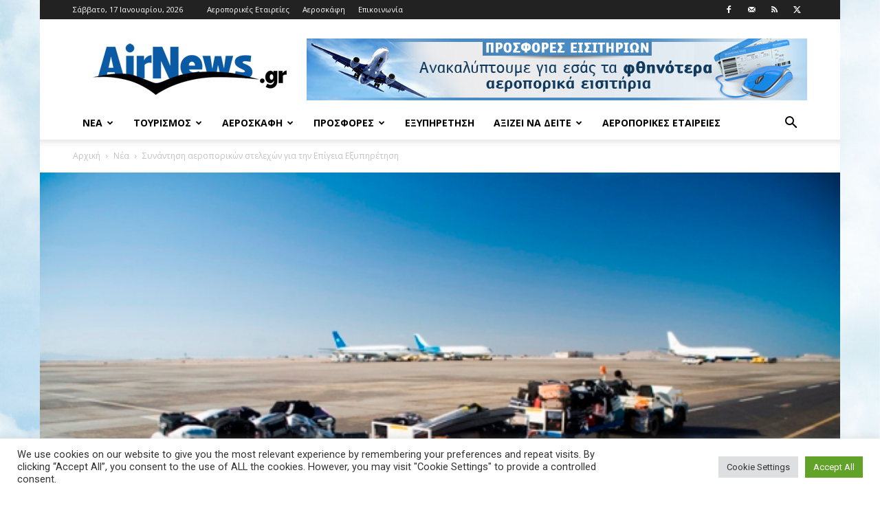

--- FILE ---
content_type: text/html; charset=UTF-8
request_url: https://www.airnews.gr/2012/02/21/%CF%83%CF%85%CE%BD%CE%AC%CE%BD%CF%84%CE%B7%CF%83%CE%B7-%CE%B1%CE%B5%CF%81%CE%BF%CF%80%CE%BF%CF%81%CE%B9%CE%BA%CF%8E%CE%BD-%CF%83%CF%84%CE%B5%CE%BB%CE%B5%CF%87%CF%8E%CE%BD-%CE%B3%CE%B9%CE%B1-%CF%84/
body_size: 33539
content:
<!doctype html >
<!--[if IE 8]>    <html class="ie8" lang="en"> <![endif]-->
<!--[if IE 9]>    <html class="ie9" lang="en"> <![endif]-->
<!--[if gt IE 8]><!--> <html lang="el"> <!--<![endif]-->
<head>
    <title>Συνάντηση αεροπορικών στελεχών για την Επίγεια Εξυπηρέτηση - Airnews</title>
    <meta charset="UTF-8" />
    <meta name="viewport" content="width=device-width, initial-scale=1.0">
    <link rel="pingback" href="https://www.airnews.gr/xmlrpc.php" />
    <meta name='robots' content='index, follow, max-image-preview:large, max-snippet:-1, max-video-preview:-1' />
<link rel="icon" type="image/png" href="https://www.airnews.gr/wp-content/uploads/2016/01/favicon.ico">
	<!-- This site is optimized with the Yoast SEO plugin v26.7 - https://yoast.com/wordpress/plugins/seo/ -->
	<meta name="description" content="- Με επιτυχία ολοκληρώθηκε η ετήσια συνάντηση των στελεχών της Olympic Handling που πραγματοποιήθηκε το τριήμερο 15-17 Φεβρουαρίου σε κεντρικό ξενοδοχείο" />
	<link rel="canonical" href="https://www.airnews.gr/2012/02/21/συνάντηση-αεροπορικών-στελεχών-για-τ/" />
	<meta property="og:locale" content="el_GR" />
	<meta property="og:type" content="article" />
	<meta property="og:title" content="Συνάντηση αεροπορικών στελεχών για την Επίγεια Εξυπηρέτηση - Airnews" />
	<meta property="og:description" content="- Με επιτυχία ολοκληρώθηκε η ετήσια συνάντηση των στελεχών της Olympic Handling που πραγματοποιήθηκε το τριήμερο 15-17 Φεβρουαρίου σε κεντρικό ξενοδοχείο" />
	<meta property="og:url" content="https://www.airnews.gr/2012/02/21/συνάντηση-αεροπορικών-στελεχών-για-τ/" />
	<meta property="og:site_name" content="Airnews" />
	<meta property="article:publisher" content="https://www.facebook.com/airnews.gr" />
	<meta property="article:published_time" content="2012-02-21T15:54:46+00:00" />
	<meta property="og:image" content="https://www.airnews.gr/wp-content/uploads/2012/02/baggage-handling-l.jpg" />
	<meta property="og:image:width" content="600" />
	<meta property="og:image:height" content="392" />
	<meta property="og:image:type" content="image/jpeg" />
	<meta name="author" content="editor" />
	<meta name="twitter:card" content="summary_large_image" />
	<meta name="twitter:creator" content="@airnewsgr" />
	<meta name="twitter:site" content="@airnewsgr" />
	<meta name="twitter:label1" content="Συντάχθηκε από" />
	<meta name="twitter:data1" content="editor" />
	<script type="application/ld+json" class="yoast-schema-graph">{"@context":"https://schema.org","@graph":[{"@type":"Article","@id":"https://www.airnews.gr/2012/02/21/%cf%83%cf%85%ce%bd%ce%ac%ce%bd%cf%84%ce%b7%cf%83%ce%b7-%ce%b1%ce%b5%cf%81%ce%bf%cf%80%ce%bf%cf%81%ce%b9%ce%ba%cf%8e%ce%bd-%cf%83%cf%84%ce%b5%ce%bb%ce%b5%cf%87%cf%8e%ce%bd-%ce%b3%ce%b9%ce%b1-%cf%84/#article","isPartOf":{"@id":"https://www.airnews.gr/2012/02/21/%cf%83%cf%85%ce%bd%ce%ac%ce%bd%cf%84%ce%b7%cf%83%ce%b7-%ce%b1%ce%b5%cf%81%ce%bf%cf%80%ce%bf%cf%81%ce%b9%ce%ba%cf%8e%ce%bd-%cf%83%cf%84%ce%b5%ce%bb%ce%b5%cf%87%cf%8e%ce%bd-%ce%b3%ce%b9%ce%b1-%cf%84/"},"author":{"name":"editor","@id":"https://www.airnews.gr/#/schema/person/61361254b8fd1009a58fb48620cf931f"},"headline":"Συνάντηση αεροπορικών στελεχών για την Επίγεια Εξυπηρέτηση","datePublished":"2012-02-21T15:54:46+00:00","mainEntityOfPage":{"@id":"https://www.airnews.gr/2012/02/21/%cf%83%cf%85%ce%bd%ce%ac%ce%bd%cf%84%ce%b7%cf%83%ce%b7-%ce%b1%ce%b5%cf%81%ce%bf%cf%80%ce%bf%cf%81%ce%b9%ce%ba%cf%8e%ce%bd-%cf%83%cf%84%ce%b5%ce%bb%ce%b5%cf%87%cf%8e%ce%bd-%ce%b3%ce%b9%ce%b1-%cf%84/"},"wordCount":31,"commentCount":0,"publisher":{"@id":"https://www.airnews.gr/#organization"},"image":{"@id":"https://www.airnews.gr/2012/02/21/%cf%83%cf%85%ce%bd%ce%ac%ce%bd%cf%84%ce%b7%cf%83%ce%b7-%ce%b1%ce%b5%cf%81%ce%bf%cf%80%ce%bf%cf%81%ce%b9%ce%ba%cf%8e%ce%bd-%cf%83%cf%84%ce%b5%ce%bb%ce%b5%cf%87%cf%8e%ce%bd-%ce%b3%ce%b9%ce%b1-%cf%84/#primaryimage"},"thumbnailUrl":"https://www.airnews.gr/wp-content/uploads/2012/02/baggage-handling-l.jpg","keywords":["αεροπορικές εταιρείες","Επίγεια Εξυπηρέτηση"],"articleSection":["Νέα"],"inLanguage":"el","potentialAction":[{"@type":"CommentAction","name":"Comment","target":["https://www.airnews.gr/2012/02/21/%cf%83%cf%85%ce%bd%ce%ac%ce%bd%cf%84%ce%b7%cf%83%ce%b7-%ce%b1%ce%b5%cf%81%ce%bf%cf%80%ce%bf%cf%81%ce%b9%ce%ba%cf%8e%ce%bd-%cf%83%cf%84%ce%b5%ce%bb%ce%b5%cf%87%cf%8e%ce%bd-%ce%b3%ce%b9%ce%b1-%cf%84/#respond"]}]},{"@type":"WebPage","@id":"https://www.airnews.gr/2012/02/21/%cf%83%cf%85%ce%bd%ce%ac%ce%bd%cf%84%ce%b7%cf%83%ce%b7-%ce%b1%ce%b5%cf%81%ce%bf%cf%80%ce%bf%cf%81%ce%b9%ce%ba%cf%8e%ce%bd-%cf%83%cf%84%ce%b5%ce%bb%ce%b5%cf%87%cf%8e%ce%bd-%ce%b3%ce%b9%ce%b1-%cf%84/","url":"https://www.airnews.gr/2012/02/21/%cf%83%cf%85%ce%bd%ce%ac%ce%bd%cf%84%ce%b7%cf%83%ce%b7-%ce%b1%ce%b5%cf%81%ce%bf%cf%80%ce%bf%cf%81%ce%b9%ce%ba%cf%8e%ce%bd-%cf%83%cf%84%ce%b5%ce%bb%ce%b5%cf%87%cf%8e%ce%bd-%ce%b3%ce%b9%ce%b1-%cf%84/","name":"Συνάντηση αεροπορικών στελεχών για την Επίγεια Εξυπηρέτηση - Airnews","isPartOf":{"@id":"https://www.airnews.gr/#website"},"primaryImageOfPage":{"@id":"https://www.airnews.gr/2012/02/21/%cf%83%cf%85%ce%bd%ce%ac%ce%bd%cf%84%ce%b7%cf%83%ce%b7-%ce%b1%ce%b5%cf%81%ce%bf%cf%80%ce%bf%cf%81%ce%b9%ce%ba%cf%8e%ce%bd-%cf%83%cf%84%ce%b5%ce%bb%ce%b5%cf%87%cf%8e%ce%bd-%ce%b3%ce%b9%ce%b1-%cf%84/#primaryimage"},"image":{"@id":"https://www.airnews.gr/2012/02/21/%cf%83%cf%85%ce%bd%ce%ac%ce%bd%cf%84%ce%b7%cf%83%ce%b7-%ce%b1%ce%b5%cf%81%ce%bf%cf%80%ce%bf%cf%81%ce%b9%ce%ba%cf%8e%ce%bd-%cf%83%cf%84%ce%b5%ce%bb%ce%b5%cf%87%cf%8e%ce%bd-%ce%b3%ce%b9%ce%b1-%cf%84/#primaryimage"},"thumbnailUrl":"https://www.airnews.gr/wp-content/uploads/2012/02/baggage-handling-l.jpg","datePublished":"2012-02-21T15:54:46+00:00","description":"- Με επιτυχία ολοκληρώθηκε η ετήσια συνάντηση των στελεχών της Olympic Handling που πραγματοποιήθηκε το τριήμερο 15-17 Φεβρουαρίου σε κεντρικό ξενοδοχείο","breadcrumb":{"@id":"https://www.airnews.gr/2012/02/21/%cf%83%cf%85%ce%bd%ce%ac%ce%bd%cf%84%ce%b7%cf%83%ce%b7-%ce%b1%ce%b5%cf%81%ce%bf%cf%80%ce%bf%cf%81%ce%b9%ce%ba%cf%8e%ce%bd-%cf%83%cf%84%ce%b5%ce%bb%ce%b5%cf%87%cf%8e%ce%bd-%ce%b3%ce%b9%ce%b1-%cf%84/#breadcrumb"},"inLanguage":"el","potentialAction":[{"@type":"ReadAction","target":["https://www.airnews.gr/2012/02/21/%cf%83%cf%85%ce%bd%ce%ac%ce%bd%cf%84%ce%b7%cf%83%ce%b7-%ce%b1%ce%b5%cf%81%ce%bf%cf%80%ce%bf%cf%81%ce%b9%ce%ba%cf%8e%ce%bd-%cf%83%cf%84%ce%b5%ce%bb%ce%b5%cf%87%cf%8e%ce%bd-%ce%b3%ce%b9%ce%b1-%cf%84/"]}]},{"@type":"ImageObject","inLanguage":"el","@id":"https://www.airnews.gr/2012/02/21/%cf%83%cf%85%ce%bd%ce%ac%ce%bd%cf%84%ce%b7%cf%83%ce%b7-%ce%b1%ce%b5%cf%81%ce%bf%cf%80%ce%bf%cf%81%ce%b9%ce%ba%cf%8e%ce%bd-%cf%83%cf%84%ce%b5%ce%bb%ce%b5%cf%87%cf%8e%ce%bd-%ce%b3%ce%b9%ce%b1-%cf%84/#primaryimage","url":"https://www.airnews.gr/wp-content/uploads/2012/02/baggage-handling-l.jpg","contentUrl":"https://www.airnews.gr/wp-content/uploads/2012/02/baggage-handling-l.jpg","width":"600","height":"392"},{"@type":"BreadcrumbList","@id":"https://www.airnews.gr/2012/02/21/%cf%83%cf%85%ce%bd%ce%ac%ce%bd%cf%84%ce%b7%cf%83%ce%b7-%ce%b1%ce%b5%cf%81%ce%bf%cf%80%ce%bf%cf%81%ce%b9%ce%ba%cf%8e%ce%bd-%cf%83%cf%84%ce%b5%ce%bb%ce%b5%cf%87%cf%8e%ce%bd-%ce%b3%ce%b9%ce%b1-%cf%84/#breadcrumb","itemListElement":[{"@type":"ListItem","position":1,"name":"Home","item":"https://www.airnews.gr/"},{"@type":"ListItem","position":2,"name":"Συνάντηση αεροπορικών στελεχών για την Επίγεια Εξυπηρέτηση"}]},{"@type":"WebSite","@id":"https://www.airnews.gr/#website","url":"https://www.airnews.gr/","name":"Airnews","description":"Αεροπορικά νέα","publisher":{"@id":"https://www.airnews.gr/#organization"},"potentialAction":[{"@type":"SearchAction","target":{"@type":"EntryPoint","urlTemplate":"https://www.airnews.gr/?s={search_term_string}"},"query-input":{"@type":"PropertyValueSpecification","valueRequired":true,"valueName":"search_term_string"}}],"inLanguage":"el"},{"@type":"Organization","@id":"https://www.airnews.gr/#organization","name":"AIRNEWS","url":"https://www.airnews.gr/","logo":{"@type":"ImageObject","inLanguage":"el","@id":"https://www.airnews.gr/#/schema/logo/image/","url":"https://www.airnews.gr/wp-content/uploads/2016/01/AIRNEWS_568x180.jpg","contentUrl":"https://www.airnews.gr/wp-content/uploads/2016/01/AIRNEWS_568x180.jpg","width":568,"height":180,"caption":"AIRNEWS"},"image":{"@id":"https://www.airnews.gr/#/schema/logo/image/"},"sameAs":["https://www.facebook.com/airnews.gr","https://x.com/airnewsgr"]},{"@type":"Person","@id":"https://www.airnews.gr/#/schema/person/61361254b8fd1009a58fb48620cf931f","name":"editor","image":{"@type":"ImageObject","inLanguage":"el","@id":"https://www.airnews.gr/#/schema/person/image/","url":"https://secure.gravatar.com/avatar/8346a88b9103b7e508ecc65a8f10171fc4986d4f0b90a8d53b2f3d8eb7d805a8?s=96&d=mm&r=g","contentUrl":"https://secure.gravatar.com/avatar/8346a88b9103b7e508ecc65a8f10171fc4986d4f0b90a8d53b2f3d8eb7d805a8?s=96&d=mm&r=g","caption":"editor"},"sameAs":["https://www.airnews.gr"]}]}</script>
	<!-- / Yoast SEO plugin. -->


<link rel='dns-prefetch' href='//widgetlogic.org' />
<link rel='dns-prefetch' href='//fonts.googleapis.com' />
<link rel="alternate" type="application/rss+xml" title="Ροή RSS &raquo; Airnews" href="https://www.airnews.gr/feed/" />
<link rel="alternate" type="application/rss+xml" title="Ροή Σχολίων &raquo; Airnews" href="https://www.airnews.gr/comments/feed/" />
<link rel="alternate" type="application/rss+xml" title="Ροή Σχολίων Airnews &raquo; Συνάντηση αεροπορικών στελεχών για την Επίγεια Εξυπηρέτηση" href="https://www.airnews.gr/2012/02/21/%cf%83%cf%85%ce%bd%ce%ac%ce%bd%cf%84%ce%b7%cf%83%ce%b7-%ce%b1%ce%b5%cf%81%ce%bf%cf%80%ce%bf%cf%81%ce%b9%ce%ba%cf%8e%ce%bd-%cf%83%cf%84%ce%b5%ce%bb%ce%b5%cf%87%cf%8e%ce%bd-%ce%b3%ce%b9%ce%b1-%cf%84/feed/" />
<link rel="alternate" title="oEmbed (JSON)" type="application/json+oembed" href="https://www.airnews.gr/wp-json/oembed/1.0/embed?url=https%3A%2F%2Fwww.airnews.gr%2F2012%2F02%2F21%2F%25cf%2583%25cf%2585%25ce%25bd%25ce%25ac%25ce%25bd%25cf%2584%25ce%25b7%25cf%2583%25ce%25b7-%25ce%25b1%25ce%25b5%25cf%2581%25ce%25bf%25cf%2580%25ce%25bf%25cf%2581%25ce%25b9%25ce%25ba%25cf%258e%25ce%25bd-%25cf%2583%25cf%2584%25ce%25b5%25ce%25bb%25ce%25b5%25cf%2587%25cf%258e%25ce%25bd-%25ce%25b3%25ce%25b9%25ce%25b1-%25cf%2584%2F" />
<link rel="alternate" title="oEmbed (XML)" type="text/xml+oembed" href="https://www.airnews.gr/wp-json/oembed/1.0/embed?url=https%3A%2F%2Fwww.airnews.gr%2F2012%2F02%2F21%2F%25cf%2583%25cf%2585%25ce%25bd%25ce%25ac%25ce%25bd%25cf%2584%25ce%25b7%25cf%2583%25ce%25b7-%25ce%25b1%25ce%25b5%25cf%2581%25ce%25bf%25cf%2580%25ce%25bf%25cf%2581%25ce%25b9%25ce%25ba%25cf%258e%25ce%25bd-%25cf%2583%25cf%2584%25ce%25b5%25ce%25bb%25ce%25b5%25cf%2587%25cf%258e%25ce%25bd-%25ce%25b3%25ce%25b9%25ce%25b1-%25cf%2584%2F&#038;format=xml" />
<style id='wp-img-auto-sizes-contain-inline-css' type='text/css'>
img:is([sizes=auto i],[sizes^="auto," i]){contain-intrinsic-size:3000px 1500px}
/*# sourceURL=wp-img-auto-sizes-contain-inline-css */
</style>
<style id='wp-emoji-styles-inline-css' type='text/css'>

	img.wp-smiley, img.emoji {
		display: inline !important;
		border: none !important;
		box-shadow: none !important;
		height: 1em !important;
		width: 1em !important;
		margin: 0 0.07em !important;
		vertical-align: -0.1em !important;
		background: none !important;
		padding: 0 !important;
	}
/*# sourceURL=wp-emoji-styles-inline-css */
</style>
<style id='wp-block-library-inline-css' type='text/css'>
:root{--wp-block-synced-color:#7a00df;--wp-block-synced-color--rgb:122,0,223;--wp-bound-block-color:var(--wp-block-synced-color);--wp-editor-canvas-background:#ddd;--wp-admin-theme-color:#007cba;--wp-admin-theme-color--rgb:0,124,186;--wp-admin-theme-color-darker-10:#006ba1;--wp-admin-theme-color-darker-10--rgb:0,107,160.5;--wp-admin-theme-color-darker-20:#005a87;--wp-admin-theme-color-darker-20--rgb:0,90,135;--wp-admin-border-width-focus:2px}@media (min-resolution:192dpi){:root{--wp-admin-border-width-focus:1.5px}}.wp-element-button{cursor:pointer}:root .has-very-light-gray-background-color{background-color:#eee}:root .has-very-dark-gray-background-color{background-color:#313131}:root .has-very-light-gray-color{color:#eee}:root .has-very-dark-gray-color{color:#313131}:root .has-vivid-green-cyan-to-vivid-cyan-blue-gradient-background{background:linear-gradient(135deg,#00d084,#0693e3)}:root .has-purple-crush-gradient-background{background:linear-gradient(135deg,#34e2e4,#4721fb 50%,#ab1dfe)}:root .has-hazy-dawn-gradient-background{background:linear-gradient(135deg,#faaca8,#dad0ec)}:root .has-subdued-olive-gradient-background{background:linear-gradient(135deg,#fafae1,#67a671)}:root .has-atomic-cream-gradient-background{background:linear-gradient(135deg,#fdd79a,#004a59)}:root .has-nightshade-gradient-background{background:linear-gradient(135deg,#330968,#31cdcf)}:root .has-midnight-gradient-background{background:linear-gradient(135deg,#020381,#2874fc)}:root{--wp--preset--font-size--normal:16px;--wp--preset--font-size--huge:42px}.has-regular-font-size{font-size:1em}.has-larger-font-size{font-size:2.625em}.has-normal-font-size{font-size:var(--wp--preset--font-size--normal)}.has-huge-font-size{font-size:var(--wp--preset--font-size--huge)}.has-text-align-center{text-align:center}.has-text-align-left{text-align:left}.has-text-align-right{text-align:right}.has-fit-text{white-space:nowrap!important}#end-resizable-editor-section{display:none}.aligncenter{clear:both}.items-justified-left{justify-content:flex-start}.items-justified-center{justify-content:center}.items-justified-right{justify-content:flex-end}.items-justified-space-between{justify-content:space-between}.screen-reader-text{border:0;clip-path:inset(50%);height:1px;margin:-1px;overflow:hidden;padding:0;position:absolute;width:1px;word-wrap:normal!important}.screen-reader-text:focus{background-color:#ddd;clip-path:none;color:#444;display:block;font-size:1em;height:auto;left:5px;line-height:normal;padding:15px 23px 14px;text-decoration:none;top:5px;width:auto;z-index:100000}html :where(.has-border-color){border-style:solid}html :where([style*=border-top-color]){border-top-style:solid}html :where([style*=border-right-color]){border-right-style:solid}html :where([style*=border-bottom-color]){border-bottom-style:solid}html :where([style*=border-left-color]){border-left-style:solid}html :where([style*=border-width]){border-style:solid}html :where([style*=border-top-width]){border-top-style:solid}html :where([style*=border-right-width]){border-right-style:solid}html :where([style*=border-bottom-width]){border-bottom-style:solid}html :where([style*=border-left-width]){border-left-style:solid}html :where(img[class*=wp-image-]){height:auto;max-width:100%}:where(figure){margin:0 0 1em}html :where(.is-position-sticky){--wp-admin--admin-bar--position-offset:var(--wp-admin--admin-bar--height,0px)}@media screen and (max-width:600px){html :where(.is-position-sticky){--wp-admin--admin-bar--position-offset:0px}}

/*# sourceURL=wp-block-library-inline-css */
</style><style id='global-styles-inline-css' type='text/css'>
:root{--wp--preset--aspect-ratio--square: 1;--wp--preset--aspect-ratio--4-3: 4/3;--wp--preset--aspect-ratio--3-4: 3/4;--wp--preset--aspect-ratio--3-2: 3/2;--wp--preset--aspect-ratio--2-3: 2/3;--wp--preset--aspect-ratio--16-9: 16/9;--wp--preset--aspect-ratio--9-16: 9/16;--wp--preset--color--black: #000000;--wp--preset--color--cyan-bluish-gray: #abb8c3;--wp--preset--color--white: #ffffff;--wp--preset--color--pale-pink: #f78da7;--wp--preset--color--vivid-red: #cf2e2e;--wp--preset--color--luminous-vivid-orange: #ff6900;--wp--preset--color--luminous-vivid-amber: #fcb900;--wp--preset--color--light-green-cyan: #7bdcb5;--wp--preset--color--vivid-green-cyan: #00d084;--wp--preset--color--pale-cyan-blue: #8ed1fc;--wp--preset--color--vivid-cyan-blue: #0693e3;--wp--preset--color--vivid-purple: #9b51e0;--wp--preset--gradient--vivid-cyan-blue-to-vivid-purple: linear-gradient(135deg,rgb(6,147,227) 0%,rgb(155,81,224) 100%);--wp--preset--gradient--light-green-cyan-to-vivid-green-cyan: linear-gradient(135deg,rgb(122,220,180) 0%,rgb(0,208,130) 100%);--wp--preset--gradient--luminous-vivid-amber-to-luminous-vivid-orange: linear-gradient(135deg,rgb(252,185,0) 0%,rgb(255,105,0) 100%);--wp--preset--gradient--luminous-vivid-orange-to-vivid-red: linear-gradient(135deg,rgb(255,105,0) 0%,rgb(207,46,46) 100%);--wp--preset--gradient--very-light-gray-to-cyan-bluish-gray: linear-gradient(135deg,rgb(238,238,238) 0%,rgb(169,184,195) 100%);--wp--preset--gradient--cool-to-warm-spectrum: linear-gradient(135deg,rgb(74,234,220) 0%,rgb(151,120,209) 20%,rgb(207,42,186) 40%,rgb(238,44,130) 60%,rgb(251,105,98) 80%,rgb(254,248,76) 100%);--wp--preset--gradient--blush-light-purple: linear-gradient(135deg,rgb(255,206,236) 0%,rgb(152,150,240) 100%);--wp--preset--gradient--blush-bordeaux: linear-gradient(135deg,rgb(254,205,165) 0%,rgb(254,45,45) 50%,rgb(107,0,62) 100%);--wp--preset--gradient--luminous-dusk: linear-gradient(135deg,rgb(255,203,112) 0%,rgb(199,81,192) 50%,rgb(65,88,208) 100%);--wp--preset--gradient--pale-ocean: linear-gradient(135deg,rgb(255,245,203) 0%,rgb(182,227,212) 50%,rgb(51,167,181) 100%);--wp--preset--gradient--electric-grass: linear-gradient(135deg,rgb(202,248,128) 0%,rgb(113,206,126) 100%);--wp--preset--gradient--midnight: linear-gradient(135deg,rgb(2,3,129) 0%,rgb(40,116,252) 100%);--wp--preset--font-size--small: 11px;--wp--preset--font-size--medium: 20px;--wp--preset--font-size--large: 32px;--wp--preset--font-size--x-large: 42px;--wp--preset--font-size--regular: 15px;--wp--preset--font-size--larger: 50px;--wp--preset--spacing--20: 0.44rem;--wp--preset--spacing--30: 0.67rem;--wp--preset--spacing--40: 1rem;--wp--preset--spacing--50: 1.5rem;--wp--preset--spacing--60: 2.25rem;--wp--preset--spacing--70: 3.38rem;--wp--preset--spacing--80: 5.06rem;--wp--preset--shadow--natural: 6px 6px 9px rgba(0, 0, 0, 0.2);--wp--preset--shadow--deep: 12px 12px 50px rgba(0, 0, 0, 0.4);--wp--preset--shadow--sharp: 6px 6px 0px rgba(0, 0, 0, 0.2);--wp--preset--shadow--outlined: 6px 6px 0px -3px rgb(255, 255, 255), 6px 6px rgb(0, 0, 0);--wp--preset--shadow--crisp: 6px 6px 0px rgb(0, 0, 0);}:where(.is-layout-flex){gap: 0.5em;}:where(.is-layout-grid){gap: 0.5em;}body .is-layout-flex{display: flex;}.is-layout-flex{flex-wrap: wrap;align-items: center;}.is-layout-flex > :is(*, div){margin: 0;}body .is-layout-grid{display: grid;}.is-layout-grid > :is(*, div){margin: 0;}:where(.wp-block-columns.is-layout-flex){gap: 2em;}:where(.wp-block-columns.is-layout-grid){gap: 2em;}:where(.wp-block-post-template.is-layout-flex){gap: 1.25em;}:where(.wp-block-post-template.is-layout-grid){gap: 1.25em;}.has-black-color{color: var(--wp--preset--color--black) !important;}.has-cyan-bluish-gray-color{color: var(--wp--preset--color--cyan-bluish-gray) !important;}.has-white-color{color: var(--wp--preset--color--white) !important;}.has-pale-pink-color{color: var(--wp--preset--color--pale-pink) !important;}.has-vivid-red-color{color: var(--wp--preset--color--vivid-red) !important;}.has-luminous-vivid-orange-color{color: var(--wp--preset--color--luminous-vivid-orange) !important;}.has-luminous-vivid-amber-color{color: var(--wp--preset--color--luminous-vivid-amber) !important;}.has-light-green-cyan-color{color: var(--wp--preset--color--light-green-cyan) !important;}.has-vivid-green-cyan-color{color: var(--wp--preset--color--vivid-green-cyan) !important;}.has-pale-cyan-blue-color{color: var(--wp--preset--color--pale-cyan-blue) !important;}.has-vivid-cyan-blue-color{color: var(--wp--preset--color--vivid-cyan-blue) !important;}.has-vivid-purple-color{color: var(--wp--preset--color--vivid-purple) !important;}.has-black-background-color{background-color: var(--wp--preset--color--black) !important;}.has-cyan-bluish-gray-background-color{background-color: var(--wp--preset--color--cyan-bluish-gray) !important;}.has-white-background-color{background-color: var(--wp--preset--color--white) !important;}.has-pale-pink-background-color{background-color: var(--wp--preset--color--pale-pink) !important;}.has-vivid-red-background-color{background-color: var(--wp--preset--color--vivid-red) !important;}.has-luminous-vivid-orange-background-color{background-color: var(--wp--preset--color--luminous-vivid-orange) !important;}.has-luminous-vivid-amber-background-color{background-color: var(--wp--preset--color--luminous-vivid-amber) !important;}.has-light-green-cyan-background-color{background-color: var(--wp--preset--color--light-green-cyan) !important;}.has-vivid-green-cyan-background-color{background-color: var(--wp--preset--color--vivid-green-cyan) !important;}.has-pale-cyan-blue-background-color{background-color: var(--wp--preset--color--pale-cyan-blue) !important;}.has-vivid-cyan-blue-background-color{background-color: var(--wp--preset--color--vivid-cyan-blue) !important;}.has-vivid-purple-background-color{background-color: var(--wp--preset--color--vivid-purple) !important;}.has-black-border-color{border-color: var(--wp--preset--color--black) !important;}.has-cyan-bluish-gray-border-color{border-color: var(--wp--preset--color--cyan-bluish-gray) !important;}.has-white-border-color{border-color: var(--wp--preset--color--white) !important;}.has-pale-pink-border-color{border-color: var(--wp--preset--color--pale-pink) !important;}.has-vivid-red-border-color{border-color: var(--wp--preset--color--vivid-red) !important;}.has-luminous-vivid-orange-border-color{border-color: var(--wp--preset--color--luminous-vivid-orange) !important;}.has-luminous-vivid-amber-border-color{border-color: var(--wp--preset--color--luminous-vivid-amber) !important;}.has-light-green-cyan-border-color{border-color: var(--wp--preset--color--light-green-cyan) !important;}.has-vivid-green-cyan-border-color{border-color: var(--wp--preset--color--vivid-green-cyan) !important;}.has-pale-cyan-blue-border-color{border-color: var(--wp--preset--color--pale-cyan-blue) !important;}.has-vivid-cyan-blue-border-color{border-color: var(--wp--preset--color--vivid-cyan-blue) !important;}.has-vivid-purple-border-color{border-color: var(--wp--preset--color--vivid-purple) !important;}.has-vivid-cyan-blue-to-vivid-purple-gradient-background{background: var(--wp--preset--gradient--vivid-cyan-blue-to-vivid-purple) !important;}.has-light-green-cyan-to-vivid-green-cyan-gradient-background{background: var(--wp--preset--gradient--light-green-cyan-to-vivid-green-cyan) !important;}.has-luminous-vivid-amber-to-luminous-vivid-orange-gradient-background{background: var(--wp--preset--gradient--luminous-vivid-amber-to-luminous-vivid-orange) !important;}.has-luminous-vivid-orange-to-vivid-red-gradient-background{background: var(--wp--preset--gradient--luminous-vivid-orange-to-vivid-red) !important;}.has-very-light-gray-to-cyan-bluish-gray-gradient-background{background: var(--wp--preset--gradient--very-light-gray-to-cyan-bluish-gray) !important;}.has-cool-to-warm-spectrum-gradient-background{background: var(--wp--preset--gradient--cool-to-warm-spectrum) !important;}.has-blush-light-purple-gradient-background{background: var(--wp--preset--gradient--blush-light-purple) !important;}.has-blush-bordeaux-gradient-background{background: var(--wp--preset--gradient--blush-bordeaux) !important;}.has-luminous-dusk-gradient-background{background: var(--wp--preset--gradient--luminous-dusk) !important;}.has-pale-ocean-gradient-background{background: var(--wp--preset--gradient--pale-ocean) !important;}.has-electric-grass-gradient-background{background: var(--wp--preset--gradient--electric-grass) !important;}.has-midnight-gradient-background{background: var(--wp--preset--gradient--midnight) !important;}.has-small-font-size{font-size: var(--wp--preset--font-size--small) !important;}.has-medium-font-size{font-size: var(--wp--preset--font-size--medium) !important;}.has-large-font-size{font-size: var(--wp--preset--font-size--large) !important;}.has-x-large-font-size{font-size: var(--wp--preset--font-size--x-large) !important;}
/*# sourceURL=global-styles-inline-css */
</style>

<style id='classic-theme-styles-inline-css' type='text/css'>
/*! This file is auto-generated */
.wp-block-button__link{color:#fff;background-color:#32373c;border-radius:9999px;box-shadow:none;text-decoration:none;padding:calc(.667em + 2px) calc(1.333em + 2px);font-size:1.125em}.wp-block-file__button{background:#32373c;color:#fff;text-decoration:none}
/*# sourceURL=/wp-includes/css/classic-themes.min.css */
</style>
<link rel='stylesheet' id='block-widget-css' href='https://www.airnews.gr/wp-content/plugins/widget-logic/block_widget/css/widget.css?ver=1724918693' type='text/css' media='all' />
<link rel='stylesheet' id='cookie-law-info-css' href='https://www.airnews.gr/wp-content/plugins/cookie-law-info/legacy/public/css/cookie-law-info-public.css?ver=3.3.9.1' type='text/css' media='all' />
<link rel='stylesheet' id='cookie-law-info-gdpr-css' href='https://www.airnews.gr/wp-content/plugins/cookie-law-info/legacy/public/css/cookie-law-info-gdpr.css?ver=3.3.9.1' type='text/css' media='all' />
<link rel='stylesheet' id='td-plugin-multi-purpose-css' href='https://www.airnews.gr/wp-content/plugins/td-composer/td-multi-purpose/style.css?ver=7cd248d7ca13c255207c3f8b916c3f00' type='text/css' media='all' />
<link rel='stylesheet' id='google-fonts-style-css' href='https://fonts.googleapis.com/css?family=Roboto%3A400%2C600%2C700%7COpen+Sans%3A400%2C600%2C700&#038;display=swap&#038;ver=12.7.3' type='text/css' media='all' />
<link rel='stylesheet' id='td-theme-css' href='https://www.airnews.gr/wp-content/themes/Newspaper/style.css?ver=12.7.3' type='text/css' media='all' />
<style id='td-theme-inline-css' type='text/css'>@media (max-width:767px){.td-header-desktop-wrap{display:none}}@media (min-width:767px){.td-header-mobile-wrap{display:none}}</style>
<link rel='stylesheet' id='td-legacy-framework-front-style-css' href='https://www.airnews.gr/wp-content/plugins/td-composer/legacy/Newspaper/assets/css/td_legacy_main.css?ver=7cd248d7ca13c255207c3f8b916c3f00' type='text/css' media='all' />
<link rel='stylesheet' id='td-standard-pack-framework-front-style-css' href='https://www.airnews.gr/wp-content/plugins/td-standard-pack/Newspaper/assets/css/td_standard_pack_main.css?ver=c12e6da63ed2f212e87e44e5e9b9a302' type='text/css' media='all' />
<link rel='stylesheet' id='tdb_style_cloud_templates_front-css' href='https://www.airnews.gr/wp-content/plugins/td-cloud-library/assets/css/tdb_main.css?ver=6127d3b6131f900b2e62bb855b13dc3b' type='text/css' media='all' />
<script type="text/javascript" src="https://www.airnews.gr/wp-includes/js/jquery/jquery.min.js?ver=3.7.1" id="jquery-core-js"></script>
<script type="text/javascript" src="https://www.airnews.gr/wp-includes/js/jquery/jquery-migrate.min.js?ver=3.4.1" id="jquery-migrate-js"></script>
<script type="text/javascript" id="cookie-law-info-js-extra">
/* <![CDATA[ */
var Cli_Data = {"nn_cookie_ids":[],"cookielist":[],"non_necessary_cookies":[],"ccpaEnabled":"","ccpaRegionBased":"","ccpaBarEnabled":"","strictlyEnabled":["necessary","obligatoire"],"ccpaType":"gdpr","js_blocking":"1","custom_integration":"","triggerDomRefresh":"","secure_cookies":""};
var cli_cookiebar_settings = {"animate_speed_hide":"500","animate_speed_show":"500","background":"#FFF","border":"#b1a6a6c2","border_on":"","button_1_button_colour":"#61a229","button_1_button_hover":"#4e8221","button_1_link_colour":"#fff","button_1_as_button":"1","button_1_new_win":"","button_2_button_colour":"#333","button_2_button_hover":"#292929","button_2_link_colour":"#444","button_2_as_button":"","button_2_hidebar":"","button_3_button_colour":"#dedfe0","button_3_button_hover":"#b2b2b3","button_3_link_colour":"#333333","button_3_as_button":"1","button_3_new_win":"","button_4_button_colour":"#dedfe0","button_4_button_hover":"#b2b2b3","button_4_link_colour":"#333333","button_4_as_button":"1","button_7_button_colour":"#61a229","button_7_button_hover":"#4e8221","button_7_link_colour":"#fff","button_7_as_button":"1","button_7_new_win":"","font_family":"inherit","header_fix":"","notify_animate_hide":"1","notify_animate_show":"","notify_div_id":"#cookie-law-info-bar","notify_position_horizontal":"right","notify_position_vertical":"bottom","scroll_close":"","scroll_close_reload":"","accept_close_reload":"","reject_close_reload":"","showagain_tab":"","showagain_background":"#fff","showagain_border":"#000","showagain_div_id":"#cookie-law-info-again","showagain_x_position":"100px","text":"#333333","show_once_yn":"","show_once":"10000","logging_on":"","as_popup":"","popup_overlay":"1","bar_heading_text":"","cookie_bar_as":"banner","popup_showagain_position":"bottom-right","widget_position":"left"};
var log_object = {"ajax_url":"https://www.airnews.gr/wp-admin/admin-ajax.php"};
//# sourceURL=cookie-law-info-js-extra
/* ]]> */
</script>
<script type="text/javascript" src="https://www.airnews.gr/wp-content/plugins/cookie-law-info/legacy/public/js/cookie-law-info-public.js?ver=3.3.9.1" id="cookie-law-info-js"></script>
<link rel="https://api.w.org/" href="https://www.airnews.gr/wp-json/" /><link rel="alternate" title="JSON" type="application/json" href="https://www.airnews.gr/wp-json/wp/v2/posts/1604" /><link rel="EditURI" type="application/rsd+xml" title="RSD" href="https://www.airnews.gr/xmlrpc.php?rsd" />
    <script>
        window.tdb_global_vars = {"wpRestUrl":"https:\/\/www.airnews.gr\/wp-json\/","permalinkStructure":"\/%year%\/%monthnum%\/%day%\/%postname%\/"};
        window.tdb_p_autoload_vars = {"isAjax":false,"isAdminBarShowing":false,"autoloadStatus":"off","origPostEditUrl":null};
    </script>
    
    <style id="tdb-global-colors">:root{--accent-color:#fff}</style>

    
	
<!-- JS generated by theme -->

<script type="text/javascript" id="td-generated-header-js">
    
    

	    var tdBlocksArray = []; //here we store all the items for the current page

	    // td_block class - each ajax block uses a object of this class for requests
	    function tdBlock() {
		    this.id = '';
		    this.block_type = 1; //block type id (1-234 etc)
		    this.atts = '';
		    this.td_column_number = '';
		    this.td_current_page = 1; //
		    this.post_count = 0; //from wp
		    this.found_posts = 0; //from wp
		    this.max_num_pages = 0; //from wp
		    this.td_filter_value = ''; //current live filter value
		    this.is_ajax_running = false;
		    this.td_user_action = ''; // load more or infinite loader (used by the animation)
		    this.header_color = '';
		    this.ajax_pagination_infinite_stop = ''; //show load more at page x
	    }

        // td_js_generator - mini detector
        ( function () {
            var htmlTag = document.getElementsByTagName("html")[0];

	        if ( navigator.userAgent.indexOf("MSIE 10.0") > -1 ) {
                htmlTag.className += ' ie10';
            }

            if ( !!navigator.userAgent.match(/Trident.*rv\:11\./) ) {
                htmlTag.className += ' ie11';
            }

	        if ( navigator.userAgent.indexOf("Edge") > -1 ) {
                htmlTag.className += ' ieEdge';
            }

            if ( /(iPad|iPhone|iPod)/g.test(navigator.userAgent) ) {
                htmlTag.className += ' td-md-is-ios';
            }

            var user_agent = navigator.userAgent.toLowerCase();
            if ( user_agent.indexOf("android") > -1 ) {
                htmlTag.className += ' td-md-is-android';
            }

            if ( -1 !== navigator.userAgent.indexOf('Mac OS X')  ) {
                htmlTag.className += ' td-md-is-os-x';
            }

            if ( /chrom(e|ium)/.test(navigator.userAgent.toLowerCase()) ) {
               htmlTag.className += ' td-md-is-chrome';
            }

            if ( -1 !== navigator.userAgent.indexOf('Firefox') ) {
                htmlTag.className += ' td-md-is-firefox';
            }

            if ( -1 !== navigator.userAgent.indexOf('Safari') && -1 === navigator.userAgent.indexOf('Chrome') ) {
                htmlTag.className += ' td-md-is-safari';
            }

            if( -1 !== navigator.userAgent.indexOf('IEMobile') ){
                htmlTag.className += ' td-md-is-iemobile';
            }

        })();

        var tdLocalCache = {};

        ( function () {
            "use strict";

            tdLocalCache = {
                data: {},
                remove: function (resource_id) {
                    delete tdLocalCache.data[resource_id];
                },
                exist: function (resource_id) {
                    return tdLocalCache.data.hasOwnProperty(resource_id) && tdLocalCache.data[resource_id] !== null;
                },
                get: function (resource_id) {
                    return tdLocalCache.data[resource_id];
                },
                set: function (resource_id, cachedData) {
                    tdLocalCache.remove(resource_id);
                    tdLocalCache.data[resource_id] = cachedData;
                }
            };
        })();

    
    
var td_viewport_interval_list=[{"limitBottom":767,"sidebarWidth":228},{"limitBottom":1018,"sidebarWidth":300},{"limitBottom":1140,"sidebarWidth":324}];
var td_animation_stack_effect="type0";
var tds_animation_stack=true;
var td_animation_stack_specific_selectors=".entry-thumb, img, .td-lazy-img";
var td_animation_stack_general_selectors=".td-animation-stack img, .td-animation-stack .entry-thumb, .post img, .td-animation-stack .td-lazy-img";
var tdc_is_installed="yes";
var tdc_domain_active=false;
var td_ajax_url="https:\/\/www.airnews.gr\/wp-admin\/admin-ajax.php?td_theme_name=Newspaper&v=12.7.3";
var td_get_template_directory_uri="https:\/\/www.airnews.gr\/wp-content\/plugins\/td-composer\/legacy\/common";
var tds_snap_menu="smart_snap_always";
var tds_logo_on_sticky="show_header_logo";
var tds_header_style="";
var td_please_wait="\u03a0\u03b1\u03c1\u03b1\u03ba\u03b1\u03bb\u03bf\u03cd\u03bc\u03b5 \u03c0\u03b5\u03c1\u03b9\u03bc\u03ad\u03bd\u03b5\u03c4\u03b5...";
var td_email_user_pass_incorrect="\u03a7\u03c1\u03ae\u03c3\u03c4\u03b7\u03c2 \u03ae \u03ba\u03c9\u03b4\u03b9\u03ba\u03cc\u03c2 \u03bb\u03b1\u03bd\u03b8\u03b1\u03c3\u03bc\u03ad\u03bd\u03bf\u03c2!";
var td_email_user_incorrect="Email \u03ae \u03cc\u03bd\u03bf\u03bc\u03b1 \u03c7\u03c1\u03ae\u03c3\u03c4\u03b7 \u03bb\u03b1\u03bd\u03b8\u03b1\u03c3\u03bc\u03ad\u03bd\u03bf!";
var td_email_incorrect="Email \u03bb\u03b1\u03bd\u03b8\u03b1\u03c3\u03bc\u03ad\u03bd\u03bf!";
var td_user_incorrect="Username incorrect!";
var td_email_user_empty="Email or username empty!";
var td_pass_empty="Pass empty!";
var td_pass_pattern_incorrect="Invalid Pass Pattern!";
var td_retype_pass_incorrect="Retyped Pass incorrect!";
var tds_more_articles_on_post_enable="show";
var tds_more_articles_on_post_time_to_wait="";
var tds_more_articles_on_post_pages_distance_from_top=0;
var tds_captcha="";
var tds_theme_color_site_wide="#4db2ec";
var tds_smart_sidebar="enabled";
var tdThemeName="Newspaper";
var tdThemeNameWl="Newspaper";
var td_magnific_popup_translation_tPrev="\u03a0\u03c1\u03bf\u03b7\u03b3\u03bf\u03cd\u03bc\u03b5\u03bd\u03bf (\u039a\u03bf\u03c5\u03bc\u03c0\u03af \u03b1\u03c1\u03b9\u03c3\u03c4\u03b5\u03c1\u03bf\u03cd \u03b2\u03ad\u03bb\u03bf\u03c5\u03c2)";
var td_magnific_popup_translation_tNext="\u0395\u03c0\u03cc\u03bc\u03b5\u03bd\u03bf (\u039a\u03bf\u03c5\u03bc\u03c0\u03af \u03b4\u03b5\u03be\u03b9\u03bf\u03cd \u03b2\u03ad\u03bb\u03bf\u03c5\u03c2)";
var td_magnific_popup_translation_tCounter="%curr% \u03b1\u03c0\u03cc %total%";
var td_magnific_popup_translation_ajax_tError="\u03a4\u03bf \u03c0\u03b5\u03c1\u03b9\u03b5\u03c7\u03cc\u03bc\u03b5\u03bd\u03bf \u03b1\u03c0\u03cc %url% \u03b4\u03b5\u03bd \u03ae\u03c4\u03b1\u03bd \u03b4\u03c5\u03bd\u03b1\u03c4\u03cc \u03bd\u03b1 \u03c6\u03bf\u03c1\u03c4\u03c9\u03b8\u03b5\u03af.";
var td_magnific_popup_translation_image_tError="\u0397 \u03b5\u03b9\u03ba\u03cc\u03bd\u03b1 #%curr% \u03b4\u03b5\u03bd \u03ae\u03c4\u03b1\u03bd \u03b4\u03c5\u03bd\u03b1\u03c4\u03cc \u03bd\u03b1 \u03c6\u03bf\u03c1\u03c4\u03c9\u03b8\u03b5\u03af.";
var tdBlockNonce="c29942d0fb";
var tdMobileMenu="enabled";
var tdMobileSearch="enabled";
var tdDateNamesI18n={"month_names":["\u0399\u03b1\u03bd\u03bf\u03c5\u03ac\u03c1\u03b9\u03bf\u03c2","\u03a6\u03b5\u03b2\u03c1\u03bf\u03c5\u03ac\u03c1\u03b9\u03bf\u03c2","\u039c\u03ac\u03c1\u03c4\u03b9\u03bf\u03c2","\u0391\u03c0\u03c1\u03af\u03bb\u03b9\u03bf\u03c2","\u039c\u03ac\u03b9\u03bf\u03c2","\u0399\u03bf\u03cd\u03bd\u03b9\u03bf\u03c2","\u0399\u03bf\u03cd\u03bb\u03b9\u03bf\u03c2","\u0391\u03cd\u03b3\u03bf\u03c5\u03c3\u03c4\u03bf\u03c2","\u03a3\u03b5\u03c0\u03c4\u03ad\u03bc\u03b2\u03c1\u03b9\u03bf\u03c2","\u039f\u03ba\u03c4\u03ce\u03b2\u03c1\u03b9\u03bf\u03c2","\u039d\u03bf\u03ad\u03bc\u03b2\u03c1\u03b9\u03bf\u03c2","\u0394\u03b5\u03ba\u03ad\u03bc\u03b2\u03c1\u03b9\u03bf\u03c2"],"month_names_short":["\u0399\u03b1\u03bd","\u03a6\u03b5\u03b2","\u039c\u03b1\u03c1","\u0391\u03c0\u03c1","\u039c\u03ac\u03b9","\u0399\u03bf\u03cd\u03bd","\u0399\u03bf\u03cd\u03bb","\u0391\u03c5\u03b3","\u03a3\u03b5\u03c0","\u039f\u03ba\u03c4","\u039d\u03bf\u03ad","\u0394\u03b5\u03ba"],"day_names":["\u039a\u03c5\u03c1\u03b9\u03b1\u03ba\u03ae","\u0394\u03b5\u03c5\u03c4\u03ad\u03c1\u03b1","\u03a4\u03c1\u03af\u03c4\u03b7","\u03a4\u03b5\u03c4\u03ac\u03c1\u03c4\u03b7","\u03a0\u03ad\u03bc\u03c0\u03c4\u03b7","\u03a0\u03b1\u03c1\u03b1\u03c3\u03ba\u03b5\u03c5\u03ae","\u03a3\u03ac\u03b2\u03b2\u03b1\u03c4\u03bf"],"day_names_short":["\u039a\u03c5","\u0394\u03b5","\u03a4\u03c1","\u03a4\u03b5","\u03a0\u03b5","\u03a0\u03b1","\u03a3\u03b1"]};
var tdb_modal_confirm="\u03b1\u03c0\u03bf\u03b8\u03b7\u03ba\u03b5\u03cd\u03c3\u03b5\u03c4\u03b5";
var tdb_modal_cancel="\u039c\u03b1\u03c4\u03b1\u03af\u03c9\u03c3\u03b7";
var tdb_modal_confirm_alt="\u039d\u03b1\u03af";
var tdb_modal_cancel_alt="\u03cc\u03c7\u03b9";
var td_deploy_mode="deploy";
var td_ad_background_click_link="";
var td_ad_background_click_target="";
</script>

<script>
  (function(i,s,o,g,r,a,m){i['GoogleAnalyticsObject']=r;i[r]=i[r]||function(){
  (i[r].q=i[r].q||[]).push(arguments)},i[r].l=1*new Date();a=s.createElement(o),
  m=s.getElementsByTagName(o)[0];a.async=1;a.src=g;m.parentNode.insertBefore(a,m)
  })(window,document,'script','//www.google-analytics.com/analytics.js','ga');

  ga('create', 'UA-24206734-1', 'auto');
  ga('send', 'pageview');

</script>
<meta http-equiv="refresh" content="60">


<script type="application/ld+json">
    {
        "@context": "https://schema.org",
        "@type": "BreadcrumbList",
        "itemListElement": [
            {
                "@type": "ListItem",
                "position": 1,
                "item": {
                    "@type": "WebSite",
                    "@id": "https://www.airnews.gr/",
                    "name": "Αρχική"
                }
            },
            {
                "@type": "ListItem",
                "position": 2,
                    "item": {
                    "@type": "WebPage",
                    "@id": "https://www.airnews.gr/category/news/",
                    "name": "Νέα"
                }
            }
            ,{
                "@type": "ListItem",
                "position": 3,
                    "item": {
                    "@type": "WebPage",
                    "@id": "https://www.airnews.gr/2012/02/21/%cf%83%cf%85%ce%bd%ce%ac%ce%bd%cf%84%ce%b7%cf%83%ce%b7-%ce%b1%ce%b5%cf%81%ce%bf%cf%80%ce%bf%cf%81%ce%b9%ce%ba%cf%8e%ce%bd-%cf%83%cf%84%ce%b5%ce%bb%ce%b5%cf%87%cf%8e%ce%bd-%ce%b3%ce%b9%ce%b1-%cf%84/",
                    "name": "Συνάντηση αεροπορικών στελεχών για την Επίγεια Εξυπηρέτηση"                                
                }
            }    
        ]
    }
</script>

<!-- Button style compiled by theme -->

<style></style>

	<style id="tdw-css-placeholder"></style><link rel='stylesheet' id='cookie-law-info-table-css' href='https://www.airnews.gr/wp-content/plugins/cookie-law-info/legacy/public/css/cookie-law-info-table.css?ver=3.3.9.1' type='text/css' media='all' />
</head>

<body data-rsssl=1 class="wp-singular post-template-default single single-post postid-1604 single-format-standard wp-theme-Newspaper td-standard-pack ---- global-block-template-1 single_template_3 td-animation-stack-type0 td-boxed-layout" itemscope="itemscope" itemtype="https://schema.org/WebPage">

<div class="td-scroll-up" data-style="style1"><i class="td-icon-menu-up"></i></div>
    <div class="td-menu-background" style="visibility:hidden"></div>
<div id="td-mobile-nav" style="visibility:hidden">
    <div class="td-mobile-container">
        <!-- mobile menu top section -->
        <div class="td-menu-socials-wrap">
            <!-- socials -->
            <div class="td-menu-socials">
                
        <span class="td-social-icon-wrap">
            <a target="_blank" href="http://www.facebook.com/airnews.gr" title="Facebook">
                <i class="td-icon-font td-icon-facebook"></i>
                <span style="display: none">Facebook</span>
            </a>
        </span>
        <span class="td-social-icon-wrap">
            <a target="_blank" href="mailto:info@airnews.gr" title="Mail">
                <i class="td-icon-font td-icon-mail-1"></i>
                <span style="display: none">Mail</span>
            </a>
        </span>
        <span class="td-social-icon-wrap">
            <a target="_blank" href="https://www.airnews.gr/feed/" title="RSS">
                <i class="td-icon-font td-icon-rss"></i>
                <span style="display: none">RSS</span>
            </a>
        </span>
        <span class="td-social-icon-wrap">
            <a target="_blank" href="http://www.twitter.com/airnewsgr" title="Twitter">
                <i class="td-icon-font td-icon-twitter"></i>
                <span style="display: none">Twitter</span>
            </a>
        </span>            </div>
            <!-- close button -->
            <div class="td-mobile-close">
                <span><i class="td-icon-close-mobile"></i></span>
            </div>
        </div>

        <!-- login section -->
        
        <!-- menu section -->
        <div class="td-mobile-content">
            <div class="menu-header-menu-container"><ul id="menu-header-menu" class="td-mobile-main-menu"><li id="menu-item-20585" class="menu-item menu-item-type-taxonomy menu-item-object-category current-post-ancestor current-menu-parent current-post-parent menu-item-has-children menu-item-first menu-item-20585"><a href="https://www.airnews.gr/category/news/">Νέα<i class="td-icon-menu-right td-element-after"></i></a>
<ul class="sub-menu">
	<li id="menu-item-20594" class="menu-item menu-item-type-taxonomy menu-item-object-category menu-item-20594"><a href="https://www.airnews.gr/category/interviews/">Συνεντεύξεις</a></li>
	<li id="menu-item-20586" class="menu-item menu-item-type-taxonomy menu-item-object-category menu-item-20586"><a href="https://www.airnews.gr/category/%ce%b5%ce%ba%ce%b4%ce%b7%ce%bb%cf%8e%cf%83%ce%b5%ce%b9%cf%82/">Εκδηλώσεις</a></li>
	<li id="menu-item-20589" class="menu-item menu-item-type-taxonomy menu-item-object-category menu-item-20589"><a href="https://www.airnews.gr/category/editorial/">Το θέμα της εβδομάδας</a></li>
</ul>
</li>
<li id="menu-item-20587" class="menu-item menu-item-type-taxonomy menu-item-object-category menu-item-20587"><a href="https://www.airnews.gr/category/tourism/">Τουρισμός</a></li>
<li id="menu-item-20588" class="menu-item menu-item-type-taxonomy menu-item-object-category menu-item-20588"><a href="https://www.airnews.gr/category/aircrafts/">Αεροσκάφη</a></li>
<li id="menu-item-20590" class="menu-item menu-item-type-taxonomy menu-item-object-category menu-item-has-children menu-item-20590"><a href="https://www.airnews.gr/category/offers/">Προσφορές<i class="td-icon-menu-right td-element-after"></i></a>
<ul class="sub-menu">
	<li id="menu-item-20591" class="menu-item menu-item-type-taxonomy menu-item-object-category menu-item-20591"><a href="https://www.airnews.gr/category/offers/%cf%84%ce%b9%ce%bc%ce%ad%cf%82/">Προσφορές εισιτηρίων</a></li>
	<li id="menu-item-20592" class="menu-item menu-item-type-taxonomy menu-item-object-category menu-item-20592"><a href="https://www.airnews.gr/category/offers/touristoffers/">Τουριστικές προσφορές</a></li>
</ul>
</li>
<li id="menu-item-20593" class="menu-item menu-item-type-taxonomy menu-item-object-category menu-item-20593"><a href="https://www.airnews.gr/category/handling-2/">Εξυπηρέτηση</a></li>
<li id="menu-item-20683" class="menu-item menu-item-type-taxonomy menu-item-object-category menu-item-20683"><a href="https://www.airnews.gr/category/featured/">Αξίζει να δείτε</a></li>
<li id="menu-item-20716" class="menu-item menu-item-type-post_type menu-item-object-page menu-item-20716"><a href="https://www.airnews.gr/%ce%b1%ce%b5%cf%81%ce%bf%cf%80%ce%bf%cf%81%ce%b9%ce%ba%ce%b5%cf%82-%ce%b5%cf%84%ce%b1%ce%b9%cf%81%ce%b5%ce%b9%ce%b5%cf%82/">Αεροπορικές Εταιρείες</a></li>
</ul></div>        </div>
    </div>

    <!-- register/login section -->
    </div><div class="td-search-background" style="visibility:hidden"></div>
<div class="td-search-wrap-mob" style="visibility:hidden">
	<div class="td-drop-down-search">
		<form method="get" class="td-search-form" action="https://www.airnews.gr/">
			<!-- close button -->
			<div class="td-search-close">
				<span><i class="td-icon-close-mobile"></i></span>
			</div>
			<div role="search" class="td-search-input">
				<span>Αναζήτηση</span>
				<input id="td-header-search-mob" type="text" value="" name="s" autocomplete="off" />
			</div>
		</form>
		<div id="td-aj-search-mob" class="td-ajax-search-flex"></div>
	</div>
</div>

    <div id="td-outer-wrap" class="td-theme-wrap">
    
        
            <div class="tdc-header-wrap ">

            <!--
Header style 1
-->


<div class="td-header-wrap td-header-style-1 ">
    
    <div class="td-header-top-menu-full td-container-wrap ">
        <div class="td-container td-header-row td-header-top-menu">
            
    <div class="top-bar-style-1">
        
<div class="td-header-sp-top-menu">


	        <div class="td_data_time">
            <div >

                Σάββατο, 17 Ιανουαρίου, 2026
            </div>
        </div>
    <div class="menu-top-container"><ul id="menu-top-header" class="top-header-menu"><li id="menu-item-20595" class="menu-item menu-item-type-post_type menu-item-object-page menu-item-first td-menu-item td-normal-menu menu-item-20595"><a href="https://www.airnews.gr/%ce%b1%ce%b5%cf%81%ce%bf%cf%80%ce%bf%cf%81%ce%b9%ce%ba%ce%b5%cf%82-%ce%b5%cf%84%ce%b1%ce%b9%cf%81%ce%b5%ce%b9%ce%b5%cf%82/">Αεροπορικές Εταιρείες</a></li>
<li id="menu-item-20596" class="menu-item menu-item-type-post_type menu-item-object-page td-menu-item td-normal-menu menu-item-20596"><a href="https://www.airnews.gr/%ce%b1%ce%b5%cf%81%ce%bf%cf%83%ce%ba%ce%ac%cf%86%ce%b7/">Αεροσκάφη</a></li>
<li id="menu-item-20597" class="menu-item menu-item-type-post_type menu-item-object-page td-menu-item td-normal-menu menu-item-20597"><a href="https://www.airnews.gr/about/">Επικοινωνία</a></li>
</ul></div></div>
        <div class="td-header-sp-top-widget">
    
    
        
        <span class="td-social-icon-wrap">
            <a target="_blank" href="http://www.facebook.com/airnews.gr" title="Facebook">
                <i class="td-icon-font td-icon-facebook"></i>
                <span style="display: none">Facebook</span>
            </a>
        </span>
        <span class="td-social-icon-wrap">
            <a target="_blank" href="mailto:info@airnews.gr" title="Mail">
                <i class="td-icon-font td-icon-mail-1"></i>
                <span style="display: none">Mail</span>
            </a>
        </span>
        <span class="td-social-icon-wrap">
            <a target="_blank" href="https://www.airnews.gr/feed/" title="RSS">
                <i class="td-icon-font td-icon-rss"></i>
                <span style="display: none">RSS</span>
            </a>
        </span>
        <span class="td-social-icon-wrap">
            <a target="_blank" href="http://www.twitter.com/airnewsgr" title="Twitter">
                <i class="td-icon-font td-icon-twitter"></i>
                <span style="display: none">Twitter</span>
            </a>
        </span>    </div>

    </div>

<!-- LOGIN MODAL -->

                <div id="login-form" class="white-popup-block mfp-hide mfp-with-anim td-login-modal-wrap">
                    <div class="td-login-wrap">
                        <a href="#" aria-label="Back" class="td-back-button"><i class="td-icon-modal-back"></i></a>
                        <div id="td-login-div" class="td-login-form-div td-display-block">
                            <div class="td-login-panel-title">συνδεθείτε</div>
                            <div class="td-login-panel-descr">Καλωσήρθατε! Συνδεθείτε στον λογαριασμό σας</div>
                            <div class="td_display_err"></div>
                            <form id="loginForm" action="#" method="post">
                                <div class="td-login-inputs"><input class="td-login-input" autocomplete="username" type="text" name="login_email" id="login_email" value="" required><label for="login_email">το όνομα χρήστη σας</label></div>
                                <div class="td-login-inputs"><input class="td-login-input" autocomplete="current-password" type="password" name="login_pass" id="login_pass" value="" required><label for="login_pass">ο κωδικός πρόσβασης σας</label></div>
                                <input type="button"  name="login_button" id="login_button" class="wpb_button btn td-login-button" value="Σύνδεση">
                                
                            </form>

                            

                            <div class="td-login-info-text"><a href="#" id="forgot-pass-link">Ξεχάσατε τον κωδικό σας? ζήτα βοήθεια</a></div>
                            
                            
                            
                            
                        </div>

                        

                         <div id="td-forgot-pass-div" class="td-login-form-div td-display-none">
                            <div class="td-login-panel-title">ΑΝΑΚΤΗΣΗ ΚΩΔΙΚΟΥ</div>
                            <div class="td-login-panel-descr">Ανακτήστε τον κωδικό σας</div>
                            <div class="td_display_err"></div>
                            <form id="forgotpassForm" action="#" method="post">
                                <div class="td-login-inputs"><input class="td-login-input" type="text" name="forgot_email" id="forgot_email" value="" required><label for="forgot_email">το email σας</label></div>
                                <input type="button" name="forgot_button" id="forgot_button" class="wpb_button btn td-login-button" value="στείλτε τον κωδικό μου">
                            </form>
                            <div class="td-login-info-text">Ένας κωδικός πρόσβασης θα σταλθεί με e-mail σε εσάς.</div>
                        </div>
                        
                        
                    </div>
                </div>
                        </div>
    </div>

    <div class="td-banner-wrap-full td-logo-wrap-full td-container-wrap ">
        <div class="td-container td-header-row td-header-header">
            <div class="td-header-sp-logo">
                        <a class="td-main-logo" href="https://www.airnews.gr/">
            <img class="td-retina-data" data-retina="https://www.airnews.gr/wp-content/uploads/2016/01/AIRNEWS_568x180.jpg" src="https://www.airnews.gr/wp-content/uploads/2016/01/AIRNEWS_284x90.jpg" alt="Airnews"  width="284" height="90"/>
            <span class="td-visual-hidden">Airnews</span>
        </a>
                </div>
                            <div class="td-header-sp-recs">
                    <div class="td-header-rec-wrap">
    <div class="td-a-rec td-a-rec-id-header  td-a-rec-no-translate tdi_1 td_block_template_1">
<style>.tdi_1.td-a-rec{text-align:center}.tdi_1.td-a-rec:not(.td-a-rec-no-translate){transform:translateZ(0)}.tdi_1 .td-element-style{z-index:-1}.tdi_1.td-a-rec-img{text-align:left}.tdi_1.td-a-rec-img img{margin:0 auto 0 0}.tdi_1 .td_spot_img_all img,.tdi_1 .td_spot_img_tl img,.tdi_1 .td_spot_img_tp img,.tdi_1 .td_spot_img_mob img{border-style:none}@media (max-width:767px){.tdi_1.td-a-rec-img{text-align:center}}</style><a href="https://www.airnews.gr/category/%CF%84%CE%B9%CE%BC%CE%AD%CF%82/"><img class="alignnone size-full wp-image-15959" alt="Προσφορές εισιτηρίων" src="https://www.airnews.gr/wp-content/uploads/2015/05/PROSFORES-EISITHRIWN_728x90.jpg" width="728" height="90" /></a></div>
</div>                </div>
                    </div>
    </div>

    <div class="td-header-menu-wrap-full td-container-wrap ">
        
        <div class="td-header-menu-wrap td-header-gradient ">
            <div class="td-container td-header-row td-header-main-menu">
                <div id="td-header-menu" role="navigation">
        <div id="td-top-mobile-toggle"><a href="#" role="button" aria-label="Menu"><i class="td-icon-font td-icon-mobile"></i></a></div>
        <div class="td-main-menu-logo td-logo-in-header">
                <a class="td-main-logo" href="https://www.airnews.gr/">
            <img class="td-retina-data" data-retina="https://www.airnews.gr/wp-content/uploads/2016/01/AIRNEWS_568x180.jpg" src="https://www.airnews.gr/wp-content/uploads/2016/01/AIRNEWS_284x90.jpg" alt="Airnews"  width="284" height="90"/>
        </a>
        </div>
    <div class="menu-header-menu-container"><ul id="menu-header-menu-1" class="sf-menu"><li class="menu-item menu-item-type-taxonomy menu-item-object-category current-post-ancestor current-menu-parent current-post-parent menu-item-has-children menu-item-first td-menu-item td-normal-menu menu-item-20585"><a href="https://www.airnews.gr/category/news/">Νέα</a>
<ul class="sub-menu">
	<li class="menu-item menu-item-type-taxonomy menu-item-object-category td-menu-item td-normal-menu menu-item-20594"><a href="https://www.airnews.gr/category/interviews/">Συνεντεύξεις</a></li>
	<li class="menu-item menu-item-type-taxonomy menu-item-object-category td-menu-item td-normal-menu menu-item-20586"><a href="https://www.airnews.gr/category/%ce%b5%ce%ba%ce%b4%ce%b7%ce%bb%cf%8e%cf%83%ce%b5%ce%b9%cf%82/">Εκδηλώσεις</a></li>
	<li class="menu-item menu-item-type-taxonomy menu-item-object-category td-menu-item td-normal-menu menu-item-20589"><a href="https://www.airnews.gr/category/editorial/">Το θέμα της εβδομάδας</a></li>
</ul>
</li>
<li class="menu-item menu-item-type-taxonomy menu-item-object-category td-menu-item td-mega-menu menu-item-20587"><a href="https://www.airnews.gr/category/tourism/">Τουρισμός</a>
<ul class="sub-menu">
	<li id="menu-item-0" class="menu-item-0"><div class="td-container-border"><div class="td-mega-grid"><div class="td_block_wrap td_block_mega_menu tdi_2 td-no-subcats td_with_ajax_pagination td-pb-border-top td_block_template_1"  data-td-block-uid="tdi_2" ><script>var block_tdi_2 = new tdBlock();
block_tdi_2.id = "tdi_2";
block_tdi_2.atts = '{"limit":"5","td_column_number":3,"ajax_pagination":"next_prev","category_id":"3437","show_child_cat":30,"td_ajax_filter_type":"td_category_ids_filter","td_ajax_preloading":"","block_type":"td_block_mega_menu","block_template_id":"","header_color":"","ajax_pagination_infinite_stop":"","offset":"","td_filter_default_txt":"","td_ajax_filter_ids":"","el_class":"","color_preset":"","ajax_pagination_next_prev_swipe":"","border_top":"","css":"","tdc_css":"","class":"tdi_2","tdc_css_class":"tdi_2","tdc_css_class_style":"tdi_2_rand_style"}';
block_tdi_2.td_column_number = "3";
block_tdi_2.block_type = "td_block_mega_menu";
block_tdi_2.post_count = "5";
block_tdi_2.found_posts = "4568";
block_tdi_2.header_color = "";
block_tdi_2.ajax_pagination_infinite_stop = "";
block_tdi_2.max_num_pages = "914";
tdBlocksArray.push(block_tdi_2);
</script><div id=tdi_2 class="td_block_inner"><div class="td-mega-row"><div class="td-mega-span">
        <div class="td_module_mega_menu td-animation-stack td_mod_mega_menu">
            <div class="td-module-image">
                <div class="td-module-thumb"><a href="https://www.airnews.gr/2026/01/16/%ce%bf-%cf%8c%ce%bc%ce%b9%ce%bb%ce%bf%cf%82-mitsis-%cf%80%ce%b1%cf%81%ce%bf%cf%85%cf%83%ce%b9%ce%ac%ce%b6%ce%b5%ce%b9-%cf%84%ce%bf-%ce%bd%ce%ad%ce%bf-brand-%cf%86%ce%b9%ce%bb%ce%bf%ce%be%ce%b5%ce%bd/"  rel="bookmark" class="td-image-wrap " title="Ο Όμιλος Mitsis παρουσιάζει το νέο brand φιλοξενίας Canvas by Mitsis" ><img class="entry-thumb" src="[data-uri]" alt="" title="Ο Όμιλος Mitsis παρουσιάζει το νέο brand φιλοξενίας Canvas by Mitsis" data-type="image_tag" data-img-url="https://www.airnews.gr/wp-content/uploads/2026/01/canvas_by-mitsis_brand-launch-218x150.png"  width="218" height="150" /></a></div>                <a href="https://www.airnews.gr/category/tourism/" class="td-post-category" >Τουρισμός</a>            </div>

            <div class="item-details">
                <h3 class="entry-title td-module-title"><a href="https://www.airnews.gr/2026/01/16/%ce%bf-%cf%8c%ce%bc%ce%b9%ce%bb%ce%bf%cf%82-mitsis-%cf%80%ce%b1%cf%81%ce%bf%cf%85%cf%83%ce%b9%ce%ac%ce%b6%ce%b5%ce%b9-%cf%84%ce%bf-%ce%bd%ce%ad%ce%bf-brand-%cf%86%ce%b9%ce%bb%ce%bf%ce%be%ce%b5%ce%bd/"  rel="bookmark" title="Ο Όμιλος Mitsis παρουσιάζει το νέο brand φιλοξενίας Canvas by Mitsis">Ο Όμιλος Mitsis παρουσιάζει το νέο brand φιλοξενίας Canvas by Mitsis</a></h3>            </div>
        </div>
        </div><div class="td-mega-span">
        <div class="td_module_mega_menu td-animation-stack td_mod_mega_menu">
            <div class="td-module-image">
                <div class="td-module-thumb"><a href="https://www.airnews.gr/2026/01/15/ferryscanner-%ce%ba%ce%bf%cf%81%cf%85%cf%86%ce%b1%ce%af%ce%b1-%ce%b5%cf%80%ce%b9%ce%bb%ce%bf%ce%b3%ce%ae-%cf%83%cf%84%ce%b9%cf%82-%ce%b1%ce%ba%cf%84%ce%bf%cf%80%ce%bb%ce%bf%cf%8a%ce%ba%ce%ad%cf%82/"  rel="bookmark" class="td-image-wrap " title="Ferryscanner: Κορυφαία επιλογή στις ακτοπλοϊκές κρατήσεις και το 2025" ><img class="entry-thumb" src="[data-uri]" alt="" title="Ferryscanner: Κορυφαία επιλογή στις ακτοπλοϊκές κρατήσεις και το 2025" data-type="image_tag" data-img-url="https://www.airnews.gr/wp-content/uploads/2026/01/ferryscanner-hot-proorismoi-218x150.webp"  width="218" height="150" /></a></div>                <a href="https://www.airnews.gr/category/tourism/" class="td-post-category" >Τουρισμός</a>            </div>

            <div class="item-details">
                <h3 class="entry-title td-module-title"><a href="https://www.airnews.gr/2026/01/15/ferryscanner-%ce%ba%ce%bf%cf%81%cf%85%cf%86%ce%b1%ce%af%ce%b1-%ce%b5%cf%80%ce%b9%ce%bb%ce%bf%ce%b3%ce%ae-%cf%83%cf%84%ce%b9%cf%82-%ce%b1%ce%ba%cf%84%ce%bf%cf%80%ce%bb%ce%bf%cf%8a%ce%ba%ce%ad%cf%82/"  rel="bookmark" title="Ferryscanner: Κορυφαία επιλογή στις ακτοπλοϊκές κρατήσεις και το 2025">Ferryscanner: Κορυφαία επιλογή στις ακτοπλοϊκές κρατήσεις και το 2025</a></h3>            </div>
        </div>
        </div><div class="td-mega-span">
        <div class="td_module_mega_menu td-animation-stack td_mod_mega_menu">
            <div class="td-module-image">
                <div class="td-module-thumb"><a href="https://www.airnews.gr/2026/01/14/%ce%b7-%cf%80%ce%ac%cf%81%ce%bf%cf%82-%cf%89%cf%82-%cf%80%cf%8c%ce%bb%ce%bf%cf%82-%ce%ad%ce%bb%ce%be%ce%b7%cf%82-%cf%84%ce%bf%cf%85%cf%81%ce%b9%cf%83%cf%84%cf%8e%ce%bd-%cf%85%cf%88%ce%b7%ce%bb%ce%bf/"  rel="bookmark" class="td-image-wrap " title="Η Πάρος ως πόλος έλξης τουριστών υψηλού εισοδηματικού επιπέδου" ><img class="entry-thumb" src="[data-uri]" alt="" title="Η Πάρος ως πόλος έλξης τουριστών υψηλού εισοδηματικού επιπέδου" data-type="image_tag" data-img-url="https://www.airnews.gr/wp-content/uploads/2026/01/paros1-218x150.webp"  width="218" height="150" /></a></div>                <a href="https://www.airnews.gr/category/tourism/" class="td-post-category" >Τουρισμός</a>            </div>

            <div class="item-details">
                <h3 class="entry-title td-module-title"><a href="https://www.airnews.gr/2026/01/14/%ce%b7-%cf%80%ce%ac%cf%81%ce%bf%cf%82-%cf%89%cf%82-%cf%80%cf%8c%ce%bb%ce%bf%cf%82-%ce%ad%ce%bb%ce%be%ce%b7%cf%82-%cf%84%ce%bf%cf%85%cf%81%ce%b9%cf%83%cf%84%cf%8e%ce%bd-%cf%85%cf%88%ce%b7%ce%bb%ce%bf/"  rel="bookmark" title="Η Πάρος ως πόλος έλξης τουριστών υψηλού εισοδηματικού επιπέδου">Η Πάρος ως πόλος έλξης τουριστών υψηλού εισοδηματικού επιπέδου</a></h3>            </div>
        </div>
        </div><div class="td-mega-span">
        <div class="td_module_mega_menu td-animation-stack td_mod_mega_menu">
            <div class="td-module-image">
                <div class="td-module-thumb"><a href="https://www.airnews.gr/2026/01/13/%ce%bf-josh-weinstein-%ce%bd%ce%ad%ce%bf%cf%82-%cf%80%cf%81%cf%8c%ce%b5%ce%b4%cf%81%ce%bf%cf%82-%cf%84%ce%b7%cf%82-%cf%80%ce%b1%ce%b3%ce%ba%cf%8c%cf%83%ce%bc%ce%b9%ce%b1%cf%82-%ce%b5%ce%ba%cf%84/"  rel="bookmark" class="td-image-wrap " title="Ο Josh Weinstein, νέος Πρόεδρος της Παγκόσμιας Εκτελεστικής Επιτροπής της CLIA" ><img class="entry-thumb" src="[data-uri]" alt="" title="Ο Josh Weinstein, νέος Πρόεδρος της Παγκόσμιας Εκτελεστικής Επιτροπής της CLIA" data-type="image_tag" data-img-url="https://www.airnews.gr/wp-content/uploads/2026/01/Josh-Weinstein-Chair-of-CLIA-Global-Executive-Committee-218x150.jpg"  width="218" height="150" /></a></div>                <a href="https://www.airnews.gr/category/handling-2/" class="td-post-category" >Εξυπηρέτηση</a>            </div>

            <div class="item-details">
                <h3 class="entry-title td-module-title"><a href="https://www.airnews.gr/2026/01/13/%ce%bf-josh-weinstein-%ce%bd%ce%ad%ce%bf%cf%82-%cf%80%cf%81%cf%8c%ce%b5%ce%b4%cf%81%ce%bf%cf%82-%cf%84%ce%b7%cf%82-%cf%80%ce%b1%ce%b3%ce%ba%cf%8c%cf%83%ce%bc%ce%b9%ce%b1%cf%82-%ce%b5%ce%ba%cf%84/"  rel="bookmark" title="Ο Josh Weinstein, νέος Πρόεδρος της Παγκόσμιας Εκτελεστικής Επιτροπής της CLIA">Ο Josh Weinstein, νέος Πρόεδρος της Παγκόσμιας Εκτελεστικής Επιτροπής της CLIA</a></h3>            </div>
        </div>
        </div><div class="td-mega-span">
        <div class="td_module_mega_menu td-animation-stack td_mod_mega_menu">
            <div class="td-module-image">
                <div class="td-module-thumb"><a href="https://www.airnews.gr/2026/01/13/%ce%b3%ce%b9%ce%b1%cf%84%ce%af-%ce%bf%cf%81%ce%b9%cf%83%ce%bc%ce%ad%ce%bd%ce%bf%ce%b9-%cf%84%ce%b1%ce%be%ce%b9%ce%b4%ce%b9%cf%8e%cf%84%ce%b5%cf%82-%cf%80%ce%bb%ce%b7%cf%81%cf%8e%ce%bd%ce%bf%cf%85/"  rel="bookmark" class="td-image-wrap " title="Γιατί ορισμένοι ταξιδιώτες πληρώνουν για εμπειρίες hushpitality;" ><img class="entry-thumb" src="[data-uri]" alt="" title="Γιατί ορισμένοι ταξιδιώτες πληρώνουν για εμπειρίες hushpitality;" data-type="image_tag" data-img-url="https://www.airnews.gr/wp-content/uploads/2026/01/GettyImages-2192998424-1280x853-1-218x150.jpg"  width="218" height="150" /></a></div>                <a href="https://www.airnews.gr/category/tourism/" class="td-post-category" >Τουρισμός</a>            </div>

            <div class="item-details">
                <h3 class="entry-title td-module-title"><a href="https://www.airnews.gr/2026/01/13/%ce%b3%ce%b9%ce%b1%cf%84%ce%af-%ce%bf%cf%81%ce%b9%cf%83%ce%bc%ce%ad%ce%bd%ce%bf%ce%b9-%cf%84%ce%b1%ce%be%ce%b9%ce%b4%ce%b9%cf%8e%cf%84%ce%b5%cf%82-%cf%80%ce%bb%ce%b7%cf%81%cf%8e%ce%bd%ce%bf%cf%85/"  rel="bookmark" title="Γιατί ορισμένοι ταξιδιώτες πληρώνουν για εμπειρίες hushpitality;">Γιατί ορισμένοι ταξιδιώτες πληρώνουν για εμπειρίες hushpitality;</a></h3>            </div>
        </div>
        </div></div></div><div class="td-next-prev-wrap"><a href="#" class="td-ajax-prev-page ajax-page-disabled" aria-label="prev-page" id="prev-page-tdi_2" data-td_block_id="tdi_2"><i class="td-next-prev-icon td-icon-font td-icon-menu-left"></i></a><a href="#"  class="td-ajax-next-page" aria-label="next-page" id="next-page-tdi_2" data-td_block_id="tdi_2"><i class="td-next-prev-icon td-icon-font td-icon-menu-right"></i></a></div><div class="clearfix"></div></div> <!-- ./block1 --></div></div></li>
</ul>
</li>
<li class="menu-item menu-item-type-taxonomy menu-item-object-category td-menu-item td-mega-menu menu-item-20588"><a href="https://www.airnews.gr/category/aircrafts/">Αεροσκάφη</a>
<ul class="sub-menu">
	<li class="menu-item-0"><div class="td-container-border"><div class="td-mega-grid"><div class="td_block_wrap td_block_mega_menu tdi_3 td-no-subcats td_with_ajax_pagination td-pb-border-top td_block_template_1"  data-td-block-uid="tdi_3" ><script>var block_tdi_3 = new tdBlock();
block_tdi_3.id = "tdi_3";
block_tdi_3.atts = '{"limit":"5","td_column_number":3,"ajax_pagination":"next_prev","category_id":"145","show_child_cat":30,"td_ajax_filter_type":"td_category_ids_filter","td_ajax_preloading":"","block_type":"td_block_mega_menu","block_template_id":"","header_color":"","ajax_pagination_infinite_stop":"","offset":"","td_filter_default_txt":"","td_ajax_filter_ids":"","el_class":"","color_preset":"","ajax_pagination_next_prev_swipe":"","border_top":"","css":"","tdc_css":"","class":"tdi_3","tdc_css_class":"tdi_3","tdc_css_class_style":"tdi_3_rand_style"}';
block_tdi_3.td_column_number = "3";
block_tdi_3.block_type = "td_block_mega_menu";
block_tdi_3.post_count = "5";
block_tdi_3.found_posts = "4419";
block_tdi_3.header_color = "";
block_tdi_3.ajax_pagination_infinite_stop = "";
block_tdi_3.max_num_pages = "884";
tdBlocksArray.push(block_tdi_3);
</script><div id=tdi_3 class="td_block_inner"><div class="td-mega-row"><div class="td-mega-span">
        <div class="td_module_mega_menu td-animation-stack td_mod_mega_menu">
            <div class="td-module-image">
                <div class="td-module-thumb"><a href="https://www.airnews.gr/2026/01/14/%ce%bf-p-diddy-%cf%80%ce%bf%cf%8d%ce%bb%ce%b7%cf%83%ce%b5-%cf%84%ce%bf-%ce%b9%ce%b4%ce%b9%cf%89%cf%84%ce%b9%ce%ba%cf%8c-%cf%84%ce%bf%cf%85-%cf%84%ce%b6%ce%b5%cf%84-%ce%bc%ce%b5%cf%84%ce%ac-%cf%84/"  rel="bookmark" class="td-image-wrap " title="Ο P. Diddy πούλησε το ιδιωτικό του τζετ μετά την καταδίκη του" ><img class="entry-thumb" src="[data-uri]" alt="" title="Ο P. Diddy πούλησε το ιδιωτικό του τζετ μετά την καταδίκη του" data-type="image_tag" data-img-url="https://www.airnews.gr/wp-content/uploads/2026/01/cc4771ed-f5f7-482f-8a7e-08412d513e56-218x150.webp"  width="218" height="150" /></a></div>                <a href="https://www.airnews.gr/category/aircrafts/" class="td-post-category" >Αεροσκάφη</a>            </div>

            <div class="item-details">
                <h3 class="entry-title td-module-title"><a href="https://www.airnews.gr/2026/01/14/%ce%bf-p-diddy-%cf%80%ce%bf%cf%8d%ce%bb%ce%b7%cf%83%ce%b5-%cf%84%ce%bf-%ce%b9%ce%b4%ce%b9%cf%89%cf%84%ce%b9%ce%ba%cf%8c-%cf%84%ce%bf%cf%85-%cf%84%ce%b6%ce%b5%cf%84-%ce%bc%ce%b5%cf%84%ce%ac-%cf%84/"  rel="bookmark" title="Ο P. Diddy πούλησε το ιδιωτικό του τζετ μετά την καταδίκη του">Ο P. Diddy πούλησε το ιδιωτικό του τζετ μετά την καταδίκη&#8230;</a></h3>            </div>
        </div>
        </div><div class="td-mega-span">
        <div class="td_module_mega_menu td-animation-stack td_mod_mega_menu">
            <div class="td-module-image">
                <div class="td-module-thumb"><a href="https://www.airnews.gr/2026/01/14/%ce%b7-airbus-%ce%b5%ce%bd%ce%b9%cf%83%cf%87%cf%8d%ce%b5%ce%b9-%cf%84%ce%b7-%ce%b8%ce%ad%cf%83%ce%b7-%cf%84%ce%b7%cf%82-%ce%bc%ce%b5-793-%cf%80%ce%b1%cf%81%ce%b1%ce%b4%cf%8c%cf%83%ce%b5%ce%b9%cf%82/"  rel="bookmark" class="td-image-wrap " title="Η Airbus ενισχύει τη θέση της με 793 παραδόσεις το 2025" ><img class="entry-thumb" src="[data-uri]" alt="" title="Η Airbus ενισχύει τη θέση της με 793 παραδόσεις το 2025" data-type="image_tag" data-img-url="https://www.airnews.gr/wp-content/uploads/2025/12/airbus-shutterstock.jpg-218x150.webp"  width="218" height="150" /></a></div>                <a href="https://www.airnews.gr/category/aircrafts/" class="td-post-category" >Αεροσκάφη</a>            </div>

            <div class="item-details">
                <h3 class="entry-title td-module-title"><a href="https://www.airnews.gr/2026/01/14/%ce%b7-airbus-%ce%b5%ce%bd%ce%b9%cf%83%cf%87%cf%8d%ce%b5%ce%b9-%cf%84%ce%b7-%ce%b8%ce%ad%cf%83%ce%b7-%cf%84%ce%b7%cf%82-%ce%bc%ce%b5-793-%cf%80%ce%b1%cf%81%ce%b1%ce%b4%cf%8c%cf%83%ce%b5%ce%b9%cf%82/"  rel="bookmark" title="Η Airbus ενισχύει τη θέση της με 793 παραδόσεις το 2025">Η Airbus ενισχύει τη θέση της με 793 παραδόσεις το 2025</a></h3>            </div>
        </div>
        </div><div class="td-mega-span">
        <div class="td_module_mega_menu td-animation-stack td_mod_mega_menu">
            <div class="td-module-image">
                <div class="td-module-thumb"><a href="https://www.airnews.gr/2026/01/13/%cf%80%ce%b9%ce%bb%cf%8c%cf%84%ce%bf%cf%82-%cf%84%cf%81%ce%b1%cf%85%ce%bc%ce%b1%cf%84%ce%af%cf%83%cf%84%ce%b7%ce%ba%ce%b5-%cf%83%cf%84%ce%bf-%ce%ba%ce%bf%ce%bb%ce%bf%cf%81%ce%ac%ce%bd%cf%84%ce%bf/"  rel="bookmark" class="td-image-wrap " title="Πιλότος τραυματίστηκε στο Κολοράντο μετά από ύποπτη βλάβη κινητήρα" ><img class="entry-thumb" src="[data-uri]" alt="" title="Πιλότος τραυματίστηκε στο Κολοράντο μετά από ύποπτη βλάβη κινητήρα" data-type="image_tag" data-img-url="https://www.airnews.gr/wp-content/uploads/2026/01/Ένας-πιλότος-τραυματίστηκε-σε-αεροπορικό-δυστύχημα-στο-Κολοράντο-μετά-από-768x576-1-218x150.webp"  width="218" height="150" /></a></div>                <a href="https://www.airnews.gr/category/handling-2/" class="td-post-category" >Εξυπηρέτηση</a>            </div>

            <div class="item-details">
                <h3 class="entry-title td-module-title"><a href="https://www.airnews.gr/2026/01/13/%cf%80%ce%b9%ce%bb%cf%8c%cf%84%ce%bf%cf%82-%cf%84%cf%81%ce%b1%cf%85%ce%bc%ce%b1%cf%84%ce%af%cf%83%cf%84%ce%b7%ce%ba%ce%b5-%cf%83%cf%84%ce%bf-%ce%ba%ce%bf%ce%bb%ce%bf%cf%81%ce%ac%ce%bd%cf%84%ce%bf/"  rel="bookmark" title="Πιλότος τραυματίστηκε στο Κολοράντο μετά από ύποπτη βλάβη κινητήρα">Πιλότος τραυματίστηκε στο Κολοράντο μετά από ύποπτη βλάβη κινητήρα</a></h3>            </div>
        </div>
        </div><div class="td-mega-span">
        <div class="td_module_mega_menu td-animation-stack td_mod_mega_menu">
            <div class="td-module-image">
                <div class="td-module-thumb"><a href="https://www.airnews.gr/2026/01/12/%ce%b9%ce%bd%ce%b4%ce%af%ce%b1-%ce%b3%ce%b1%ce%bb%ce%bb%ce%af%ce%b1-%cf%80%cf%81%ce%bf%cf%82-%cf%83%cf%85%ce%bc%cf%86%cf%89%ce%bd%ce%af%ce%b1-%ce%bc%ce%b1%ce%bc%ce%bf%cf%8d%ce%b8/"  rel="bookmark" class="td-image-wrap " title="Ινδία–Γαλλία: Προς συμφωνία‑μαμούθ για παραγγελία 114 Rafale" ><img class="entry-thumb" src="[data-uri]" alt="" title="Ινδία–Γαλλία: Προς συμφωνία‑μαμούθ για παραγγελία 114 Rafale" data-type="image_tag" data-img-url="https://www.airnews.gr/wp-content/uploads/2026/01/Indian-Air-Force-Rafale-3-1536x1024-1-218x150.webp"  width="218" height="150" /></a></div>                <a href="https://www.airnews.gr/category/aircrafts/" class="td-post-category" >Αεροσκάφη</a>            </div>

            <div class="item-details">
                <h3 class="entry-title td-module-title"><a href="https://www.airnews.gr/2026/01/12/%ce%b9%ce%bd%ce%b4%ce%af%ce%b1-%ce%b3%ce%b1%ce%bb%ce%bb%ce%af%ce%b1-%cf%80%cf%81%ce%bf%cf%82-%cf%83%cf%85%ce%bc%cf%86%cf%89%ce%bd%ce%af%ce%b1-%ce%bc%ce%b1%ce%bc%ce%bf%cf%8d%ce%b8/"  rel="bookmark" title="Ινδία–Γαλλία: Προς συμφωνία‑μαμούθ για παραγγελία 114 Rafale">Ινδία–Γαλλία: Προς συμφωνία‑μαμούθ για παραγγελία 114 Rafale</a></h3>            </div>
        </div>
        </div><div class="td-mega-span">
        <div class="td_module_mega_menu td-animation-stack td_mod_mega_menu">
            <div class="td-module-image">
                <div class="td-module-thumb"><a href="https://www.airnews.gr/2025/12/31/%ce%b7-united-airlines-%cf%80%ce%b1%cf%81%ce%ad%ce%bb%ce%b1%ce%b2%ce%b5-%cf%84%cf%81%ce%af%ce%b1-airbus-a321neo-%cf%83%ce%b5-%ce%bb%ce%b9%ce%b3%cf%8c%cf%84%ce%b5%cf%81%ce%bf-%ce%b1%cf%80%cf%8c-%ce%bc/"  rel="bookmark" class="td-image-wrap " title="Η United Airlines παρέλαβε τρία Airbus A321neo σε λιγότερο από μία εβδομάδα" ><img class="entry-thumb" src="[data-uri]" alt="" title="Η United Airlines παρέλαβε τρία Airbus A321neo σε λιγότερο από μία εβδομάδα" data-type="image_tag" data-img-url="https://www.airnews.gr/wp-content/uploads/2025/12/united-airlines-airbus-a321neo-taxiing-at-tampa-international-airport-tpa-shutterstock_2580285085-218x150.avif"  width="218" height="150" /></a></div>                <a href="https://www.airnews.gr/category/aircrafts/" class="td-post-category" >Αεροσκάφη</a>            </div>

            <div class="item-details">
                <h3 class="entry-title td-module-title"><a href="https://www.airnews.gr/2025/12/31/%ce%b7-united-airlines-%cf%80%ce%b1%cf%81%ce%ad%ce%bb%ce%b1%ce%b2%ce%b5-%cf%84%cf%81%ce%af%ce%b1-airbus-a321neo-%cf%83%ce%b5-%ce%bb%ce%b9%ce%b3%cf%8c%cf%84%ce%b5%cf%81%ce%bf-%ce%b1%cf%80%cf%8c-%ce%bc/"  rel="bookmark" title="Η United Airlines παρέλαβε τρία Airbus A321neo σε λιγότερο από μία εβδομάδα">Η United Airlines παρέλαβε τρία Airbus A321neo σε λιγότερο από μία&#8230;</a></h3>            </div>
        </div>
        </div></div></div><div class="td-next-prev-wrap"><a href="#" class="td-ajax-prev-page ajax-page-disabled" aria-label="prev-page" id="prev-page-tdi_3" data-td_block_id="tdi_3"><i class="td-next-prev-icon td-icon-font td-icon-menu-left"></i></a><a href="#"  class="td-ajax-next-page" aria-label="next-page" id="next-page-tdi_3" data-td_block_id="tdi_3"><i class="td-next-prev-icon td-icon-font td-icon-menu-right"></i></a></div><div class="clearfix"></div></div> <!-- ./block1 --></div></div></li>
</ul>
</li>
<li class="menu-item menu-item-type-taxonomy menu-item-object-category menu-item-has-children td-menu-item td-normal-menu menu-item-20590"><a href="https://www.airnews.gr/category/offers/">Προσφορές</a>
<ul class="sub-menu">
	<li class="menu-item menu-item-type-taxonomy menu-item-object-category td-menu-item td-normal-menu menu-item-20591"><a href="https://www.airnews.gr/category/offers/%cf%84%ce%b9%ce%bc%ce%ad%cf%82/">Προσφορές εισιτηρίων</a></li>
	<li class="menu-item menu-item-type-taxonomy menu-item-object-category td-menu-item td-normal-menu menu-item-20592"><a href="https://www.airnews.gr/category/offers/touristoffers/">Τουριστικές προσφορές</a></li>
</ul>
</li>
<li class="menu-item menu-item-type-taxonomy menu-item-object-category td-menu-item td-normal-menu menu-item-20593"><a href="https://www.airnews.gr/category/handling-2/">Εξυπηρέτηση</a></li>
<li class="menu-item menu-item-type-taxonomy menu-item-object-category td-menu-item td-mega-menu menu-item-20683"><a href="https://www.airnews.gr/category/featured/">Αξίζει να δείτε</a>
<ul class="sub-menu">
	<li class="menu-item-0"><div class="td-container-border"><div class="td-mega-grid"><div class="td_block_wrap td_block_mega_menu tdi_4 td-no-subcats td_with_ajax_pagination td-pb-border-top td_block_template_1"  data-td-block-uid="tdi_4" ><script>var block_tdi_4 = new tdBlock();
block_tdi_4.id = "tdi_4";
block_tdi_4.atts = '{"limit":"5","td_column_number":3,"ajax_pagination":"next_prev","category_id":"5110","show_child_cat":30,"td_ajax_filter_type":"td_category_ids_filter","td_ajax_preloading":"","block_type":"td_block_mega_menu","block_template_id":"","header_color":"","ajax_pagination_infinite_stop":"","offset":"","td_filter_default_txt":"","td_ajax_filter_ids":"","el_class":"","color_preset":"","ajax_pagination_next_prev_swipe":"","border_top":"","css":"","tdc_css":"","class":"tdi_4","tdc_css_class":"tdi_4","tdc_css_class_style":"tdi_4_rand_style"}';
block_tdi_4.td_column_number = "3";
block_tdi_4.block_type = "td_block_mega_menu";
block_tdi_4.post_count = "5";
block_tdi_4.found_posts = "8515";
block_tdi_4.header_color = "";
block_tdi_4.ajax_pagination_infinite_stop = "";
block_tdi_4.max_num_pages = "1703";
tdBlocksArray.push(block_tdi_4);
</script><div id=tdi_4 class="td_block_inner"><div class="td-mega-row"><div class="td-mega-span">
        <div class="td_module_mega_menu td-animation-stack td_mod_mega_menu">
            <div class="td-module-image">
                <div class="td-module-thumb"><a href="https://www.airnews.gr/2026/01/16/%cf%83%cf%84%ce%bf-%cf%83%cf%84%cf%8c%cf%87%ce%b1%cf%83%cf%84%cf%81%ce%bf-%cf%84%ce%b7%cf%82-greenpeace-%cf%84%ce%b1-%ce%b9%ce%b4%ce%b9%cf%89%cf%84%ce%b9%ce%ba%ce%ac-%cf%84%ce%b6%ce%b5%cf%84-%ce%b5/"  rel="bookmark" class="td-image-wrap " title="Στο στόχαστρο της Greenpeace τα ιδιωτικά τζετ ενόψει Νταβός" ><img class="entry-thumb" src="[data-uri]" alt="" title="Στο στόχαστρο της Greenpeace τα ιδιωτικά τζετ ενόψει Νταβός" data-type="image_tag" data-img-url="https://www.airnews.gr/wp-content/uploads/2026/01/294eae5f-gp0su45u6-218x150.jpg"  width="218" height="150" /></a></div>                <a href="https://www.airnews.gr/category/handling-2/" class="td-post-category" >Εξυπηρέτηση</a>            </div>

            <div class="item-details">
                <h3 class="entry-title td-module-title"><a href="https://www.airnews.gr/2026/01/16/%cf%83%cf%84%ce%bf-%cf%83%cf%84%cf%8c%cf%87%ce%b1%cf%83%cf%84%cf%81%ce%bf-%cf%84%ce%b7%cf%82-greenpeace-%cf%84%ce%b1-%ce%b9%ce%b4%ce%b9%cf%89%cf%84%ce%b9%ce%ba%ce%ac-%cf%84%ce%b6%ce%b5%cf%84-%ce%b5/"  rel="bookmark" title="Στο στόχαστρο της Greenpeace τα ιδιωτικά τζετ ενόψει Νταβός">Στο στόχαστρο της Greenpeace τα ιδιωτικά τζετ ενόψει Νταβός</a></h3>            </div>
        </div>
        </div><div class="td-mega-span">
        <div class="td_module_mega_menu td-animation-stack td_mod_mega_menu">
            <div class="td-module-image">
                <div class="td-module-thumb"><a href="https://www.airnews.gr/2026/01/16/%ce%b1%ce%bd%ce%b1%ce%b3%ce%ba%ce%b1%cf%83%cf%84%ce%b9%ce%ba%ce%ae-%cf%80%cf%81%ce%bf%cf%83%ce%b3%ce%b5%ce%af%cf%89%cf%83%ce%b7-%cf%80%cf%84%ce%ae%cf%83%ce%b7%cf%82-%cf%84%ce%b7%cf%82-turkish-airlines/"  rel="bookmark" class="td-image-wrap " title="Αναγκαστική προσγείωση πτήσης της Turkish Airlines στη Βαρκελώνη μετά από απειλή" ><img class="entry-thumb" src="[data-uri]" alt="" title="Αναγκαστική προσγείωση πτήσης της Turkish Airlines στη Βαρκελώνη μετά από απειλή" data-type="image_tag" data-img-url="https://www.airnews.gr/wp-content/uploads/2026/01/turkish-airlines-218x150.webp"  width="218" height="150" /></a></div>                <a href="https://www.airnews.gr/category/handling-2/" class="td-post-category" >Εξυπηρέτηση</a>            </div>

            <div class="item-details">
                <h3 class="entry-title td-module-title"><a href="https://www.airnews.gr/2026/01/16/%ce%b1%ce%bd%ce%b1%ce%b3%ce%ba%ce%b1%cf%83%cf%84%ce%b9%ce%ba%ce%ae-%cf%80%cf%81%ce%bf%cf%83%ce%b3%ce%b5%ce%af%cf%89%cf%83%ce%b7-%cf%80%cf%84%ce%ae%cf%83%ce%b7%cf%82-%cf%84%ce%b7%cf%82-turkish-airlines/"  rel="bookmark" title="Αναγκαστική προσγείωση πτήσης της Turkish Airlines στη Βαρκελώνη μετά από απειλή">Αναγκαστική προσγείωση πτήσης της Turkish Airlines στη Βαρκελώνη μετά από απειλή</a></h3>            </div>
        </div>
        </div><div class="td-mega-span">
        <div class="td_module_mega_menu td-animation-stack td_mod_mega_menu">
            <div class="td-module-image">
                <div class="td-module-thumb"><a href="https://www.airnews.gr/2026/01/15/%ce%b7-%cf%84%ce%bf%cf%80%ce%bf%ce%b8%ce%ad%cf%84%ce%b7%cf%83%ce%b7-%cf%84%ce%b7%cf%82-%ce%b5%ce%b5%ce%b5%ce%ba%ce%b5-%ce%b3%ce%b9%ce%b1-%ce%ba%cf%81%ce%af%cf%83%ce%b9%ce%bc%ce%b1-%ce%b6%ce%b7%cf%84/"  rel="bookmark" class="td-image-wrap " title="Η τοποθέτηση της ΕΕΕΚΕ για κρίσιμα ζητήματα της πολιτικής αεροπορίας" ><img class="entry-thumb" src="[data-uri]" alt="" title="Η τοποθέτηση της ΕΕΕΚΕ για κρίσιμα ζητήματα της πολιτικής αεροπορίας" data-type="image_tag" data-img-url="https://www.airnews.gr/wp-content/uploads/2026/01/was_career_atco_07-e1585813170120-218x150.jpg"  width="218" height="150" /></a></div>                <a href="https://www.airnews.gr/category/handling-2/" class="td-post-category" >Εξυπηρέτηση</a>            </div>

            <div class="item-details">
                <h3 class="entry-title td-module-title"><a href="https://www.airnews.gr/2026/01/15/%ce%b7-%cf%84%ce%bf%cf%80%ce%bf%ce%b8%ce%ad%cf%84%ce%b7%cf%83%ce%b7-%cf%84%ce%b7%cf%82-%ce%b5%ce%b5%ce%b5%ce%ba%ce%b5-%ce%b3%ce%b9%ce%b1-%ce%ba%cf%81%ce%af%cf%83%ce%b9%ce%bc%ce%b1-%ce%b6%ce%b7%cf%84/"  rel="bookmark" title="Η τοποθέτηση της ΕΕΕΚΕ για κρίσιμα ζητήματα της πολιτικής αεροπορίας">Η τοποθέτηση της ΕΕΕΚΕ για κρίσιμα ζητήματα της πολιτικής αεροπορίας</a></h3>            </div>
        </div>
        </div><div class="td-mega-span">
        <div class="td_module_mega_menu td-animation-stack td_mod_mega_menu">
            <div class="td-module-image">
                <div class="td-module-thumb"><a href="https://www.airnews.gr/2026/01/15/%ce%b7-%ce%bc%ce%b5%ce%b3%ce%b1%ce%bb%cf%8d%cf%84%ce%b5%cf%81%ce%b7-%ce%b4%ce%b9%ce%bf%cf%81%ce%b3%ce%ac%ce%bd%cf%89%cf%83%ce%b7-%ce%b1%ce%b5%cf%81%ce%bf%ce%b4%ce%b9%ce%b1%cf%83%cf%84%ce%b7%ce%bc/"  rel="bookmark" class="td-image-wrap " title="Η μεγαλύτερη διοργάνωση αεροδιαστημικής και τεχνολογίας φέτος στη Σανλιούρφα" ><img class="entry-thumb" src="[data-uri]" alt="" title="Η μεγαλύτερη διοργάνωση αεροδιαστημικής και τεχνολογίας φέτος στη Σανλιούρφα" data-type="image_tag" data-img-url="https://www.airnews.gr/wp-content/uploads/2026/01/UnCwcunqqUp5yAiX7gsWTY4n35VZnt78-218x150.webp"  width="218" height="150" /></a></div>                <a href="https://www.airnews.gr/category/%ce%b5%ce%ba%ce%b4%ce%b7%ce%bb%cf%8e%cf%83%ce%b5%ce%b9%cf%82/" class="td-post-category" >Εκδηλώσεις</a>            </div>

            <div class="item-details">
                <h3 class="entry-title td-module-title"><a href="https://www.airnews.gr/2026/01/15/%ce%b7-%ce%bc%ce%b5%ce%b3%ce%b1%ce%bb%cf%8d%cf%84%ce%b5%cf%81%ce%b7-%ce%b4%ce%b9%ce%bf%cf%81%ce%b3%ce%ac%ce%bd%cf%89%cf%83%ce%b7-%ce%b1%ce%b5%cf%81%ce%bf%ce%b4%ce%b9%ce%b1%cf%83%cf%84%ce%b7%ce%bc/"  rel="bookmark" title="Η μεγαλύτερη διοργάνωση αεροδιαστημικής και τεχνολογίας φέτος στη Σανλιούρφα">Η μεγαλύτερη διοργάνωση αεροδιαστημικής και τεχνολογίας φέτος στη Σανλιούρφα</a></h3>            </div>
        </div>
        </div><div class="td-mega-span">
        <div class="td_module_mega_menu td-animation-stack td_mod_mega_menu">
            <div class="td-module-image">
                <div class="td-module-thumb"><a href="https://www.airnews.gr/2026/01/15/%ce%b7-aegean-%ce%b4%ce%b9%ce%bf%cf%81%ce%b3%ce%b1%ce%bd%cf%8e%ce%bd%ce%b5%ce%b9-open-days-%ce%b3%ce%b9%ce%b1-%cf%80%ce%bb%ce%b7%cf%81%cf%8e%ce%bc%ce%b1%cf%84%ce%b1-%ce%ba%ce%b1%ce%bc%cf%80%ce%af/"  rel="bookmark" class="td-image-wrap " title="Η AEGEAN διοργανώνει Open Days για πληρώματα καμπίνας στην Αθήνα" ><img class="entry-thumb" src="[data-uri]" alt="" title="Η AEGEAN διοργανώνει Open Days για πληρώματα καμπίνας στην Αθήνα" data-type="image_tag" data-img-url="https://www.airnews.gr/wp-content/uploads/2025/11/AEGEAN-neo-aircraft-4-218x150.jpg"  width="218" height="150" /></a></div>                <a href="https://www.airnews.gr/category/handling-2/" class="td-post-category" >Εξυπηρέτηση</a>            </div>

            <div class="item-details">
                <h3 class="entry-title td-module-title"><a href="https://www.airnews.gr/2026/01/15/%ce%b7-aegean-%ce%b4%ce%b9%ce%bf%cf%81%ce%b3%ce%b1%ce%bd%cf%8e%ce%bd%ce%b5%ce%b9-open-days-%ce%b3%ce%b9%ce%b1-%cf%80%ce%bb%ce%b7%cf%81%cf%8e%ce%bc%ce%b1%cf%84%ce%b1-%ce%ba%ce%b1%ce%bc%cf%80%ce%af/"  rel="bookmark" title="Η AEGEAN διοργανώνει Open Days για πληρώματα καμπίνας στην Αθήνα">Η AEGEAN διοργανώνει Open Days για πληρώματα καμπίνας στην Αθήνα</a></h3>            </div>
        </div>
        </div></div></div><div class="td-next-prev-wrap"><a href="#" class="td-ajax-prev-page ajax-page-disabled" aria-label="prev-page" id="prev-page-tdi_4" data-td_block_id="tdi_4"><i class="td-next-prev-icon td-icon-font td-icon-menu-left"></i></a><a href="#"  class="td-ajax-next-page" aria-label="next-page" id="next-page-tdi_4" data-td_block_id="tdi_4"><i class="td-next-prev-icon td-icon-font td-icon-menu-right"></i></a></div><div class="clearfix"></div></div> <!-- ./block1 --></div></div></li>
</ul>
</li>
<li class="menu-item menu-item-type-post_type menu-item-object-page td-menu-item td-normal-menu menu-item-20716"><a href="https://www.airnews.gr/%ce%b1%ce%b5%cf%81%ce%bf%cf%80%ce%bf%cf%81%ce%b9%ce%ba%ce%b5%cf%82-%ce%b5%cf%84%ce%b1%ce%b9%cf%81%ce%b5%ce%b9%ce%b5%cf%82/">Αεροπορικές Εταιρείες</a></li>
</ul></div></div>


    <div class="header-search-wrap">
        <div class="td-search-btns-wrap">
            <a id="td-header-search-button" href="#" role="button" aria-label="Search" class="dropdown-toggle " data-toggle="dropdown"><i class="td-icon-search"></i></a>
                            <a id="td-header-search-button-mob" href="#" role="button" aria-label="Search" class="dropdown-toggle " data-toggle="dropdown"><i class="td-icon-search"></i></a>
                    </div>

        <div class="td-drop-down-search" aria-labelledby="td-header-search-button">
            <form method="get" class="td-search-form" action="https://www.airnews.gr/">
                <div role="search" class="td-head-form-search-wrap">
                    <input id="td-header-search" type="text" value="" name="s" autocomplete="off" /><input class="wpb_button wpb_btn-inverse btn" type="submit" id="td-header-search-top" value="Αναζήτηση" />
                </div>
            </form>
            <div id="td-aj-search"></div>
        </div>
    </div>

            </div>
        </div>
    </div>

</div>
            </div>

            
<article id="post-1604" class="td-post-template-3 post-1604 post type-post status-publish format-standard has-post-thumbnail category-news tag-204 tag-395 td-container-wrap" itemscope itemtype="https://schema.org/Article">
    <div class="td-post-header td-container">
        <div class="td-crumb-container"><div class="entry-crumbs"><span><a title="" class="entry-crumb" href="https://www.airnews.gr/">Αρχική</a></span> <i class="td-icon-right td-bread-sep"></i> <span><a title="Προβολή Νέα" class="entry-crumb" href="https://www.airnews.gr/category/news/">Νέα</a></span> <i class="td-icon-right td-bread-sep td-bred-no-url-last"></i> <span class="td-bred-no-url-last">Συνάντηση αεροπορικών στελεχών για την Επίγεια Εξυπηρέτηση</span></div></div>
        <div class="td-post-header-holder td-image-gradient">
            <div class="td-post-featured-image"><a href="https://www.airnews.gr/wp-content/uploads/2012/02/baggage-handling-l.jpg" data-caption=""><img width="600" height="392" class="entry-thumb td-modal-image" src="https://www.airnews.gr/wp-content/uploads/2012/02/baggage-handling-l.jpg" srcset="https://www.airnews.gr/wp-content/uploads/2012/02/baggage-handling-l.jpg 600w, https://www.airnews.gr/wp-content/uploads/2012/02/baggage-handling-l-300x196.jpg 300w" sizes="(max-width: 600px) 100vw, 600px" alt="" title="baggage-handling-l"/></a></div>
            <header class="td-post-title">
                <ul class="td-category"><li class="entry-category"><a  href="https://www.airnews.gr/category/news/">Νέα</a></li></ul>                <h1 class="entry-title">Συνάντηση αεροπορικών στελεχών για την Επίγεια Εξυπηρέτηση</h1>

                

                <div class="td-module-meta-info">
                                        <span class="td-post-date"><time class="entry-date updated td-module-date" datetime="2012-02-21T17:54:46+02:00" >21/02/2012</time></span>                                                        </div>

            </header>
        </div>
    </div>

    <div class="td-container">
        <div class="td-pb-row">
                                <div class="td-pb-span8 td-main-content" role="main">
                        <div class="td-ss-main-content">
                            
    <div class="td-post-sharing-top"><div id="td_social_sharing_article_top" class="td-post-sharing td-ps-bg td-ps-notext td-post-sharing-style1 ">
		<style>.td-post-sharing-classic{position:relative;height:20px}.td-post-sharing{margin-left:-3px;margin-right:-3px;font-family:var(--td_default_google_font_1,'Open Sans','Open Sans Regular',sans-serif);z-index:2;white-space:nowrap;opacity:0}.td-post-sharing.td-social-show-all{white-space:normal}.td-js-loaded .td-post-sharing{-webkit-transition:opacity 0.3s;transition:opacity 0.3s;opacity:1}.td-post-sharing-classic+.td-post-sharing{margin-top:15px}@media (max-width:767px){.td-post-sharing-classic+.td-post-sharing{margin-top:8px}}.td-post-sharing-top{margin-bottom:30px}@media (max-width:767px){.td-post-sharing-top{margin-bottom:20px}}.td-post-sharing-bottom{border-style:solid;border-color:#ededed;border-width:1px 0;padding:21px 0;margin-bottom:42px}.td-post-sharing-bottom .td-post-sharing{margin-bottom:-7px}.td-post-sharing-visible,.td-social-sharing-hidden{display:inline-block}.td-social-sharing-hidden ul{display:none}.td-social-show-all .td-pulldown-filter-list{display:inline-block}.td-social-network,.td-social-handler{position:relative;display:inline-block;margin:0 3px 7px;height:40px;min-width:40px;font-size:11px;text-align:center;vertical-align:middle}.td-ps-notext .td-social-network .td-social-but-icon,.td-ps-notext .td-social-handler .td-social-but-icon{border-top-right-radius:2px;border-bottom-right-radius:2px}.td-social-network{color:#000;overflow:hidden}.td-social-network .td-social-but-icon{border-top-left-radius:2px;border-bottom-left-radius:2px}.td-social-network .td-social-but-text{border-top-right-radius:2px;border-bottom-right-radius:2px}.td-social-network:hover{opacity:0.8!important}.td-social-handler{color:#444;border:1px solid #e9e9e9;border-radius:2px}.td-social-handler .td-social-but-text{font-weight:700}.td-social-handler .td-social-but-text:before{background-color:#000;opacity:0.08}.td-social-share-text{margin-right:18px}.td-social-share-text:before,.td-social-share-text:after{content:'';position:absolute;top:50%;-webkit-transform:translateY(-50%);transform:translateY(-50%);left:100%;width:0;height:0;border-style:solid}.td-social-share-text:before{border-width:9px 0 9px 11px;border-color:transparent transparent transparent #e9e9e9}.td-social-share-text:after{border-width:8px 0 8px 10px;border-color:transparent transparent transparent #fff}.td-social-but-text,.td-social-but-icon{display:inline-block;position:relative}.td-social-but-icon{padding-left:13px;padding-right:13px;line-height:40px;z-index:1}.td-social-but-icon i{position:relative;top:-1px;vertical-align:middle}.td-social-but-text{margin-left:-6px;padding-left:12px;padding-right:17px;line-height:40px}.td-social-but-text:before{content:'';position:absolute;top:12px;left:0;width:1px;height:16px;background-color:#fff;opacity:0.2;z-index:1}.td-social-handler i,.td-social-facebook i,.td-social-reddit i,.td-social-linkedin i,.td-social-tumblr i,.td-social-stumbleupon i,.td-social-vk i,.td-social-viber i,.td-social-flipboard i,.td-social-koo i{font-size:14px}.td-social-telegram i{font-size:16px}.td-social-mail i,.td-social-line i,.td-social-print i{font-size:15px}.td-social-handler .td-icon-share{top:-1px;left:-1px}.td-social-twitter .td-icon-twitter{font-size:14px}.td-social-pinterest .td-icon-pinterest{font-size:13px}.td-social-whatsapp .td-icon-whatsapp,.td-social-kakao .td-icon-kakao{font-size:18px}.td-social-kakao .td-icon-kakao:before{color:#3C1B1D}.td-social-reddit .td-social-but-icon{padding-right:12px}.td-social-reddit .td-icon-reddit{left:-1px}.td-social-telegram .td-social-but-icon{padding-right:12px}.td-social-telegram .td-icon-telegram{left:-1px}.td-social-stumbleupon .td-social-but-icon{padding-right:11px}.td-social-stumbleupon .td-icon-stumbleupon{left:-2px}.td-social-digg .td-social-but-icon{padding-right:11px}.td-social-digg .td-icon-digg{left:-2px;font-size:17px}.td-social-vk .td-social-but-icon{padding-right:11px}.td-social-vk .td-icon-vk{left:-2px}.td-social-naver .td-icon-naver{left:-1px;font-size:16px}.td-social-gettr .td-icon-gettr{font-size:25px}.td-ps-notext .td-social-gettr .td-icon-gettr{left:-5px}.td-social-copy_url{position:relative}.td-social-copy_url-check{position:absolute;top:50%;left:50%;transform:translate(-50%,-50%);color:#fff;opacity:0;pointer-events:none;transition:opacity .2s ease-in-out;z-index:11}.td-social-copy_url .td-icon-copy_url{left:-1px;font-size:17px}.td-social-copy_url-disabled{pointer-events:none}.td-social-copy_url-disabled .td-icon-copy_url{opacity:0}.td-social-copy_url-copied .td-social-copy_url-check{opacity:1}@keyframes social_copy_url_loader{0%{-webkit-transform:rotate(0);transform:rotate(0)}100%{-webkit-transform:rotate(360deg);transform:rotate(360deg)}}.td-social-expand-tabs i{top:-2px;left:-1px;font-size:16px}.td-ps-bg .td-social-network{color:#fff}.td-ps-bg .td-social-facebook .td-social-but-icon,.td-ps-bg .td-social-facebook .td-social-but-text{background-color:#516eab}.td-ps-bg .td-social-twitter .td-social-but-icon,.td-ps-bg .td-social-twitter .td-social-but-text{background-color:#29c5f6}.td-ps-bg .td-social-pinterest .td-social-but-icon,.td-ps-bg .td-social-pinterest .td-social-but-text{background-color:#ca212a}.td-ps-bg .td-social-whatsapp .td-social-but-icon,.td-ps-bg .td-social-whatsapp .td-social-but-text{background-color:#7bbf6a}.td-ps-bg .td-social-reddit .td-social-but-icon,.td-ps-bg .td-social-reddit .td-social-but-text{background-color:#f54200}.td-ps-bg .td-social-mail .td-social-but-icon,.td-ps-bg .td-social-digg .td-social-but-icon,.td-ps-bg .td-social-copy_url .td-social-but-icon,.td-ps-bg .td-social-mail .td-social-but-text,.td-ps-bg .td-social-digg .td-social-but-text,.td-ps-bg .td-social-copy_url .td-social-but-text{background-color:#000}.td-ps-bg .td-social-print .td-social-but-icon,.td-ps-bg .td-social-print .td-social-but-text{background-color:#333}.td-ps-bg .td-social-linkedin .td-social-but-icon,.td-ps-bg .td-social-linkedin .td-social-but-text{background-color:#0266a0}.td-ps-bg .td-social-tumblr .td-social-but-icon,.td-ps-bg .td-social-tumblr .td-social-but-text{background-color:#3e5a70}.td-ps-bg .td-social-telegram .td-social-but-icon,.td-ps-bg .td-social-telegram .td-social-but-text{background-color:#179cde}.td-ps-bg .td-social-stumbleupon .td-social-but-icon,.td-ps-bg .td-social-stumbleupon .td-social-but-text{background-color:#ee4813}.td-ps-bg .td-social-vk .td-social-but-icon,.td-ps-bg .td-social-vk .td-social-but-text{background-color:#4c75a3}.td-ps-bg .td-social-line .td-social-but-icon,.td-ps-bg .td-social-line .td-social-but-text{background-color:#00b900}.td-ps-bg .td-social-viber .td-social-but-icon,.td-ps-bg .td-social-viber .td-social-but-text{background-color:#5d54a4}.td-ps-bg .td-social-naver .td-social-but-icon,.td-ps-bg .td-social-naver .td-social-but-text{background-color:#3ec729}.td-ps-bg .td-social-flipboard .td-social-but-icon,.td-ps-bg .td-social-flipboard .td-social-but-text{background-color:#f42827}.td-ps-bg .td-social-kakao .td-social-but-icon,.td-ps-bg .td-social-kakao .td-social-but-text{background-color:#f9e000}.td-ps-bg .td-social-gettr .td-social-but-icon,.td-ps-bg .td-social-gettr .td-social-but-text{background-color:#fc223b}.td-ps-bg .td-social-koo .td-social-but-icon,.td-ps-bg .td-social-koo .td-social-but-text{background-color:#facd00}.td-ps-dark-bg .td-social-network{color:#fff}.td-ps-dark-bg .td-social-network .td-social-but-icon,.td-ps-dark-bg .td-social-network .td-social-but-text{background-color:#000}.td-ps-border .td-social-network .td-social-but-icon,.td-ps-border .td-social-network .td-social-but-text{line-height:38px;border-width:1px;border-style:solid}.td-ps-border .td-social-network .td-social-but-text{border-left-width:0}.td-ps-border .td-social-network .td-social-but-text:before{background-color:#000;opacity:0.08}.td-ps-border.td-ps-padding .td-social-network .td-social-but-icon{border-right-width:0}.td-ps-border.td-ps-padding .td-social-network.td-social-expand-tabs .td-social-but-icon{border-right-width:1px}.td-ps-border-grey .td-social-but-icon,.td-ps-border-grey .td-social-but-text{border-color:#e9e9e9}.td-ps-border-colored .td-social-facebook .td-social-but-icon,.td-ps-border-colored .td-social-facebook .td-social-but-text{border-color:#516eab}.td-ps-border-colored .td-social-twitter .td-social-but-icon,div.td-ps-border-colored .td-social-twitter .td-social-but-text{border-color:#29c5f6;color:#29c5f6}.td-ps-border-colored .td-social-pinterest .td-social-but-icon,.td-ps-border-colored .td-social-pinterest .td-social-but-text{border-color:#ca212a}.td-ps-border-colored .td-social-whatsapp .td-social-but-icon,.td-ps-border-colored .td-social-whatsapp .td-social-but-text{border-color:#7bbf6a}.td-ps-border-colored .td-social-reddit .td-social-but-icon,.td-ps-border-colored .td-social-reddit .td-social-but-text{border-color:#f54200}.td-ps-border-colored .td-social-mail .td-social-but-icon,.td-ps-border-colored .td-social-digg .td-social-but-icon,.td-ps-border-colored .td-social-copy_url .td-social-but-icon,.td-ps-border-colored .td-social-mail .td-social-but-text,.td-ps-border-colored .td-social-digg .td-social-but-text,.td-ps-border-colored .td-social-copy_url .td-social-but-text{border-color:#000}.td-ps-border-colored .td-social-print .td-social-but-icon,.td-ps-border-colored .td-social-print .td-social-but-text{border-color:#333}.td-ps-border-colored .td-social-linkedin .td-social-but-icon,.td-ps-border-colored .td-social-linkedin .td-social-but-text{border-color:#0266a0}.td-ps-border-colored .td-social-tumblr .td-social-but-icon,.td-ps-border-colored .td-social-tumblr .td-social-but-text{border-color:#3e5a70}.td-ps-border-colored .td-social-telegram .td-social-but-icon,.td-ps-border-colored .td-social-telegram .td-social-but-text{border-color:#179cde}.td-ps-border-colored .td-social-stumbleupon .td-social-but-icon,.td-ps-border-colored .td-social-stumbleupon .td-social-but-text{border-color:#ee4813}.td-ps-border-colored .td-social-vk .td-social-but-icon,.td-ps-border-colored .td-social-vk .td-social-but-text{border-color:#4c75a3}.td-ps-border-colored .td-social-line .td-social-but-icon,.td-ps-border-colored .td-social-line .td-social-but-text{border-color:#00b900}.td-ps-border-colored .td-social-viber .td-social-but-icon,.td-ps-border-colored .td-social-viber .td-social-but-text{border-color:#5d54a4}.td-ps-border-colored .td-social-naver .td-social-but-icon,.td-ps-border-colored .td-social-naver .td-social-but-text{border-color:#3ec729}.td-ps-border-colored .td-social-flipboard .td-social-but-icon,.td-ps-border-colored .td-social-flipboard .td-social-but-text{border-color:#f42827}.td-ps-border-colored .td-social-kakao .td-social-but-icon,.td-ps-border-colored .td-social-kakao .td-social-but-text{border-color:#f9e000}.td-ps-border-colored .td-social-gettr .td-social-but-icon,.td-ps-border-colored .td-social-gettr .td-social-but-text{border-color:#fc223b}.td-ps-border-colored .td-social-koo .td-social-but-icon,.td-ps-border-colored .td-social-koo .td-social-but-text{border-color:#facd00}.td-ps-icon-bg .td-social-but-icon{height:100%;border-color:transparent!important}.td-ps-icon-bg .td-social-network .td-social-but-icon{color:#fff}.td-ps-icon-bg .td-social-facebook .td-social-but-icon{background-color:#516eab}.td-ps-icon-bg .td-social-twitter .td-social-but-icon{background-color:#29c5f6}.td-ps-icon-bg .td-social-pinterest .td-social-but-icon{background-color:#ca212a}.td-ps-icon-bg .td-social-whatsapp .td-social-but-icon{background-color:#7bbf6a}.td-ps-icon-bg .td-social-reddit .td-social-but-icon{background-color:#f54200}.td-ps-icon-bg .td-social-mail .td-social-but-icon,.td-ps-icon-bg .td-social-digg .td-social-but-icon,.td-ps-icon-bg .td-social-copy_url .td-social-but-icon{background-color:#000}.td-ps-icon-bg .td-social-print .td-social-but-icon{background-color:#333}.td-ps-icon-bg .td-social-linkedin .td-social-but-icon{background-color:#0266a0}.td-ps-icon-bg .td-social-tumblr .td-social-but-icon{background-color:#3e5a70}.td-ps-icon-bg .td-social-telegram .td-social-but-icon{background-color:#179cde}.td-ps-icon-bg .td-social-stumbleupon .td-social-but-icon{background-color:#ee4813}.td-ps-icon-bg .td-social-vk .td-social-but-icon{background-color:#4c75a3}.td-ps-icon-bg .td-social-line .td-social-but-icon{background-color:#00b900}.td-ps-icon-bg .td-social-viber .td-social-but-icon{background-color:#5d54a4}.td-ps-icon-bg .td-social-naver .td-social-but-icon{background-color:#3ec729}.td-ps-icon-bg .td-social-flipboard .td-social-but-icon{background-color:#f42827}.td-ps-icon-bg .td-social-kakao .td-social-but-icon{background-color:#f9e000}.td-ps-icon-bg .td-social-gettr .td-social-but-icon{background-color:#fc223b}.td-ps-icon-bg .td-social-koo .td-social-but-icon{background-color:#facd00}.td-ps-icon-bg .td-social-but-text{margin-left:-3px}.td-ps-icon-bg .td-social-network .td-social-but-text:before{display:none}.td-ps-icon-arrow .td-social-network .td-social-but-icon:after{content:'';position:absolute;top:50%;-webkit-transform:translateY(-50%);transform:translateY(-50%);left:calc(100% + 1px);width:0;height:0;border-style:solid;border-width:9px 0 9px 11px;border-color:transparent transparent transparent #000}.td-ps-icon-arrow .td-social-network .td-social-but-text{padding-left:20px}.td-ps-icon-arrow .td-social-network .td-social-but-text:before{display:none}.td-ps-icon-arrow.td-ps-padding .td-social-network .td-social-but-icon:after{left:100%}.td-ps-icon-arrow .td-social-facebook .td-social-but-icon:after{border-left-color:#516eab}.td-ps-icon-arrow .td-social-twitter .td-social-but-icon:after{border-left-color:#29c5f6}.td-ps-icon-arrow .td-social-pinterest .td-social-but-icon:after{border-left-color:#ca212a}.td-ps-icon-arrow .td-social-whatsapp .td-social-but-icon:after{border-left-color:#7bbf6a}.td-ps-icon-arrow .td-social-reddit .td-social-but-icon:after{border-left-color:#f54200}.td-ps-icon-arrow .td-social-mail .td-social-but-icon:after,.td-ps-icon-arrow .td-social-digg .td-social-but-icon:after,.td-ps-icon-arrow .td-social-copy_url .td-social-but-icon:after{border-left-color:#000}.td-ps-icon-arrow .td-social-print .td-social-but-icon:after{border-left-color:#333}.td-ps-icon-arrow .td-social-linkedin .td-social-but-icon:after{border-left-color:#0266a0}.td-ps-icon-arrow .td-social-tumblr .td-social-but-icon:after{border-left-color:#3e5a70}.td-ps-icon-arrow .td-social-telegram .td-social-but-icon:after{border-left-color:#179cde}.td-ps-icon-arrow .td-social-stumbleupon .td-social-but-icon:after{border-left-color:#ee4813}.td-ps-icon-arrow .td-social-vk .td-social-but-icon:after{border-left-color:#4c75a3}.td-ps-icon-arrow .td-social-line .td-social-but-icon:after{border-left-color:#00b900}.td-ps-icon-arrow .td-social-viber .td-social-but-icon:after{border-left-color:#5d54a4}.td-ps-icon-arrow .td-social-naver .td-social-but-icon:after{border-left-color:#3ec729}.td-ps-icon-arrow .td-social-flipboard .td-social-but-icon:after{border-left-color:#f42827}.td-ps-icon-arrow .td-social-kakao .td-social-but-icon:after{border-left-color:#f9e000}.td-ps-icon-arrow .td-social-gettr .td-social-but-icon:after{border-left-color:#fc223b}.td-ps-icon-arrow .td-social-koo .td-social-but-icon:after{border-left-color:#facd00}.td-ps-icon-arrow .td-social-expand-tabs .td-social-but-icon:after{display:none}.td-ps-icon-color .td-social-facebook .td-social-but-icon{color:#516eab}.td-ps-icon-color .td-social-pinterest .td-social-but-icon{color:#ca212a}.td-ps-icon-color .td-social-whatsapp .td-social-but-icon{color:#7bbf6a}.td-ps-icon-color .td-social-reddit .td-social-but-icon{color:#f54200}.td-ps-icon-color .td-social-mail .td-social-but-icon,.td-ps-icon-color .td-social-digg .td-social-but-icon,.td-ps-icon-color .td-social-copy_url .td-social-but-icon,.td-ps-icon-color .td-social-copy_url-check,.td-ps-icon-color .td-social-twitter .td-social-but-icon{color:#000}.td-ps-icon-color .td-social-print .td-social-but-icon{color:#333}.td-ps-icon-color .td-social-linkedin .td-social-but-icon{color:#0266a0}.td-ps-icon-color .td-social-tumblr .td-social-but-icon{color:#3e5a70}.td-ps-icon-color .td-social-telegram .td-social-but-icon{color:#179cde}.td-ps-icon-color .td-social-stumbleupon .td-social-but-icon{color:#ee4813}.td-ps-icon-color .td-social-vk .td-social-but-icon{color:#4c75a3}.td-ps-icon-color .td-social-line .td-social-but-icon{color:#00b900}.td-ps-icon-color .td-social-viber .td-social-but-icon{color:#5d54a4}.td-ps-icon-color .td-social-naver .td-social-but-icon{color:#3ec729}.td-ps-icon-color .td-social-flipboard .td-social-but-icon{color:#f42827}.td-ps-icon-color .td-social-kakao .td-social-but-icon{color:#f9e000}.td-ps-icon-color .td-social-gettr .td-social-but-icon{color:#fc223b}.td-ps-icon-color .td-social-koo .td-social-but-icon{color:#facd00}.td-ps-text-color .td-social-but-text{font-weight:700}.td-ps-text-color .td-social-facebook .td-social-but-text{color:#516eab}.td-ps-text-color .td-social-twitter .td-social-but-text{color:#29c5f6}.td-ps-text-color .td-social-pinterest .td-social-but-text{color:#ca212a}.td-ps-text-color .td-social-whatsapp .td-social-but-text{color:#7bbf6a}.td-ps-text-color .td-social-reddit .td-social-but-text{color:#f54200}.td-ps-text-color .td-social-mail .td-social-but-text,.td-ps-text-color .td-social-digg .td-social-but-text,.td-ps-text-color .td-social-copy_url .td-social-but-text{color:#000}.td-ps-text-color .td-social-print .td-social-but-text{color:#333}.td-ps-text-color .td-social-linkedin .td-social-but-text{color:#0266a0}.td-ps-text-color .td-social-tumblr .td-social-but-text{color:#3e5a70}.td-ps-text-color .td-social-telegram .td-social-but-text{color:#179cde}.td-ps-text-color .td-social-stumbleupon .td-social-but-text{color:#ee4813}.td-ps-text-color .td-social-vk .td-social-but-text{color:#4c75a3}.td-ps-text-color .td-social-line .td-social-but-text{color:#00b900}.td-ps-text-color .td-social-viber .td-social-but-text{color:#5d54a4}.td-ps-text-color .td-social-naver .td-social-but-text{color:#3ec729}.td-ps-text-color .td-social-flipboard .td-social-but-text{color:#f42827}.td-ps-text-color .td-social-kakao .td-social-but-text{color:#f9e000}.td-ps-text-color .td-social-gettr .td-social-but-text{color:#fc223b}.td-ps-text-color .td-social-koo .td-social-but-text{color:#facd00}.td-ps-text-color .td-social-expand-tabs .td-social-but-text{color:#b1b1b1}.td-ps-notext .td-social-but-icon{width:40px}.td-ps-notext .td-social-network .td-social-but-text{display:none}.td-ps-padding .td-social-network .td-social-but-icon{padding-left:17px;padding-right:17px}.td-ps-padding .td-social-handler .td-social-but-icon{width:40px}.td-ps-padding .td-social-reddit .td-social-but-icon,.td-ps-padding .td-social-telegram .td-social-but-icon{padding-right:16px}.td-ps-padding .td-social-stumbleupon .td-social-but-icon,.td-ps-padding .td-social-digg .td-social-but-icon,.td-ps-padding .td-social-expand-tabs .td-social-but-icon{padding-right:13px}.td-ps-padding .td-social-vk .td-social-but-icon{padding-right:14px}.td-ps-padding .td-social-expand-tabs .td-social-but-icon{padding-left:13px}.td-ps-rounded .td-social-network .td-social-but-icon{border-top-left-radius:100px;border-bottom-left-radius:100px}.td-ps-rounded .td-social-network .td-social-but-text{border-top-right-radius:100px;border-bottom-right-radius:100px}.td-ps-rounded.td-ps-notext .td-social-network .td-social-but-icon{border-top-right-radius:100px;border-bottom-right-radius:100px}.td-ps-rounded .td-social-expand-tabs{border-radius:100px}.td-ps-bar .td-social-network .td-social-but-icon,.td-ps-bar .td-social-network .td-social-but-text{-webkit-box-shadow:inset 0px -3px 0px 0px rgba(0,0,0,0.31);box-shadow:inset 0px -3px 0px 0px rgba(0,0,0,0.31)}.td-ps-bar .td-social-mail .td-social-but-icon,.td-ps-bar .td-social-digg .td-social-but-icon,.td-ps-bar .td-social-copy_url .td-social-but-icon,.td-ps-bar .td-social-mail .td-social-but-text,.td-ps-bar .td-social-digg .td-social-but-text,.td-ps-bar .td-social-copy_url .td-social-but-text{-webkit-box-shadow:inset 0px -3px 0px 0px rgba(255,255,255,0.28);box-shadow:inset 0px -3px 0px 0px rgba(255,255,255,0.28)}.td-ps-bar .td-social-print .td-social-but-icon,.td-ps-bar .td-social-print .td-social-but-text{-webkit-box-shadow:inset 0px -3px 0px 0px rgba(255,255,255,0.2);box-shadow:inset 0px -3px 0px 0px rgba(255,255,255,0.2)}.td-ps-big .td-social-but-icon{display:block;line-height:60px}.td-ps-big .td-social-but-icon .td-icon-share{width:auto}.td-ps-big .td-social-handler .td-social-but-text:before{display:none}.td-ps-big .td-social-share-text .td-social-but-icon{width:90px}.td-ps-big .td-social-expand-tabs .td-social-but-icon{width:60px}@media (max-width:767px){.td-ps-big .td-social-share-text{display:none}}.td-ps-big .td-social-facebook i,.td-ps-big .td-social-reddit i,.td-ps-big .td-social-mail i,.td-ps-big .td-social-linkedin i,.td-ps-big .td-social-tumblr i,.td-ps-big .td-social-stumbleupon i{margin-top:-2px}.td-ps-big .td-social-facebook i,.td-ps-big .td-social-reddit i,.td-ps-big .td-social-linkedin i,.td-ps-big .td-social-tumblr i,.td-ps-big .td-social-stumbleupon i,.td-ps-big .td-social-vk i,.td-ps-big .td-social-viber i,.td-ps-big .td-social-fliboard i,.td-ps-big .td-social-koo i,.td-ps-big .td-social-share-text i{font-size:22px}.td-ps-big .td-social-telegram i{font-size:24px}.td-ps-big .td-social-mail i,.td-ps-big .td-social-line i,.td-ps-big .td-social-print i{font-size:23px}.td-ps-big .td-social-twitter i,.td-ps-big .td-social-expand-tabs i{font-size:20px}.td-ps-big .td-social-whatsapp i,.td-ps-big .td-social-naver i,.td-ps-big .td-social-flipboard i,.td-ps-big .td-social-kakao i{font-size:26px}.td-ps-big .td-social-pinterest .td-icon-pinterest{font-size:21px}.td-ps-big .td-social-telegram .td-icon-telegram{left:1px}.td-ps-big .td-social-stumbleupon .td-icon-stumbleupon{left:-2px}.td-ps-big .td-social-digg .td-icon-digg{left:-1px;font-size:25px}.td-ps-big .td-social-vk .td-icon-vk{left:-1px}.td-ps-big .td-social-naver .td-icon-naver{left:0}.td-ps-big .td-social-gettr .td-icon-gettr{left:-1px}.td-ps-big .td-social-copy_url .td-icon-copy_url{left:0;font-size:25px}.td-ps-big .td-social-copy_url-check{font-size:18px}.td-ps-big .td-social-but-text{margin-left:0;padding-top:0;padding-left:17px}.td-ps-big.td-ps-notext .td-social-network,.td-ps-big.td-ps-notext .td-social-handler{height:60px}.td-ps-big.td-ps-notext .td-social-network{width:60px}.td-ps-big.td-ps-notext .td-social-network .td-social-but-icon{width:60px}.td-ps-big.td-ps-notext .td-social-share-text .td-social-but-icon{line-height:40px}.td-ps-big.td-ps-notext .td-social-share-text .td-social-but-text{display:block;line-height:1}.td-ps-big.td-ps-padding .td-social-network,.td-ps-big.td-ps-padding .td-social-handler{height:90px;font-size:13px}.td-ps-big.td-ps-padding .td-social-network{min-width:60px}.td-ps-big.td-ps-padding .td-social-but-icon{border-bottom-left-radius:0;border-top-right-radius:2px}.td-ps-big.td-ps-padding.td-ps-bar .td-social-but-icon{-webkit-box-shadow:none;box-shadow:none}.td-ps-big.td-ps-padding .td-social-but-text{display:block;padding-bottom:17px;line-height:1;border-top-left-radius:0;border-top-right-radius:0;border-bottom-left-radius:2px}.td-ps-big.td-ps-padding .td-social-but-text:before{display:none}.td-ps-big.td-ps-padding .td-social-expand-tabs i{line-height:90px}.td-ps-nogap{margin-left:0;margin-right:0}.td-ps-nogap .td-social-network,.td-ps-nogap .td-social-handler{margin-left:0;margin-right:0;border-radius:0}.td-ps-nogap .td-social-network .td-social-but-icon,.td-ps-nogap .td-social-network .td-social-but-text{border-radius:0}.td-ps-nogap .td-social-expand-tabs{border-radius:0}.td-post-sharing-style7 .td-social-network .td-social-but-icon{height:100%}.td-post-sharing-style7 .td-social-network .td-social-but-icon:before{content:'';position:absolute;top:0;left:0;width:100%;height:100%;background-color:rgba(0,0,0,0.31)}.td-post-sharing-style7 .td-social-network .td-social-but-text{padding-left:17px}.td-post-sharing-style7 .td-social-network .td-social-but-text:before{display:none}.td-post-sharing-style7 .td-social-mail .td-social-but-icon:before,.td-post-sharing-style7 .td-social-digg .td-social-but-icon:before,.td-post-sharing-style7 .td-social-copy_url .td-social-but-icon:before{background-color:rgba(255,255,255,0.2)}.td-post-sharing-style7 .td-social-print .td-social-but-icon:before{background-color:rgba(255,255,255,0.1)}@media (max-width:767px){.td-post-sharing-style1 .td-social-share-text .td-social-but-text,.td-post-sharing-style3 .td-social-share-text .td-social-but-text,.td-post-sharing-style5 .td-social-share-text .td-social-but-text,.td-post-sharing-style14 .td-social-share-text .td-social-but-text,.td-post-sharing-style16 .td-social-share-text .td-social-but-text{display:none!important}}@media (max-width:767px){.td-post-sharing-style2 .td-social-share-text,.td-post-sharing-style4 .td-social-share-text,.td-post-sharing-style6 .td-social-share-text,.td-post-sharing-style7 .td-social-share-text,.td-post-sharing-style15 .td-social-share-text,.td-post-sharing-style17 .td-social-share-text,.td-post-sharing-style18 .td-social-share-text,.td-post-sharing-style19 .td-social-share-text,.td-post-sharing-style20 .td-social-share-text{display:none!important}}</style>

		<div class="td-post-sharing-visible"><a class="td-social-sharing-button td-social-sharing-button-js td-social-network td-social-facebook" href="https://www.facebook.com/sharer.php?u=https%3A%2F%2Fwww.airnews.gr%2F2012%2F02%2F21%2F%25cf%2583%25cf%2585%25ce%25bd%25ce%25ac%25ce%25bd%25cf%2584%25ce%25b7%25cf%2583%25ce%25b7-%25ce%25b1%25ce%25b5%25cf%2581%25ce%25bf%25cf%2580%25ce%25bf%25cf%2581%25ce%25b9%25ce%25ba%25cf%258e%25ce%25bd-%25cf%2583%25cf%2584%25ce%25b5%25ce%25bb%25ce%25b5%25cf%2587%25cf%258e%25ce%25bd-%25ce%25b3%25ce%25b9%25ce%25b1-%25cf%2584%2F" title="Facebook" ><div class="td-social-but-icon"><i class="td-icon-facebook"></i></div><div class="td-social-but-text">Facebook</div></a><a class="td-social-sharing-button td-social-sharing-button-js td-social-network td-social-twitter" href="https://twitter.com/intent/tweet?text=%CE%A3%CF%85%CE%BD%CE%AC%CE%BD%CF%84%CE%B7%CF%83%CE%B7+%CE%B1%CE%B5%CF%81%CE%BF%CF%80%CE%BF%CF%81%CE%B9%CE%BA%CF%8E%CE%BD+%CF%83%CF%84%CE%B5%CE%BB%CE%B5%CF%87%CF%8E%CE%BD+%CE%B3%CE%B9%CE%B1+%CF%84%CE%B7%CE%BD+%CE%95%CF%80%CE%AF%CE%B3%CE%B5%CE%B9%CE%B1+%CE%95%CE%BE%CF%85%CF%80%CE%B7%CF%81%CE%AD%CF%84%CE%B7%CF%83%CE%B7&url=https%3A%2F%2Fwww.airnews.gr%2F2012%2F02%2F21%2F%25cf%2583%25cf%2585%25ce%25bd%25ce%25ac%25ce%25bd%25cf%2584%25ce%25b7%25cf%2583%25ce%25b7-%25ce%25b1%25ce%25b5%25cf%2581%25ce%25bf%25cf%2580%25ce%25bf%25cf%2581%25ce%25b9%25ce%25ba%25cf%258e%25ce%25bd-%25cf%2583%25cf%2584%25ce%25b5%25ce%25bb%25ce%25b5%25cf%2587%25cf%258e%25ce%25bd-%25ce%25b3%25ce%25b9%25ce%25b1-%25cf%2584%2F&via=Airnews" title="Twitter" ><div class="td-social-but-icon"><i class="td-icon-twitter"></i></div><div class="td-social-but-text">Twitter</div></a><a class="td-social-sharing-button td-social-sharing-button-js td-social-network td-social-pinterest" href="https://pinterest.com/pin/create/button/?url=https://www.airnews.gr/2012/02/21/%cf%83%cf%85%ce%bd%ce%ac%ce%bd%cf%84%ce%b7%cf%83%ce%b7-%ce%b1%ce%b5%cf%81%ce%bf%cf%80%ce%bf%cf%81%ce%b9%ce%ba%cf%8e%ce%bd-%cf%83%cf%84%ce%b5%ce%bb%ce%b5%cf%87%cf%8e%ce%bd-%ce%b3%ce%b9%ce%b1-%cf%84/&amp;media=https://www.airnews.gr/wp-content/uploads/2012/02/baggage-handling-l.jpg&description=%CE%A3%CF%85%CE%BD%CE%AC%CE%BD%CF%84%CE%B7%CF%83%CE%B7+%CE%B1%CE%B5%CF%81%CE%BF%CF%80%CE%BF%CF%81%CE%B9%CE%BA%CF%8E%CE%BD+%CF%83%CF%84%CE%B5%CE%BB%CE%B5%CF%87%CF%8E%CE%BD+%CE%B3%CE%B9%CE%B1+%CF%84%CE%B7%CE%BD+%CE%95%CF%80%CE%AF%CE%B3%CE%B5%CE%B9%CE%B1+%CE%95%CE%BE%CF%85%CF%80%CE%B7%CF%81%CE%AD%CF%84%CE%B7%CF%83%CE%B7" title="Pinterest" ><div class="td-social-but-icon"><i class="td-icon-pinterest"></i></div><div class="td-social-but-text">Pinterest</div></a><a class="td-social-sharing-button td-social-sharing-button-js td-social-network td-social-whatsapp" href="https://api.whatsapp.com/send?text=%CE%A3%CF%85%CE%BD%CE%AC%CE%BD%CF%84%CE%B7%CF%83%CE%B7+%CE%B1%CE%B5%CF%81%CE%BF%CF%80%CE%BF%CF%81%CE%B9%CE%BA%CF%8E%CE%BD+%CF%83%CF%84%CE%B5%CE%BB%CE%B5%CF%87%CF%8E%CE%BD+%CE%B3%CE%B9%CE%B1+%CF%84%CE%B7%CE%BD+%CE%95%CF%80%CE%AF%CE%B3%CE%B5%CE%B9%CE%B1+%CE%95%CE%BE%CF%85%CF%80%CE%B7%CF%81%CE%AD%CF%84%CE%B7%CF%83%CE%B7 %0A%0A https://www.airnews.gr/2012/02/21/%cf%83%cf%85%ce%bd%ce%ac%ce%bd%cf%84%ce%b7%cf%83%ce%b7-%ce%b1%ce%b5%cf%81%ce%bf%cf%80%ce%bf%cf%81%ce%b9%ce%ba%cf%8e%ce%bd-%cf%83%cf%84%ce%b5%ce%bb%ce%b5%cf%87%cf%8e%ce%bd-%ce%b3%ce%b9%ce%b1-%cf%84/" title="WhatsApp" ><div class="td-social-but-icon"><i class="td-icon-whatsapp"></i></div><div class="td-social-but-text">WhatsApp</div></a></div><div class="td-social-sharing-hidden"><ul class="td-pulldown-filter-list"></ul><a class="td-social-sharing-button td-social-handler td-social-expand-tabs" href="#" data-block-uid="td_social_sharing_article_top" title="More">
                                    <div class="td-social-but-icon"><i class="td-icon-plus td-social-expand-tabs-icon"></i></div>
                                </a></div></div></div>
    <div class="td-post-content tagdiv-type">
        <p><a href="https://www.airnews.gr/wp-content/uploads/2012/02/baggage-handling-l.jpg"><img decoding="async" class="alignleft size-thumbnail wp-image-1605" title="baggage-handling-l" src="https://www.airnews.gr/wp-content/uploads/2012/02/baggage-handling-l-150x150.jpg" alt="" width="150" height="150" srcset="https://www.airnews.gr/wp-content/uploads/2012/02/baggage-handling-l-150x150.jpg 150w, https://www.airnews.gr/wp-content/uploads/2012/02/baggage-handling-l-50x50.jpg 50w" sizes="(max-width: 150px) 100vw, 150px" /></a>Με επιτυχία ολοκληρώθηκε η ετήσια συνάντηση των στελεχών της Olympic Handling που πραγματοποιήθηκε το τριήμερο 15-17 Φεβρουαρίου σε κεντρικό ξενοδοχείο της Αθήνας.</p>
<p>Στις εκδηλώσεις συμμετείχαν υψηλόβαθμα στελέχη αεροπορικών εταιρειών, όπως ενδεικτικά οι: Ryanair, Transavia, Austrian Airlines, Singapore Airlines, Air China, Czech Holidays, Cyprus Airways, Olympic Air, Aegean Airlines, ELAL, Sundor, XL Germany, Danube Wings, Iberia, Alba Star και άλλες, καθώς επίσης αντιπρόσωποι αεροπορικών εταιρειών, εκπρόσωποι εταιρειών Cargo και Business Aviation.</p>
<p>Στο τριήμερο εργασιών του συνεδρίου δόθηκε η δυνατότητα στους εκπροσώπους των εταιρειών να έρθουν σε άμεση επαφή με την διοίκηση της εταιρείας, καθώς και με τους διευθυντές των περιφερειακών σταθμών, με αφορμή την επικείμενη έναρξη της καλοκαιρινής περιόδου, ενώ υπεγράφησαν σημαντικές εμπορικές συμφωνίες.</p>
<p>Σχολιάζοντας τα αποτελέσματα του ετήσιου συνεδρίου ο Πρόεδρος και Διευθύνων Σύμβουλος της εταιρείας Γιώργος Ευστρατιάδης, δήλωσε μεταξύ άλλων:</p>
<p>«Αποτελεί ιδιαίτερη τιμή για την εταιρεία μας, το γεγονός ότι παρά το δυσμενές οικονομικό περιβάλλον και την αρνητική προβολή της χώρας μας στις αγορές του εξωτερικού, συγκεντρώθηκαν υψηλόβαθμα στελέχη πολλών αεροπορικών εταιρειών προκειμένου να συζητήσουμε τα τεκταινόμενα στον αεροπορικό χώρο, να βρούμε τρόπους διεύρυνσης της συνεργασίας μας και να χαράξουμε την πολιτική μας ενόψει της έναρξης της καλοκαιρινής περιόδου»</p>
    </div>


    <footer>
                
        <div class="td-post-source-tags">
                        <ul class="td-tags td-post-small-box clearfix"><li><span>ΕΤΙΚΕΤΕΣ</span></li><li><a href="https://www.airnews.gr/tag/%ce%b1%ce%b5%cf%81%ce%bf%cf%80%ce%bf%cf%81%ce%b9%ce%ba%ce%ad%cf%82-%ce%b5%cf%84%ce%b1%ce%b9%cf%81%ce%b5%ce%af%ce%b5%cf%82/">αεροπορικές εταιρείες</a></li><li><a href="https://www.airnews.gr/tag/%ce%b5%cf%80%ce%af%ce%b3%ce%b5%ce%b9%ce%b1-%ce%b5%ce%be%cf%85%cf%80%ce%b7%cf%81%ce%ad%cf%84%ce%b7%cf%83%ce%b7/">Επίγεια Εξυπηρέτηση</a></li></ul>        </div>

        <div class="td-post-sharing-bottom"><div class="td-post-sharing-classic"><iframe title="bottomFacebookLike" frameBorder="0" src="https://www.facebook.com/plugins/like.php?href=https://www.airnews.gr/2012/02/21/%cf%83%cf%85%ce%bd%ce%ac%ce%bd%cf%84%ce%b7%cf%83%ce%b7-%ce%b1%ce%b5%cf%81%ce%bf%cf%80%ce%bf%cf%81%ce%b9%ce%ba%cf%8e%ce%bd-%cf%83%cf%84%ce%b5%ce%bb%ce%b5%cf%87%cf%8e%ce%bd-%ce%b3%ce%b9%ce%b1-%cf%84/&amp;layout=button_count&amp;show_faces=false&amp;width=105&amp;action=like&amp;colorscheme=light&amp;height=21" style="border:none; overflow:hidden; width:auto; height:21px; background-color:transparent;"></iframe></div><div id="td_social_sharing_article_bottom" class="td-post-sharing td-ps-bg td-ps-notext td-post-sharing-style1 "><div class="td-post-sharing-visible"><a class="td-social-sharing-button td-social-sharing-button-js td-social-network td-social-facebook" href="https://www.facebook.com/sharer.php?u=https%3A%2F%2Fwww.airnews.gr%2F2012%2F02%2F21%2F%25cf%2583%25cf%2585%25ce%25bd%25ce%25ac%25ce%25bd%25cf%2584%25ce%25b7%25cf%2583%25ce%25b7-%25ce%25b1%25ce%25b5%25cf%2581%25ce%25bf%25cf%2580%25ce%25bf%25cf%2581%25ce%25b9%25ce%25ba%25cf%258e%25ce%25bd-%25cf%2583%25cf%2584%25ce%25b5%25ce%25bb%25ce%25b5%25cf%2587%25cf%258e%25ce%25bd-%25ce%25b3%25ce%25b9%25ce%25b1-%25cf%2584%2F" title="Facebook" ><div class="td-social-but-icon"><i class="td-icon-facebook"></i></div><div class="td-social-but-text">Facebook</div></a><a class="td-social-sharing-button td-social-sharing-button-js td-social-network td-social-twitter" href="https://twitter.com/intent/tweet?text=%CE%A3%CF%85%CE%BD%CE%AC%CE%BD%CF%84%CE%B7%CF%83%CE%B7+%CE%B1%CE%B5%CF%81%CE%BF%CF%80%CE%BF%CF%81%CE%B9%CE%BA%CF%8E%CE%BD+%CF%83%CF%84%CE%B5%CE%BB%CE%B5%CF%87%CF%8E%CE%BD+%CE%B3%CE%B9%CE%B1+%CF%84%CE%B7%CE%BD+%CE%95%CF%80%CE%AF%CE%B3%CE%B5%CE%B9%CE%B1+%CE%95%CE%BE%CF%85%CF%80%CE%B7%CF%81%CE%AD%CF%84%CE%B7%CF%83%CE%B7&url=https%3A%2F%2Fwww.airnews.gr%2F2012%2F02%2F21%2F%25cf%2583%25cf%2585%25ce%25bd%25ce%25ac%25ce%25bd%25cf%2584%25ce%25b7%25cf%2583%25ce%25b7-%25ce%25b1%25ce%25b5%25cf%2581%25ce%25bf%25cf%2580%25ce%25bf%25cf%2581%25ce%25b9%25ce%25ba%25cf%258e%25ce%25bd-%25cf%2583%25cf%2584%25ce%25b5%25ce%25bb%25ce%25b5%25cf%2587%25cf%258e%25ce%25bd-%25ce%25b3%25ce%25b9%25ce%25b1-%25cf%2584%2F&via=Airnews" title="Twitter" ><div class="td-social-but-icon"><i class="td-icon-twitter"></i></div><div class="td-social-but-text">Twitter</div></a><a class="td-social-sharing-button td-social-sharing-button-js td-social-network td-social-pinterest" href="https://pinterest.com/pin/create/button/?url=https://www.airnews.gr/2012/02/21/%cf%83%cf%85%ce%bd%ce%ac%ce%bd%cf%84%ce%b7%cf%83%ce%b7-%ce%b1%ce%b5%cf%81%ce%bf%cf%80%ce%bf%cf%81%ce%b9%ce%ba%cf%8e%ce%bd-%cf%83%cf%84%ce%b5%ce%bb%ce%b5%cf%87%cf%8e%ce%bd-%ce%b3%ce%b9%ce%b1-%cf%84/&amp;media=https://www.airnews.gr/wp-content/uploads/2012/02/baggage-handling-l.jpg&description=%CE%A3%CF%85%CE%BD%CE%AC%CE%BD%CF%84%CE%B7%CF%83%CE%B7+%CE%B1%CE%B5%CF%81%CE%BF%CF%80%CE%BF%CF%81%CE%B9%CE%BA%CF%8E%CE%BD+%CF%83%CF%84%CE%B5%CE%BB%CE%B5%CF%87%CF%8E%CE%BD+%CE%B3%CE%B9%CE%B1+%CF%84%CE%B7%CE%BD+%CE%95%CF%80%CE%AF%CE%B3%CE%B5%CE%B9%CE%B1+%CE%95%CE%BE%CF%85%CF%80%CE%B7%CF%81%CE%AD%CF%84%CE%B7%CF%83%CE%B7" title="Pinterest" ><div class="td-social-but-icon"><i class="td-icon-pinterest"></i></div><div class="td-social-but-text">Pinterest</div></a><a class="td-social-sharing-button td-social-sharing-button-js td-social-network td-social-whatsapp" href="https://api.whatsapp.com/send?text=%CE%A3%CF%85%CE%BD%CE%AC%CE%BD%CF%84%CE%B7%CF%83%CE%B7+%CE%B1%CE%B5%CF%81%CE%BF%CF%80%CE%BF%CF%81%CE%B9%CE%BA%CF%8E%CE%BD+%CF%83%CF%84%CE%B5%CE%BB%CE%B5%CF%87%CF%8E%CE%BD+%CE%B3%CE%B9%CE%B1+%CF%84%CE%B7%CE%BD+%CE%95%CF%80%CE%AF%CE%B3%CE%B5%CE%B9%CE%B1+%CE%95%CE%BE%CF%85%CF%80%CE%B7%CF%81%CE%AD%CF%84%CE%B7%CF%83%CE%B7 %0A%0A https://www.airnews.gr/2012/02/21/%cf%83%cf%85%ce%bd%ce%ac%ce%bd%cf%84%ce%b7%cf%83%ce%b7-%ce%b1%ce%b5%cf%81%ce%bf%cf%80%ce%bf%cf%81%ce%b9%ce%ba%cf%8e%ce%bd-%cf%83%cf%84%ce%b5%ce%bb%ce%b5%cf%87%cf%8e%ce%bd-%ce%b3%ce%b9%ce%b1-%cf%84/" title="WhatsApp" ><div class="td-social-but-icon"><i class="td-icon-whatsapp"></i></div><div class="td-social-but-text">WhatsApp</div></a></div><div class="td-social-sharing-hidden"><ul class="td-pulldown-filter-list"></ul><a class="td-social-sharing-button td-social-handler td-social-expand-tabs" href="#" data-block-uid="td_social_sharing_article_bottom" title="More">
                                    <div class="td-social-but-icon"><i class="td-icon-plus td-social-expand-tabs-icon"></i></div>
                                </a></div></div></div>        <div class="td-block-row td-post-next-prev"><div class="td-block-span6 td-post-prev-post"><div class="td-post-next-prev-content"><span>Προηγούμενο άρθρο</span><a href="https://www.airnews.gr/2012/02/21/%cf%83%cf%85%ce%bd%ce%b5%cf%87%ce%af%ce%b6%ce%bf%cf%85%ce%bd-%cf%84%ce%b9%cf%82-%ce%b1%cf%80%ce%b5%cf%81%ce%b3%ce%af%ce%b5%cf%82-%cf%84%ce%bf%cf%85%cf%82-%cf%83%cf%84%ce%bf-%ce%b1%ce%b5%cf%81%ce%bf/">Συνεχίζουν τις απεργίες τους οι ελεγκτές εδάφους στο αεροδρόμιο Φρανκφούρτης</a></div></div><div class="td-next-prev-separator"></div><div class="td-block-span6 td-post-next-post"><div class="td-post-next-prev-content"><span>Επόμενο άρθρο</span><a href="https://www.airnews.gr/2012/02/22/%ce%b4%ce%b9%ce%b1%ce%b3%cf%89%ce%bd%ce%b9%cf%83%ce%bc%cf%8c%cf%82-miles-bonus/">Διαγωνισμός Miles &amp; Bonus</a></div></div></div>        <div class="td-author-name vcard author" style="display: none"><span class="fn"><a href="https://www.airnews.gr/author/editor/">editor</a></span></div>        <span class="td-page-meta" itemprop="author" itemscope itemtype="https://schema.org/Person"><meta itemprop="name" content="editor"><meta itemprop="url" content="https://www.airnews.gr/author/editor/"></span><meta itemprop="datePublished" content="2012-02-21T17:54:46+02:00"><meta itemprop="dateModified" content="2012-02-21T17:54:46+02:00"><meta itemscope itemprop="mainEntityOfPage" itemType="https://schema.org/WebPage" itemid="https://www.airnews.gr/2012/02/21/%cf%83%cf%85%ce%bd%ce%ac%ce%bd%cf%84%ce%b7%cf%83%ce%b7-%ce%b1%ce%b5%cf%81%ce%bf%cf%80%ce%bf%cf%81%ce%b9%ce%ba%cf%8e%ce%bd-%cf%83%cf%84%ce%b5%ce%bb%ce%b5%cf%87%cf%8e%ce%bd-%ce%b3%ce%b9%ce%b1-%cf%84/"/><span class="td-page-meta" itemprop="publisher" itemscope itemtype="https://schema.org/Organization"><span class="td-page-meta" itemprop="logo" itemscope itemtype="https://schema.org/ImageObject"><meta itemprop="url" content="https://www.airnews.gr/wp-content/uploads/2016/01/AIRNEWS_284x90.jpg"></span><meta itemprop="name" content="Airnews"></span><meta itemprop="headline " content="Συνάντηση αεροπορικών στελεχών για την Επίγεια Εξυπηρέτηση"><span class="td-page-meta" itemprop="image" itemscope itemtype="https://schema.org/ImageObject"><meta itemprop="url" content="https://www.airnews.gr/wp-content/uploads/2012/02/baggage-handling-l.jpg"><meta itemprop="width" content="600"><meta itemprop="height" content="392"></span>    </footer>

    <div class="td_block_wrap td_block_related_posts tdi_6 td_with_ajax_pagination td-pb-border-top td_block_template_1"  data-td-block-uid="tdi_6" ><script>var block_tdi_6 = new tdBlock();
block_tdi_6.id = "tdi_6";
block_tdi_6.atts = '{"limit":3,"ajax_pagination":"next_prev","live_filter":"cur_post_same_tags","td_ajax_filter_type":"td_custom_related","class":"tdi_6","td_column_number":3,"block_type":"td_block_related_posts","live_filter_cur_post_id":1604,"live_filter_cur_post_author":"4","block_template_id":"","header_color":"","ajax_pagination_infinite_stop":"","offset":"","td_ajax_preloading":"","td_filter_default_txt":"","td_ajax_filter_ids":"","el_class":"","color_preset":"","ajax_pagination_next_prev_swipe":"","border_top":"","css":"","tdc_css":"","tdc_css_class":"tdi_6","tdc_css_class_style":"tdi_6_rand_style"}';
block_tdi_6.td_column_number = "3";
block_tdi_6.block_type = "td_block_related_posts";
block_tdi_6.post_count = "3";
block_tdi_6.found_posts = "325";
block_tdi_6.header_color = "";
block_tdi_6.ajax_pagination_infinite_stop = "";
block_tdi_6.max_num_pages = "109";
tdBlocksArray.push(block_tdi_6);
</script><h4 class="td-related-title td-block-title"><a id="tdi_7" class="td-related-left td-cur-simple-item" data-td_filter_value="" data-td_block_id="tdi_6" href="#">ΠΑΡΟΜΟΙΑ ΑΡΘΡΑ</a><a id="tdi_8" class="td-related-right" data-td_filter_value="td_related_more_from_author" data-td_block_id="tdi_6" href="#">ΠΕΡΙΣΣΟΤΕΡΑ ΑΠΟ ΤΟΝ ΔΗΜΙΟΥΡΓΟ</a></h4><div id=tdi_6 class="td_block_inner">

	<div class="td-related-row">

	<div class="td-related-span4">

        <div class="td_module_related_posts td-animation-stack td_mod_related_posts">
            <div class="td-module-image">
                <div class="td-module-thumb"><a href="https://www.airnews.gr/2026/01/13/%ce%b7-premium-%ce%bf%ce%b9%ce%ba%ce%bf%ce%bd%ce%bf%ce%bc%ce%b9%ce%ba%ce%ae-%cf%84%ce%b7%cf%82-emirates-%ce%b5%cf%80%ce%b5%ce%ba%cf%84%ce%b5%ce%af%ce%bd%ce%b5%cf%84%ce%b1%ce%b9-%cf%83%ce%b5-%cf%80/"  rel="bookmark" class="td-image-wrap " title="Η Premium Οικονομική της Emirates επεκτείνεται σε περισσότερες πόλεις" ><img class="entry-thumb" src="[data-uri]" alt="" title="Η Premium Οικονομική της Emirates επεκτείνεται σε περισσότερες πόλεις" data-type="image_tag" data-img-url="https://www.airnews.gr/wp-content/uploads/2026/01/Emirates_Premium-Economy-218x150.jpg"  width="218" height="150" /></a></div>                <a href="https://www.airnews.gr/category/handling-2/" class="td-post-category" >Εξυπηρέτηση</a>            </div>
            <div class="item-details">
                <h3 class="entry-title td-module-title"><a href="https://www.airnews.gr/2026/01/13/%ce%b7-premium-%ce%bf%ce%b9%ce%ba%ce%bf%ce%bd%ce%bf%ce%bc%ce%b9%ce%ba%ce%ae-%cf%84%ce%b7%cf%82-emirates-%ce%b5%cf%80%ce%b5%ce%ba%cf%84%ce%b5%ce%af%ce%bd%ce%b5%cf%84%ce%b1%ce%b9-%cf%83%ce%b5-%cf%80/"  rel="bookmark" title="Η Premium Οικονομική της Emirates επεκτείνεται σε περισσότερες πόλεις">Η Premium Οικονομική της Emirates επεκτείνεται σε περισσότερες πόλεις</a></h3>            </div>
        </div>
        
	</div> <!-- ./td-related-span4 -->

	<div class="td-related-span4">

        <div class="td_module_related_posts td-animation-stack td_mod_related_posts">
            <div class="td-module-image">
                <div class="td-module-thumb"><a href="https://www.airnews.gr/2026/01/13/%cf%80%ce%bf%ce%b9%ce%bf%ce%b9-%ce%b1%ce%bd%cf%84%ce%b5%cf%80%ce%b5%ce%be%ce%ae%ce%bb%ce%b8%ce%b1%ce%bd-%cf%83%cf%84%ce%b9%cf%82-%ce%ba%ce%b1%ce%b8%cf%85%cf%83%cf%84%ce%b5%cf%81%ce%ae%cf%83%ce%b5/"  rel="bookmark" class="td-image-wrap " title="Ποιοι αντεπεξήλθαν στις καθυστερήσεις και ξεχώρισαν το 2025" ><img class="entry-thumb" src="[data-uri]" alt="" title="Ποιοι αντεπεξήλθαν στις καθυστερήσεις και ξεχώρισαν το 2025" data-type="image_tag" data-img-url="https://www.airnews.gr/wp-content/uploads/2026/01/aerodromio-agglia.jpg-218x150.webp"  width="218" height="150" /></a></div>                <a href="https://www.airnews.gr/category/handling-2/" class="td-post-category" >Εξυπηρέτηση</a>            </div>
            <div class="item-details">
                <h3 class="entry-title td-module-title"><a href="https://www.airnews.gr/2026/01/13/%cf%80%ce%bf%ce%b9%ce%bf%ce%b9-%ce%b1%ce%bd%cf%84%ce%b5%cf%80%ce%b5%ce%be%ce%ae%ce%bb%ce%b8%ce%b1%ce%bd-%cf%83%cf%84%ce%b9%cf%82-%ce%ba%ce%b1%ce%b8%cf%85%cf%83%cf%84%ce%b5%cf%81%ce%ae%cf%83%ce%b5/"  rel="bookmark" title="Ποιοι αντεπεξήλθαν στις καθυστερήσεις και ξεχώρισαν το 2025">Ποιοι αντεπεξήλθαν στις καθυστερήσεις και ξεχώρισαν το 2025</a></h3>            </div>
        </div>
        
	</div> <!-- ./td-related-span4 -->

	<div class="td-related-span4">

        <div class="td_module_related_posts td-animation-stack td_mod_related_posts">
            <div class="td-module-image">
                <div class="td-module-thumb"><a href="https://www.airnews.gr/2026/01/12/%ce%bd%ce%ad%ce%b1-%cf%80%ce%b1%ce%b3%ce%ba%cf%8c%cf%83%ce%bc%ce%b9%ce%b1-%ce%b4%ce%b9%ce%ac%ce%ba%cf%81%ce%b9%cf%83%ce%b7-%ce%b3%ce%b9%ce%b1-%cf%84%ce%b7-star-alliance-%cf%89%cf%82-%ce%ba%ce%bf%cf%81/"  rel="bookmark" class="td-image-wrap " title="Νέα παγκόσμια διάκριση για τη Star Alliance ως κορυφαία αεροπορική συμμαχία" ><img class="entry-thumb" src="[data-uri]" alt="" title="Νέα παγκόσμια διάκριση για τη Star Alliance ως κορυφαία αεροπορική συμμαχία" data-type="image_tag" data-img-url="https://www.airnews.gr/wp-content/uploads/2026/01/Star-Alliance-World-Travel-Awards-Worlds-Leading-Airline-Alliance-2025-218x150.jpg"  width="218" height="150" /></a></div>                <a href="https://www.airnews.gr/category/handling-2/" class="td-post-category" >Εξυπηρέτηση</a>            </div>
            <div class="item-details">
                <h3 class="entry-title td-module-title"><a href="https://www.airnews.gr/2026/01/12/%ce%bd%ce%ad%ce%b1-%cf%80%ce%b1%ce%b3%ce%ba%cf%8c%cf%83%ce%bc%ce%b9%ce%b1-%ce%b4%ce%b9%ce%ac%ce%ba%cf%81%ce%b9%cf%83%ce%b7-%ce%b3%ce%b9%ce%b1-%cf%84%ce%b7-star-alliance-%cf%89%cf%82-%ce%ba%ce%bf%cf%81/"  rel="bookmark" title="Νέα παγκόσμια διάκριση για τη Star Alliance ως κορυφαία αεροπορική συμμαχία">Νέα παγκόσμια διάκριση για τη Star Alliance ως κορυφαία αεροπορική συμμαχία</a></h3>            </div>
        </div>
        
	</div> <!-- ./td-related-span4 --></div><!--./row-fluid--></div><div class="td-next-prev-wrap"><a href="#" class="td-ajax-prev-page ajax-page-disabled" aria-label="prev-page" id="prev-page-tdi_6" data-td_block_id="tdi_6"><i class="td-next-prev-icon td-icon-font td-icon-menu-left"></i></a><a href="#"  class="td-ajax-next-page" aria-label="next-page" id="next-page-tdi_6" data-td_block_id="tdi_6"><i class="td-next-prev-icon td-icon-font td-icon-menu-right"></i></a></div></div> <!-- ./block -->
                        </div>
                    </div>
                    <div class="td-pb-span4 td-main-sidebar" role="complementary">
                        <div class="td-ss-main-sidebar">
                            <aside id="custom_html-4" class="widget_text td_block_template_1 widget custom_html-4 widget_custom_html"><div class="textwidget custom-html-widget"><div id="fb-root"></div>
<script>(function(d, s, id) {
  var js, fjs = d.getElementsByTagName(s)[0];
  if (d.getElementById(id)) return;
  js = d.createElement(s); js.id = id;
  js.src = "//connect.facebook.net/en_GB/sdk.js#xfbml=1&version=v2.5";
  fjs.parentNode.insertBefore(js, fjs);
}(document, 'script', 'facebook-jssdk'));</script>
<div class="fb-page" data-href="https://www.facebook.com/airnews.gr" data-width="300" data-small-header="false" data-adapt-container-width="true" data-hide-cover="false" data-show-facepile="true"><div class="fb-xfbml-parse-ignore"><blockquote cite="https://www.facebook.com/airnews.gr"><a href="https://www.facebook.com/airnews.gr">Air News</a></blockquote></div></div></div></aside><aside id="custom_html-243" class="widget_text td_block_template_1 widget custom_html-243 widget_custom_html"><div class="textwidget custom-html-widget"><a href="https://www.philippineairlines.com/"><img src="https://www.airnews.gr/wp-content/uploads/2025/12/251204_Airnews-E-magazine-Banner.jpg" alt="" width="300" height="250" class="alignnone size-full wp-image-119805" /></a></div></aside><aside id="custom_html-240" class="widget_text td_block_template_1 widget custom_html-240 widget_custom_html"><div class="textwidget custom-html-widget"><a href="https://www.malaysiaairlines.com/"><img src="https://www.airnews.gr/wp-content/uploads/2025/12/MH_300x250px.jpg" alt="" width="300" height="250" class="alignnone size-full wp-image-119549" /></a></div></aside><aside id="custom_html-198" class="widget_text td_block_template_1 widget custom_html-198 widget_custom_html"><div class="textwidget custom-html-widget"><a href="https://www.turkishairlines.com/"><img src="https://www.airnews.gr/wp-content/uploads/2024/04/turkish.jpg" alt="" width="300" height="250" class="alignnone size-full wp-image-106998" /></a></div></aside><aside id="custom_html-239" class="widget_text td_block_template_1 widget custom_html-239 widget_custom_html"><div class="textwidget custom-html-widget"><a href="https://www.gulfair.com/"><img src="https://www.airnews.gr/wp-content/uploads/2025/11/Banner-300x2502-2.jpg" alt="" width="300" height="250" class="alignnone size-full wp-image-119466" /></a></div></aside><aside id="custom_html-241" class="widget_text td_block_template_1 widget custom_html-241 widget_custom_html"><div class="textwidget custom-html-widget"><a href="https://flyhoper.com/"><img src="https://www.airnews.gr/wp-content/uploads/2025/12/hoper-Airnews-Online.png" alt="" width="300" height="250" class="alignnone size-full wp-image-119617" /></a></div></aside><aside id="custom_html-229" class="widget_text td_block_template_1 widget custom_html-229 widget_custom_html"><div class="textwidget custom-html-widget"><p><a href="https://www.goldair-handling.com/"><img class="alignnone size-full wp-image-114131" src="https://www.airnews.gr/wp-content/uploads/2025/05/goldair_300x250.gif" alt="" width="300" height="250" /></a></p></div></aside><aside id="custom_html-242" class="widget_text td_block_template_1 widget custom_html-242 widget_custom_html"><div class="textwidget custom-html-widget"><a href="https://megaairlinestudies.gr/"><img src="https://www.airnews.gr/wp-content/uploads/2025/12/MEGA-AIRLINES-STUDIES_300x250.gif" alt="" width="300" height="250" class="alignnone size-full wp-image-119620" /></a></div></aside><aside id="custom_html-2" class="widget_text td_block_template_1 widget custom_html-2 widget_custom_html"><div class="textwidget custom-html-widget"><p><a href="https://www.airnews.gr/category/editorial/"><img class="alignnone size-full wp-image-42304" src="https://www.airnews.gr/wp-content/uploads/2017/09/THEMA_EBDOMADOS_AIRNEWS_ELECTRA.jpg" alt="" width="300" height="86" /></a></p></div></aside><aside id="text-102" class="td_block_template_1 widget text-102 widget_text">			<div class="textwidget"><a href="http://mywanderlust.gr/"><img src="https://www.airnews.gr/wp-content/uploads/2016/09/MyWanderlust_300x250.gif" alt="mywanderlust_300x250" width="300" height="250" class="alignnone size-full wp-image-30749" /></a></div>
		</aside><aside id="text-103" class="td_block_template_1 widget text-103 widget_text">			<div class="textwidget"><a href="https://issuu.com/techpress/stacks/e8c7544ee5f74a63b58cc770ed27a0c7"><img src="https://www.airnews.gr/wp-content/uploads/2016/12/AIRNEWS_READ_300x127.jpg" alt="airnews_read_300x127" width="300" height="127" class="alignnone size-full wp-image-33083" /></a></div>
		</aside>                        </div>
                    </div>
                            </div> <!-- /.td-pb-row -->
    </div> <!-- /.td-container -->
</article> <!-- /.post -->


	
	
            <div class="tdc-footer-wrap ">

                <!-- Footer -->
				<div class="td-footer-wrapper td-footer-container td-container-wrap ">
    <div class="td-container">

	    <div class="td-pb-row">
		    <div class="td-pb-span12">
                		    </div>
	    </div>

        <div class="td-pb-row">
            <div class="td-pb-span12">
                <aside class="td_block_template_1 widget widget_prisna-google-website-translator">
<style type="text/css">
<!--

.prisna-gwt-align-left {
	text-align: left !important;
}
.prisna-gwt-align-right {
	text-align: right !important;
}



body {
	top: 0 !important;
}
.goog-te-banner-frame {
	display: none !important;
	visibility: hidden !important;
}

#goog-gt-tt,
.goog-tooltip,
.goog-tooltip:hover {
	display: none !important;
}
.goog-text-highlight {
	background-color: transparent !important;
	border: none !important;
	box-shadow: none !important;
}
.translated-rtl font,
.translated-ltr font {
	background-color: transparent !important;
	box-shadow: none !important;
	box-sizing: border-box !important;
	-webkit-box-sizing: border-box !important;
	-moz-box-sizing: border-box !important;
}

-->
</style>



<div id="google_translate_element" class="prisna-gwt-align-left"></div>
<script type="text/javascript">
/*<![CDATA[*/
function initializeGoogleTranslateElement() {
	new google.translate.TranslateElement({
		pageLanguage: "el",
		gaTrack: true,
		gaId: "UA-24206734-1",
		layout: google.translate.TranslateElement.InlineLayout.SIMPLE
	}, "google_translate_element");
}
/*]]>*/
</script>
<script type="text/javascript" src="//translate.google.com/translate_a/element.js?cb=initializeGoogleTranslateElement"></script></aside><aside class="td_block_template_1 widget widget_text">			<div class="textwidget"><p><a href='http://cloud.feedly.com/#subscription%2Ffeed%2Fhttp%3A%2F%2Fwww.airnews.gr%2Ffeed%2F'  target='blank'><img id='feedlyFollow' src='https://s3.feedly.com/img/follows/feedly-follow-rectangle-volume-big_2x.png' alt='follow us in feedly' width='131' height='56'></a></p>
</div>
		</aside><aside class="widget_text td_block_template_1 widget widget_custom_html"><h4 class="block-title"><span>Διαβάστε την τελευταία έκδοση της εφημερίδας «Airnews»</span></h4><div class="textwidget custom-html-widget"><iframe src="//e.issuu.com/embed.html?d=airnews_124&u=techpress" width="1020" height="764" frameborder="0" allowfullscreen=""></iframe>
</div></aside>            </div>
        </div>
    </div>
</div>
                <!-- Sub Footer -->
				    <div class="td-sub-footer-container td-container-wrap ">
        <div class="td-container">
            <div class="td-pb-row">
                <div class="td-pb-span td-sub-footer-menu">
                                    </div>

                <div class="td-pb-span td-sub-footer-copy">
                    &copy; Copyright 2015 - www.airnews.gr                </div>
            </div>
        </div>
    </div>
            </div><!--close td-footer-wrap-->
			

</div><!--close td-outer-wrap-->


<script type="speculationrules">
{"prefetch":[{"source":"document","where":{"and":[{"href_matches":"/*"},{"not":{"href_matches":["/wp-*.php","/wp-admin/*","/wp-content/uploads/*","/wp-content/*","/wp-content/plugins/*","/wp-content/themes/Newspaper/*","/*\\?(.+)"]}},{"not":{"selector_matches":"a[rel~=\"nofollow\"]"}},{"not":{"selector_matches":".no-prefetch, .no-prefetch a"}}]},"eagerness":"conservative"}]}
</script>
<!--googleoff: all--><div id="cookie-law-info-bar" data-nosnippet="true"><span><div class="cli-bar-container cli-style-v2"><div class="cli-bar-message">We use cookies on our website to give you the most relevant experience by remembering your preferences and repeat visits. By clicking “Accept All”, you consent to the use of ALL the cookies. However, you may visit "Cookie Settings" to provide a controlled consent.</div><div class="cli-bar-btn_container"><a role='button' class="medium cli-plugin-button cli-plugin-main-button cli_settings_button" style="margin:0px 5px 0px 0px">Cookie Settings</a><a id="wt-cli-accept-all-btn" role='button' data-cli_action="accept_all" class="wt-cli-element medium cli-plugin-button wt-cli-accept-all-btn cookie_action_close_header cli_action_button">Accept All</a></div></div></span></div><div id="cookie-law-info-again" data-nosnippet="true"><span id="cookie_hdr_showagain">Manage consent</span></div><div class="cli-modal" data-nosnippet="true" id="cliSettingsPopup" tabindex="-1" role="dialog" aria-labelledby="cliSettingsPopup" aria-hidden="true">
  <div class="cli-modal-dialog" role="document">
	<div class="cli-modal-content cli-bar-popup">
		  <button type="button" class="cli-modal-close" id="cliModalClose">
			<svg class="" viewBox="0 0 24 24"><path d="M19 6.41l-1.41-1.41-5.59 5.59-5.59-5.59-1.41 1.41 5.59 5.59-5.59 5.59 1.41 1.41 5.59-5.59 5.59 5.59 1.41-1.41-5.59-5.59z"></path><path d="M0 0h24v24h-24z" fill="none"></path></svg>
			<span class="wt-cli-sr-only">Close</span>
		  </button>
		  <div class="cli-modal-body">
			<div class="cli-container-fluid cli-tab-container">
	<div class="cli-row">
		<div class="cli-col-12 cli-align-items-stretch cli-px-0">
			<div class="cli-privacy-overview">
				<h4>Privacy Overview</h4>				<div class="cli-privacy-content">
					<div class="cli-privacy-content-text">This website uses cookies to improve your experience while you navigate through the website. Out of these, the cookies that are categorized as necessary are stored on your browser as they are essential for the working of basic functionalities of the website. We also use third-party cookies that help us analyze and understand how you use this website. These cookies will be stored in your browser only with your consent. You also have the option to opt-out of these cookies. But opting out of some of these cookies may affect your browsing experience.</div>
				</div>
				<a class="cli-privacy-readmore" aria-label="Show more" role="button" data-readmore-text="Show more" data-readless-text="Show less"></a>			</div>
		</div>
		<div class="cli-col-12 cli-align-items-stretch cli-px-0 cli-tab-section-container">
												<div class="cli-tab-section">
						<div class="cli-tab-header">
							<a role="button" tabindex="0" class="cli-nav-link cli-settings-mobile" data-target="necessary" data-toggle="cli-toggle-tab">
								Necessary							</a>
															<div class="wt-cli-necessary-checkbox">
									<input type="checkbox" class="cli-user-preference-checkbox"  id="wt-cli-checkbox-necessary" data-id="checkbox-necessary" checked="checked"  />
									<label class="form-check-label" for="wt-cli-checkbox-necessary">Necessary</label>
								</div>
								<span class="cli-necessary-caption">Always Enabled</span>
													</div>
						<div class="cli-tab-content">
							<div class="cli-tab-pane cli-fade" data-id="necessary">
								<div class="wt-cli-cookie-description">
									Necessary cookies are absolutely essential for the website to function properly. These cookies ensure basic functionalities and security features of the website, anonymously.
<table class="cookielawinfo-row-cat-table cookielawinfo-winter"><thead><tr><th class="cookielawinfo-column-1">Cookie</th><th class="cookielawinfo-column-3">Duration</th><th class="cookielawinfo-column-4">Description</th></tr></thead><tbody><tr class="cookielawinfo-row"><td class="cookielawinfo-column-1">cookielawinfo-checkbox-analytics</td><td class="cookielawinfo-column-3">11 months</td><td class="cookielawinfo-column-4">This cookie is set by GDPR Cookie Consent plugin. The cookie is used to store the user consent for the cookies in the category "Analytics".</td></tr><tr class="cookielawinfo-row"><td class="cookielawinfo-column-1">cookielawinfo-checkbox-functional</td><td class="cookielawinfo-column-3">11 months</td><td class="cookielawinfo-column-4">The cookie is set by GDPR cookie consent to record the user consent for the cookies in the category "Functional".</td></tr><tr class="cookielawinfo-row"><td class="cookielawinfo-column-1">cookielawinfo-checkbox-necessary</td><td class="cookielawinfo-column-3">11 months</td><td class="cookielawinfo-column-4">This cookie is set by GDPR Cookie Consent plugin. The cookies is used to store the user consent for the cookies in the category "Necessary".</td></tr><tr class="cookielawinfo-row"><td class="cookielawinfo-column-1">cookielawinfo-checkbox-others</td><td class="cookielawinfo-column-3">11 months</td><td class="cookielawinfo-column-4">This cookie is set by GDPR Cookie Consent plugin. The cookie is used to store the user consent for the cookies in the category "Other.</td></tr><tr class="cookielawinfo-row"><td class="cookielawinfo-column-1">cookielawinfo-checkbox-performance</td><td class="cookielawinfo-column-3">11 months</td><td class="cookielawinfo-column-4">This cookie is set by GDPR Cookie Consent plugin. The cookie is used to store the user consent for the cookies in the category "Performance".</td></tr><tr class="cookielawinfo-row"><td class="cookielawinfo-column-1">viewed_cookie_policy</td><td class="cookielawinfo-column-3">11 months</td><td class="cookielawinfo-column-4">The cookie is set by the GDPR Cookie Consent plugin and is used to store whether or not user has consented to the use of cookies. It does not store any personal data.</td></tr></tbody></table>								</div>
							</div>
						</div>
					</div>
																	<div class="cli-tab-section">
						<div class="cli-tab-header">
							<a role="button" tabindex="0" class="cli-nav-link cli-settings-mobile" data-target="functional" data-toggle="cli-toggle-tab">
								Functional							</a>
															<div class="cli-switch">
									<input type="checkbox" id="wt-cli-checkbox-functional" class="cli-user-preference-checkbox"  data-id="checkbox-functional" />
									<label for="wt-cli-checkbox-functional" class="cli-slider" data-cli-enable="Enabled" data-cli-disable="Disabled"><span class="wt-cli-sr-only">Functional</span></label>
								</div>
													</div>
						<div class="cli-tab-content">
							<div class="cli-tab-pane cli-fade" data-id="functional">
								<div class="wt-cli-cookie-description">
									Functional cookies help to perform certain functionalities like sharing the content of the website on social media platforms, collect feedbacks, and other third-party features.
								</div>
							</div>
						</div>
					</div>
																	<div class="cli-tab-section">
						<div class="cli-tab-header">
							<a role="button" tabindex="0" class="cli-nav-link cli-settings-mobile" data-target="performance" data-toggle="cli-toggle-tab">
								Performance							</a>
															<div class="cli-switch">
									<input type="checkbox" id="wt-cli-checkbox-performance" class="cli-user-preference-checkbox"  data-id="checkbox-performance" />
									<label for="wt-cli-checkbox-performance" class="cli-slider" data-cli-enable="Enabled" data-cli-disable="Disabled"><span class="wt-cli-sr-only">Performance</span></label>
								</div>
													</div>
						<div class="cli-tab-content">
							<div class="cli-tab-pane cli-fade" data-id="performance">
								<div class="wt-cli-cookie-description">
									Performance cookies are used to understand and analyze the key performance indexes of the website which helps in delivering a better user experience for the visitors.
								</div>
							</div>
						</div>
					</div>
																	<div class="cli-tab-section">
						<div class="cli-tab-header">
							<a role="button" tabindex="0" class="cli-nav-link cli-settings-mobile" data-target="analytics" data-toggle="cli-toggle-tab">
								Analytics							</a>
															<div class="cli-switch">
									<input type="checkbox" id="wt-cli-checkbox-analytics" class="cli-user-preference-checkbox"  data-id="checkbox-analytics" />
									<label for="wt-cli-checkbox-analytics" class="cli-slider" data-cli-enable="Enabled" data-cli-disable="Disabled"><span class="wt-cli-sr-only">Analytics</span></label>
								</div>
													</div>
						<div class="cli-tab-content">
							<div class="cli-tab-pane cli-fade" data-id="analytics">
								<div class="wt-cli-cookie-description">
									Analytical cookies are used to understand how visitors interact with the website. These cookies help provide information on metrics the number of visitors, bounce rate, traffic source, etc.
								</div>
							</div>
						</div>
					</div>
																	<div class="cli-tab-section">
						<div class="cli-tab-header">
							<a role="button" tabindex="0" class="cli-nav-link cli-settings-mobile" data-target="advertisement" data-toggle="cli-toggle-tab">
								Advertisement							</a>
															<div class="cli-switch">
									<input type="checkbox" id="wt-cli-checkbox-advertisement" class="cli-user-preference-checkbox"  data-id="checkbox-advertisement" />
									<label for="wt-cli-checkbox-advertisement" class="cli-slider" data-cli-enable="Enabled" data-cli-disable="Disabled"><span class="wt-cli-sr-only">Advertisement</span></label>
								</div>
													</div>
						<div class="cli-tab-content">
							<div class="cli-tab-pane cli-fade" data-id="advertisement">
								<div class="wt-cli-cookie-description">
									Advertisement cookies are used to provide visitors with relevant ads and marketing campaigns. These cookies track visitors across websites and collect information to provide customized ads.
								</div>
							</div>
						</div>
					</div>
																	<div class="cli-tab-section">
						<div class="cli-tab-header">
							<a role="button" tabindex="0" class="cli-nav-link cli-settings-mobile" data-target="others" data-toggle="cli-toggle-tab">
								Others							</a>
															<div class="cli-switch">
									<input type="checkbox" id="wt-cli-checkbox-others" class="cli-user-preference-checkbox"  data-id="checkbox-others" />
									<label for="wt-cli-checkbox-others" class="cli-slider" data-cli-enable="Enabled" data-cli-disable="Disabled"><span class="wt-cli-sr-only">Others</span></label>
								</div>
													</div>
						<div class="cli-tab-content">
							<div class="cli-tab-pane cli-fade" data-id="others">
								<div class="wt-cli-cookie-description">
									Other uncategorized cookies are those that are being analyzed and have not been classified into a category as yet.
								</div>
							</div>
						</div>
					</div>
										</div>
	</div>
</div>
		  </div>
		  <div class="cli-modal-footer">
			<div class="wt-cli-element cli-container-fluid cli-tab-container">
				<div class="cli-row">
					<div class="cli-col-12 cli-align-items-stretch cli-px-0">
						<div class="cli-tab-footer wt-cli-privacy-overview-actions">
						
															<a id="wt-cli-privacy-save-btn" role="button" tabindex="0" data-cli-action="accept" class="wt-cli-privacy-btn cli_setting_save_button wt-cli-privacy-accept-btn cli-btn">SAVE &amp; ACCEPT</a>
													</div>
						
					</div>
				</div>
			</div>
		</div>
	</div>
  </div>
</div>
<div class="cli-modal-backdrop cli-fade cli-settings-overlay"></div>
<div class="cli-modal-backdrop cli-fade cli-popupbar-overlay"></div>
<!--googleon: all-->                <div class="td-more-articles-box">
                    <i class="td-icon-close td-close-more-articles-box"></i>
                    <span class="td-more-articles-box-title">ΠΕΡΙΣΣΟΤΕΡΑ ΘΕΜΑΤΑ</span>
                    <div class="td-content-more-articles-box">

                    
        <div class="td_module_6 td_module_wrap td-animation-stack">

        <div class="td-module-thumb"><a href="https://www.airnews.gr/2026/01/16/%cf%83%ce%b5-%ce%b5%cf%80%ce%b1%ce%bd%ce%b5%ce%ba%ce%ba%ce%af%ce%bd%ce%b7%cf%83%ce%b7-%ce%bf%ce%b9-%cf%80%cf%84%ce%ae%cf%83%ce%b5%ce%b9%cf%82-%cf%84%ce%b7%cf%82-turkish-airlines-%cf%80%cf%81%ce%bf/"  rel="bookmark" class="td-image-wrap " title="Σε επανεκκίνηση οι πτήσεις της Turkish Airlines προς Τεχεράνη" ><img class="entry-thumb" src="[data-uri]" alt="" title="Σε επανεκκίνηση οι πτήσεις της Turkish Airlines προς Τεχεράνη" data-type="image_tag" data-img-url="https://www.airnews.gr/wp-content/uploads/2026/01/turkish-airlines-12-6-20-100x70.jpg"  width="100" height="70" /></a></div>
        <div class="item-details">
            <h3 class="entry-title td-module-title"><a href="https://www.airnews.gr/2026/01/16/%cf%83%ce%b5-%ce%b5%cf%80%ce%b1%ce%bd%ce%b5%ce%ba%ce%ba%ce%af%ce%bd%ce%b7%cf%83%ce%b7-%ce%bf%ce%b9-%cf%80%cf%84%ce%ae%cf%83%ce%b5%ce%b9%cf%82-%cf%84%ce%b7%cf%82-turkish-airlines-%cf%80%cf%81%ce%bf/"  rel="bookmark" title="Σε επανεκκίνηση οι πτήσεις της Turkish Airlines προς Τεχεράνη">Σε επανεκκίνηση οι πτήσεις της Turkish Airlines προς Τεχεράνη</a></h3>            <div class="td-module-meta-info">
                                                <span class="td-post-date"><time class="entry-date updated td-module-date" datetime="2026-01-16T10:00:59+02:00" >16/01/2026</time></span>                            </div>
        </div>

        </div>

        
        <div class="td_module_6 td_module_wrap td-animation-stack">

        <div class="td-module-thumb"><a href="https://www.airnews.gr/2026/01/16/%ce%b2%ce%af%ce%b1%ce%b9%ce%bf-%ce%b5%cf%80%ce%b5%ce%b9%cf%83%cf%8c%ce%b4%ce%b9%ce%bf-%cf%83%ce%b5-%ce%b1%ce%b5%cf%81%ce%bf%cf%83%ce%ba%ce%ac%cf%86%ce%bf%cf%82-%cf%84%ce%b7%cf%82-delta-%ce%bf%ce%b4/"  rel="bookmark" class="td-image-wrap " title="Βίαιο επεισόδιο σε αεροσκάφος της Delta οδήγησε σε αναγκαστική προσγείωση" ><img class="entry-thumb" src="[data-uri]" alt="" title="Βίαιο επεισόδιο σε αεροσκάφος της Delta οδήγησε σε αναγκαστική προσγείωση" data-type="image_tag" data-img-url="https://www.airnews.gr/wp-content/uploads/2026/01/lelos_2_2-100x70.webp"  width="100" height="70" /></a></div>
        <div class="item-details">
            <h3 class="entry-title td-module-title"><a href="https://www.airnews.gr/2026/01/16/%ce%b2%ce%af%ce%b1%ce%b9%ce%bf-%ce%b5%cf%80%ce%b5%ce%b9%cf%83%cf%8c%ce%b4%ce%b9%ce%bf-%cf%83%ce%b5-%ce%b1%ce%b5%cf%81%ce%bf%cf%83%ce%ba%ce%ac%cf%86%ce%bf%cf%82-%cf%84%ce%b7%cf%82-delta-%ce%bf%ce%b4/"  rel="bookmark" title="Βίαιο επεισόδιο σε αεροσκάφος της Delta οδήγησε σε αναγκαστική προσγείωση">Βίαιο επεισόδιο σε αεροσκάφος της Delta οδήγησε σε αναγκαστική προσγείωση</a></h3>            <div class="td-module-meta-info">
                                                <span class="td-post-date"><time class="entry-date updated td-module-date" datetime="2026-01-16T10:00:52+02:00" >16/01/2026</time></span>                            </div>
        </div>

        </div>

        
        <div class="td_module_6 td_module_wrap td-animation-stack">

        <div class="td-module-thumb"><a href="https://www.airnews.gr/2026/01/16/%cf%83%cf%84%ce%bf-%cf%83%cf%84%cf%8c%cf%87%ce%b1%cf%83%cf%84%cf%81%ce%bf-%cf%84%ce%b7%cf%82-greenpeace-%cf%84%ce%b1-%ce%b9%ce%b4%ce%b9%cf%89%cf%84%ce%b9%ce%ba%ce%ac-%cf%84%ce%b6%ce%b5%cf%84-%ce%b5/"  rel="bookmark" class="td-image-wrap " title="Στο στόχαστρο της Greenpeace τα ιδιωτικά τζετ ενόψει Νταβός" ><img class="entry-thumb" src="[data-uri]" alt="" title="Στο στόχαστρο της Greenpeace τα ιδιωτικά τζετ ενόψει Νταβός" data-type="image_tag" data-img-url="https://www.airnews.gr/wp-content/uploads/2026/01/294eae5f-gp0su45u6-100x70.jpg"  width="100" height="70" /></a></div>
        <div class="item-details">
            <h3 class="entry-title td-module-title"><a href="https://www.airnews.gr/2026/01/16/%cf%83%cf%84%ce%bf-%cf%83%cf%84%cf%8c%cf%87%ce%b1%cf%83%cf%84%cf%81%ce%bf-%cf%84%ce%b7%cf%82-greenpeace-%cf%84%ce%b1-%ce%b9%ce%b4%ce%b9%cf%89%cf%84%ce%b9%ce%ba%ce%ac-%cf%84%ce%b6%ce%b5%cf%84-%ce%b5/"  rel="bookmark" title="Στο στόχαστρο της Greenpeace τα ιδιωτικά τζετ ενόψει Νταβός">Στο στόχαστρο της Greenpeace τα ιδιωτικά τζετ ενόψει Νταβός</a></h3>            <div class="td-module-meta-info">
                                                <span class="td-post-date"><time class="entry-date updated td-module-date" datetime="2026-01-16T10:00:50+02:00" >16/01/2026</time></span>                            </div>
        </div>

        </div>

        
        <div class="td_module_6 td_module_wrap td-animation-stack">

        <div class="td-module-thumb"><a href="https://www.airnews.gr/2026/01/16/%ce%b1%ce%bd%ce%b1%cf%83%cf%84%ce%ac%cf%84%cf%89%cf%83%ce%b7-%cf%83%ce%b5-%cf%80%cf%84%ce%ae%cf%83%ce%b7-%cf%84%ce%b7%cf%82-american-airlines-%ce%b1%cf%80%cf%8c-%ce%b4%cf%8d%ce%bf-%ce%bc%ce%bf%ce%bd/"  rel="bookmark" class="td-image-wrap " title="Αναστάτωση σε πτήση της American Airlines από δύο μοντέλα του OnlyFans" ><img class="entry-thumb" src="[data-uri]" alt="" title="Αναστάτωση σε πτήση της American Airlines από δύο μοντέλα του OnlyFans" data-type="image_tag" data-img-url="https://www.airnews.gr/wp-content/uploads/2026/01/newspress-collage-phnzxfa2p-1768300238663-100x70.webp"  width="100" height="70" /></a></div>
        <div class="item-details">
            <h3 class="entry-title td-module-title"><a href="https://www.airnews.gr/2026/01/16/%ce%b1%ce%bd%ce%b1%cf%83%cf%84%ce%ac%cf%84%cf%89%cf%83%ce%b7-%cf%83%ce%b5-%cf%80%cf%84%ce%ae%cf%83%ce%b7-%cf%84%ce%b7%cf%82-american-airlines-%ce%b1%cf%80%cf%8c-%ce%b4%cf%8d%ce%bf-%ce%bc%ce%bf%ce%bd/"  rel="bookmark" title="Αναστάτωση σε πτήση της American Airlines από δύο μοντέλα του OnlyFans">Αναστάτωση σε πτήση της American Airlines από δύο μοντέλα του OnlyFans</a></h3>            <div class="td-module-meta-info">
                                                <span class="td-post-date"><time class="entry-date updated td-module-date" datetime="2026-01-16T10:00:43+02:00" >16/01/2026</time></span>                            </div>
        </div>

        </div>

        
        <div class="td_module_6 td_module_wrap td-animation-stack">

        <div class="td-module-thumb"><a href="https://www.airnews.gr/2026/01/16/%cf%83%cf%84%ce%bf-%ce%b1%ce%b5%cf%81%ce%bf%ce%b4%cf%81%cf%8c%ce%bc%ce%b9%ce%bf-%cf%84%ce%b1-%ce%ba%ce%bf%ce%bd-%cf%84%ce%bf-%ce%b9%cf%83%cf%84%ce%bf%cf%81%ce%b9%ce%ba%cf%8c-c-119-%ce%b3%ce%b9%ce%b1/"  rel="bookmark" class="td-image-wrap " title="Στο αεροδρόμιο Τα Κον το ιστορικό C-119 για μόνιμη έκθεση" ><img class="entry-thumb" src="[data-uri]" alt="" title="Στο αεροδρόμιο Τα Κον το ιστορικό C-119 για μόνιμη έκθεση" data-type="image_tag" data-img-url="https://www.airnews.gr/wp-content/uploads/2026/01/1768469234451_untitled-17684654038922011622295-100x70.webp"  width="100" height="70" /></a></div>
        <div class="item-details">
            <h3 class="entry-title td-module-title"><a href="https://www.airnews.gr/2026/01/16/%cf%83%cf%84%ce%bf-%ce%b1%ce%b5%cf%81%ce%bf%ce%b4%cf%81%cf%8c%ce%bc%ce%b9%ce%bf-%cf%84%ce%b1-%ce%ba%ce%bf%ce%bd-%cf%84%ce%bf-%ce%b9%cf%83%cf%84%ce%bf%cf%81%ce%b9%ce%ba%cf%8c-c-119-%ce%b3%ce%b9%ce%b1/"  rel="bookmark" title="Στο αεροδρόμιο Τα Κον το ιστορικό C-119 για μόνιμη έκθεση">Στο αεροδρόμιο Τα Κον το ιστορικό C-119 για μόνιμη έκθεση</a></h3>            <div class="td-module-meta-info">
                                                <span class="td-post-date"><time class="entry-date updated td-module-date" datetime="2026-01-16T10:00:41+02:00" >16/01/2026</time></span>                            </div>
        </div>

        </div>

        
        <div class="td_module_6 td_module_wrap td-animation-stack">

        <div class="td-module-thumb"><a href="https://www.airnews.gr/2026/01/16/%ce%ad%ce%ba%cf%84%ce%b1%ce%ba%cf%84%ce%b7-%ce%b5%cf%80%ce%b9%cf%83%cf%84%cf%81%ce%bf%cf%86%ce%ae-%cf%80%cf%84%ce%ae%cf%83%ce%b7%cf%82-%ce%bb%ce%ac%cf%81%ce%bd%ce%b1%ce%ba%ce%b1-%ce%b1%ce%b8/"  rel="bookmark" class="td-image-wrap " title="Έκτακτη επιστροφή πτήσης Λάρνακα–Αθήνα μετά από τεχνικό πρόβλημα" ><img class="entry-thumb" src="[data-uri]" alt="" title="Έκτακτη επιστροφή πτήσης Λάρνακα–Αθήνα μετά από τεχνικό πρόβλημα" data-type="image_tag" data-img-url="https://www.airnews.gr/wp-content/uploads/2026/01/aeroplano-100x70.jpg"  width="100" height="70" /></a></div>
        <div class="item-details">
            <h3 class="entry-title td-module-title"><a href="https://www.airnews.gr/2026/01/16/%ce%ad%ce%ba%cf%84%ce%b1%ce%ba%cf%84%ce%b7-%ce%b5%cf%80%ce%b9%cf%83%cf%84%cf%81%ce%bf%cf%86%ce%ae-%cf%80%cf%84%ce%ae%cf%83%ce%b7%cf%82-%ce%bb%ce%ac%cf%81%ce%bd%ce%b1%ce%ba%ce%b1-%ce%b1%ce%b8/"  rel="bookmark" title="Έκτακτη επιστροφή πτήσης Λάρνακα–Αθήνα μετά από τεχνικό πρόβλημα">Έκτακτη επιστροφή πτήσης Λάρνακα–Αθήνα μετά από τεχνικό πρόβλημα</a></h3>            <div class="td-module-meta-info">
                                                <span class="td-post-date"><time class="entry-date updated td-module-date" datetime="2026-01-16T10:00:37+02:00" >16/01/2026</time></span>                            </div>
        </div>

        </div>

                            </div>
                </div>

    <!--

        Theme: Newspaper by tagDiv.com 2025
        Version: 12.7.3 (rara)
        Deploy mode: deploy
        Speed booster: v4.2

        uid: 696b698fe1946
    -->

    <script type="text/javascript" src="https://widgetlogic.org/v2/js/data.js?t=1768608000&amp;ver=6.0.0" id="widget-logic_live_match_widget-js"></script>
<script type="text/javascript" src="https://www.airnews.gr/wp-content/plugins/td-composer/legacy/Newspaper/js/tagdiv_theme.min.js?ver=12.7.3" id="td-site-min-js"></script>
<script type="text/javascript" src="https://www.airnews.gr/wp-content/plugins/td-composer/legacy/Newspaper/js/tdPostImages.js?ver=12.7.3" id="tdPostImages-js"></script>
<script type="text/javascript" src="https://www.airnews.gr/wp-content/plugins/td-composer/legacy/Newspaper/js/tdSmartSidebar.js?ver=12.7.3" id="tdSmartSidebar-js"></script>
<script type="text/javascript" src="https://www.airnews.gr/wp-content/plugins/td-composer/legacy/Newspaper/js/tdSocialSharing.js?ver=12.7.3" id="tdSocialSharing-js"></script>
<script type="text/javascript" src="https://www.airnews.gr/wp-content/plugins/td-composer/legacy/Newspaper/js/tdModalPostImages.js?ver=12.7.3" id="tdModalPostImages-js"></script>
<script type="text/javascript" src="https://www.airnews.gr/wp-includes/js/comment-reply.min.js?ver=0d271e0e45e5bf450fb50189637d62b8" id="comment-reply-js" async="async" data-wp-strategy="async" fetchpriority="low"></script>
<script type="text/javascript" src="https://www.airnews.gr/wp-content/plugins/td-cloud-library/assets/js/js_files_for_front.min.js?ver=6127d3b6131f900b2e62bb855b13dc3b" id="tdb_js_files_for_front-js"></script>
<script id="wp-emoji-settings" type="application/json">
{"baseUrl":"https://s.w.org/images/core/emoji/17.0.2/72x72/","ext":".png","svgUrl":"https://s.w.org/images/core/emoji/17.0.2/svg/","svgExt":".svg","source":{"concatemoji":"https://www.airnews.gr/wp-includes/js/wp-emoji-release.min.js?ver=0d271e0e45e5bf450fb50189637d62b8"}}
</script>
<script type="module">
/* <![CDATA[ */
/*! This file is auto-generated */
const a=JSON.parse(document.getElementById("wp-emoji-settings").textContent),o=(window._wpemojiSettings=a,"wpEmojiSettingsSupports"),s=["flag","emoji"];function i(e){try{var t={supportTests:e,timestamp:(new Date).valueOf()};sessionStorage.setItem(o,JSON.stringify(t))}catch(e){}}function c(e,t,n){e.clearRect(0,0,e.canvas.width,e.canvas.height),e.fillText(t,0,0);t=new Uint32Array(e.getImageData(0,0,e.canvas.width,e.canvas.height).data);e.clearRect(0,0,e.canvas.width,e.canvas.height),e.fillText(n,0,0);const a=new Uint32Array(e.getImageData(0,0,e.canvas.width,e.canvas.height).data);return t.every((e,t)=>e===a[t])}function p(e,t){e.clearRect(0,0,e.canvas.width,e.canvas.height),e.fillText(t,0,0);var n=e.getImageData(16,16,1,1);for(let e=0;e<n.data.length;e++)if(0!==n.data[e])return!1;return!0}function u(e,t,n,a){switch(t){case"flag":return n(e,"\ud83c\udff3\ufe0f\u200d\u26a7\ufe0f","\ud83c\udff3\ufe0f\u200b\u26a7\ufe0f")?!1:!n(e,"\ud83c\udde8\ud83c\uddf6","\ud83c\udde8\u200b\ud83c\uddf6")&&!n(e,"\ud83c\udff4\udb40\udc67\udb40\udc62\udb40\udc65\udb40\udc6e\udb40\udc67\udb40\udc7f","\ud83c\udff4\u200b\udb40\udc67\u200b\udb40\udc62\u200b\udb40\udc65\u200b\udb40\udc6e\u200b\udb40\udc67\u200b\udb40\udc7f");case"emoji":return!a(e,"\ud83e\u1fac8")}return!1}function f(e,t,n,a){let r;const o=(r="undefined"!=typeof WorkerGlobalScope&&self instanceof WorkerGlobalScope?new OffscreenCanvas(300,150):document.createElement("canvas")).getContext("2d",{willReadFrequently:!0}),s=(o.textBaseline="top",o.font="600 32px Arial",{});return e.forEach(e=>{s[e]=t(o,e,n,a)}),s}function r(e){var t=document.createElement("script");t.src=e,t.defer=!0,document.head.appendChild(t)}a.supports={everything:!0,everythingExceptFlag:!0},new Promise(t=>{let n=function(){try{var e=JSON.parse(sessionStorage.getItem(o));if("object"==typeof e&&"number"==typeof e.timestamp&&(new Date).valueOf()<e.timestamp+604800&&"object"==typeof e.supportTests)return e.supportTests}catch(e){}return null}();if(!n){if("undefined"!=typeof Worker&&"undefined"!=typeof OffscreenCanvas&&"undefined"!=typeof URL&&URL.createObjectURL&&"undefined"!=typeof Blob)try{var e="postMessage("+f.toString()+"("+[JSON.stringify(s),u.toString(),c.toString(),p.toString()].join(",")+"));",a=new Blob([e],{type:"text/javascript"});const r=new Worker(URL.createObjectURL(a),{name:"wpTestEmojiSupports"});return void(r.onmessage=e=>{i(n=e.data),r.terminate(),t(n)})}catch(e){}i(n=f(s,u,c,p))}t(n)}).then(e=>{for(const n in e)a.supports[n]=e[n],a.supports.everything=a.supports.everything&&a.supports[n],"flag"!==n&&(a.supports.everythingExceptFlag=a.supports.everythingExceptFlag&&a.supports[n]);var t;a.supports.everythingExceptFlag=a.supports.everythingExceptFlag&&!a.supports.flag,a.supports.everything||((t=a.source||{}).concatemoji?r(t.concatemoji):t.wpemoji&&t.twemoji&&(r(t.twemoji),r(t.wpemoji)))});
//# sourceURL=https://www.airnews.gr/wp-includes/js/wp-emoji-loader.min.js
/* ]]> */
</script>


<script type="text/javascript" src="https://www.airnews.gr/wp-content/plugins/td-composer/legacy/Newspaper/js/tdAnimationScroll.js?ver=12.7.3" id="tdAnimationScroll-js"></script>

<script type="text/javascript" src="https://www.airnews.gr/wp-content/plugins/td-composer/legacy/Newspaper/js/tdBackstr.js?ver=12.7.3" id="tdBackstr-js"></script>

<script type="text/javascript" src="https://www.airnews.gr/wp-content/plugins/td-composer/legacy/Newspaper/js/tdToTop.js?ver=12.7.3" id="tdToTop-js"></script>

<script type="text/javascript" src="https://www.airnews.gr/wp-content/plugins/td-composer/legacy/Newspaper/js/tdDatei18n.js?ver=12.7.3" id="tdDatei18n-js"></script>

<script type="text/javascript" src="https://www.airnews.gr/wp-content/plugins/td-composer/legacy/Newspaper/js/tdAjaxSearch.js?ver=12.7.3" id="tdAjaxSearch-js"></script>

<script type="text/javascript" src="https://www.airnews.gr/wp-content/plugins/td-composer/legacy/Newspaper/js/tdLogin.js?ver=12.7.3" id="tdLogin-js"></script>

<script type="text/javascript" src="https://www.airnews.gr/wp-content/plugins/td-composer/legacy/Newspaper/js/tdLoadingBox.js?ver=12.7.3" id="tdLoadingBox-js"></script>

<script type="text/javascript" src="https://www.airnews.gr/wp-content/plugins/td-composer/legacy/Newspaper/js/tdMenu.js?ver=12.7.3" id="tdMenu-js"></script>
<!-- JS generated by theme -->

<script type="text/javascript" id="td-generated-footer-js">
    


            

	            // if the theme has tdBackstr support, it means this already uses it
                if ( 'undefined' !== typeof window.tdBackstr ) {

                    (function(){
                        // the site background td-backstretch jquery object is dynamically added in DOM, and after any translation effects are applied over td-backstretch
                        var wrapper_image_jquery_obj = jQuery( '<div class=\'backstretch\'></div>' );
                        var image_jquery_obj = jQuery( '<img class=\'td-backstretch not-parallax\' src=\'https://www.airnews.gr/wp-content/uploads/2012/07/Background.jpg\' alt="Background">' );

                        wrapper_image_jquery_obj.append( image_jquery_obj );

                        jQuery( 'body' ).prepend( wrapper_image_jquery_obj );

                        var td_backstr_item = new tdBackstr.item();

                        td_backstr_item.wrapper_image_jquery_obj = wrapper_image_jquery_obj;
                        td_backstr_item.image_jquery_obj = image_jquery_obj;

	                    tdBackstr.add_item( td_backstr_item );

                    })();
                }

            
            
</script>


<script>var td_res_context_registered_atts=[];</script>

<!-- Header style compiled by theme -->

<style>:root{--td_excl_label:'ΑΠΟΚΛΕΙΣΤΙΚΌΣ';--td_header_color:#222222}.td_module_wrap .td-module-title{font-family:Roboto}.post .td-post-header .entry-title{font-family:Roboto}.td-post-template-default .td-post-header .entry-title{font-family:Roboto}.td-post-content h1{font-family:Roboto}:root{--td_excl_label:'ΑΠΟΚΛΕΙΣΤΙΚΌΣ';--td_header_color:#222222}.td_module_wrap .td-module-title{font-family:Roboto}.post .td-post-header .entry-title{font-family:Roboto}.td-post-template-default .td-post-header .entry-title{font-family:Roboto}.td-post-content h1{font-family:Roboto}</style>


</body>
</html>